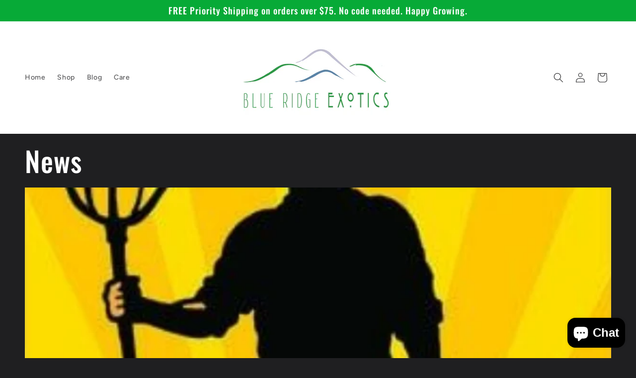

--- FILE ---
content_type: text/html; charset=utf-8
request_url: https://www.blueridgeexotics.com/blogs/news/tagged/tailgate-market
body_size: 34335
content:

<!doctype html>
<html class="js" lang="en">
  <head>
 
<meta charset="utf-8">
    <meta http-equiv="X-UA-Compatible" content="IE=edge">
    <meta name="viewport" content="width=device-width,initial-scale=1">
    <meta name="theme-color" content="">
    <link rel="canonical" href="https://www.blueridgeexotics.com/blogs/news/tagged/tailgate-market"><link rel="preconnect" href="https://fonts.shopifycdn.com" crossorigin><title>
      News
 &ndash; tagged "tailgate market" &ndash; Blue Ridge Exotics</title>

    

    

<meta property="og:site_name" content="Blue Ridge Exotics">
<meta property="og:url" content="https://www.blueridgeexotics.com/blogs/news/tagged/tailgate-market">
<meta property="og:title" content="News">
<meta property="og:type" content="website">
<meta property="og:description" content="Shop live carnivorous plants. From Venus flytraps to pitcher plants, we offer healthy, unique plants for hobbyists and collectors across alike."><meta property="og:image" content="http://www.blueridgeexotics.com/cdn/shop/files/fly_trapped.jpg?v=1747085709">
  <meta property="og:image:secure_url" content="https://www.blueridgeexotics.com/cdn/shop/files/fly_trapped.jpg?v=1747085709">
  <meta property="og:image:width" content="2048">
  <meta property="og:image:height" content="1598"><meta name="twitter:card" content="summary_large_image">
<meta name="twitter:title" content="News">
<meta name="twitter:description" content="Shop live carnivorous plants. From Venus flytraps to pitcher plants, we offer healthy, unique plants for hobbyists and collectors across alike.">


    <script src="//www.blueridgeexotics.com/cdn/shop/t/5/assets/constants.js?v=132983761750457495441738439278" defer="defer"></script>
    <script src="//www.blueridgeexotics.com/cdn/shop/t/5/assets/pubsub.js?v=158357773527763999511738439280" defer="defer"></script>
    <script src="//www.blueridgeexotics.com/cdn/shop/t/5/assets/global.js?v=152862011079830610291738439279" defer="defer"></script>
    <script src="//www.blueridgeexotics.com/cdn/shop/t/5/assets/details-disclosure.js?v=13653116266235556501738439279" defer="defer"></script>
    <script src="//www.blueridgeexotics.com/cdn/shop/t/5/assets/details-modal.js?v=25581673532751508451738439279" defer="defer"></script>
    <script src="//www.blueridgeexotics.com/cdn/shop/t/5/assets/search-form.js?v=133129549252120666541738439280" defer="defer"></script><script src="//www.blueridgeexotics.com/cdn/shop/t/5/assets/animations.js?v=88693664871331136111738439278" defer="defer"></script><script>window.performance && window.performance.mark && window.performance.mark('shopify.content_for_header.start');</script><meta name="google-site-verification" content="NdM3mINS-cTKHZtW7-Izo0ewpa-3NebWjfNlhZpRzuA">
<meta id="shopify-digital-wallet" name="shopify-digital-wallet" content="/12603517/digital_wallets/dialog">
<meta name="shopify-checkout-api-token" content="74ce1d098e8e75a1173c891dd1113acd">
<meta id="in-context-paypal-metadata" data-shop-id="12603517" data-venmo-supported="false" data-environment="production" data-locale="en_US" data-paypal-v4="true" data-currency="USD">
<link rel="alternate" type="application/atom+xml" title="Feed" href="/blogs/news/tagged/tailgate-market.atom" />
<script async="async" src="/checkouts/internal/preloads.js?locale=en-US"></script>
<link rel="preconnect" href="https://shop.app" crossorigin="anonymous">
<script async="async" src="https://shop.app/checkouts/internal/preloads.js?locale=en-US&shop_id=12603517" crossorigin="anonymous"></script>
<script id="apple-pay-shop-capabilities" type="application/json">{"shopId":12603517,"countryCode":"US","currencyCode":"USD","merchantCapabilities":["supports3DS"],"merchantId":"gid:\/\/shopify\/Shop\/12603517","merchantName":"Blue Ridge Exotics","requiredBillingContactFields":["postalAddress","email","phone"],"requiredShippingContactFields":["postalAddress","email","phone"],"shippingType":"shipping","supportedNetworks":["visa","masterCard","amex","discover","elo","jcb"],"total":{"type":"pending","label":"Blue Ridge Exotics","amount":"1.00"},"shopifyPaymentsEnabled":true,"supportsSubscriptions":true}</script>
<script id="shopify-features" type="application/json">{"accessToken":"74ce1d098e8e75a1173c891dd1113acd","betas":["rich-media-storefront-analytics"],"domain":"www.blueridgeexotics.com","predictiveSearch":true,"shopId":12603517,"locale":"en"}</script>
<script>var Shopify = Shopify || {};
Shopify.shop = "blue-ridge-exotics.myshopify.com";
Shopify.locale = "en";
Shopify.currency = {"active":"USD","rate":"1.0"};
Shopify.country = "US";
Shopify.theme = {"name":"Ride","id":175745630522,"schema_name":"Ride","schema_version":"15.2.0","theme_store_id":1500,"role":"main"};
Shopify.theme.handle = "null";
Shopify.theme.style = {"id":null,"handle":null};
Shopify.cdnHost = "www.blueridgeexotics.com/cdn";
Shopify.routes = Shopify.routes || {};
Shopify.routes.root = "/";</script>
<script type="module">!function(o){(o.Shopify=o.Shopify||{}).modules=!0}(window);</script>
<script>!function(o){function n(){var o=[];function n(){o.push(Array.prototype.slice.apply(arguments))}return n.q=o,n}var t=o.Shopify=o.Shopify||{};t.loadFeatures=n(),t.autoloadFeatures=n()}(window);</script>
<script>
  window.ShopifyPay = window.ShopifyPay || {};
  window.ShopifyPay.apiHost = "shop.app\/pay";
  window.ShopifyPay.redirectState = null;
</script>
<script id="shop-js-analytics" type="application/json">{"pageType":"blog"}</script>
<script defer="defer" async type="module" src="//www.blueridgeexotics.com/cdn/shopifycloud/shop-js/modules/v2/client.init-shop-cart-sync_dlpDe4U9.en.esm.js"></script>
<script defer="defer" async type="module" src="//www.blueridgeexotics.com/cdn/shopifycloud/shop-js/modules/v2/chunk.common_FunKbpTJ.esm.js"></script>
<script type="module">
  await import("//www.blueridgeexotics.com/cdn/shopifycloud/shop-js/modules/v2/client.init-shop-cart-sync_dlpDe4U9.en.esm.js");
await import("//www.blueridgeexotics.com/cdn/shopifycloud/shop-js/modules/v2/chunk.common_FunKbpTJ.esm.js");

  window.Shopify.SignInWithShop?.initShopCartSync?.({"fedCMEnabled":true,"windoidEnabled":true});

</script>
<script>
  window.Shopify = window.Shopify || {};
  if (!window.Shopify.featureAssets) window.Shopify.featureAssets = {};
  window.Shopify.featureAssets['shop-js'] = {"shop-cart-sync":["modules/v2/client.shop-cart-sync_DIWHqfTk.en.esm.js","modules/v2/chunk.common_FunKbpTJ.esm.js"],"init-fed-cm":["modules/v2/client.init-fed-cm_CmNkGb1A.en.esm.js","modules/v2/chunk.common_FunKbpTJ.esm.js"],"shop-button":["modules/v2/client.shop-button_Dpfxl9vG.en.esm.js","modules/v2/chunk.common_FunKbpTJ.esm.js"],"shop-cash-offers":["modules/v2/client.shop-cash-offers_CtPYbIPM.en.esm.js","modules/v2/chunk.common_FunKbpTJ.esm.js","modules/v2/chunk.modal_n1zSoh3t.esm.js"],"init-windoid":["modules/v2/client.init-windoid_V_O5I0mt.en.esm.js","modules/v2/chunk.common_FunKbpTJ.esm.js"],"shop-toast-manager":["modules/v2/client.shop-toast-manager_p8J9W8kY.en.esm.js","modules/v2/chunk.common_FunKbpTJ.esm.js"],"init-shop-email-lookup-coordinator":["modules/v2/client.init-shop-email-lookup-coordinator_DUdFDmvK.en.esm.js","modules/v2/chunk.common_FunKbpTJ.esm.js"],"init-shop-cart-sync":["modules/v2/client.init-shop-cart-sync_dlpDe4U9.en.esm.js","modules/v2/chunk.common_FunKbpTJ.esm.js"],"pay-button":["modules/v2/client.pay-button_x_P2fRzB.en.esm.js","modules/v2/chunk.common_FunKbpTJ.esm.js"],"shop-login-button":["modules/v2/client.shop-login-button_C3-NmE42.en.esm.js","modules/v2/chunk.common_FunKbpTJ.esm.js","modules/v2/chunk.modal_n1zSoh3t.esm.js"],"avatar":["modules/v2/client.avatar_BTnouDA3.en.esm.js"],"init-shop-for-new-customer-accounts":["modules/v2/client.init-shop-for-new-customer-accounts_aeWumpsw.en.esm.js","modules/v2/client.shop-login-button_C3-NmE42.en.esm.js","modules/v2/chunk.common_FunKbpTJ.esm.js","modules/v2/chunk.modal_n1zSoh3t.esm.js"],"init-customer-accounts-sign-up":["modules/v2/client.init-customer-accounts-sign-up_CRLhpYdY.en.esm.js","modules/v2/client.shop-login-button_C3-NmE42.en.esm.js","modules/v2/chunk.common_FunKbpTJ.esm.js","modules/v2/chunk.modal_n1zSoh3t.esm.js"],"checkout-modal":["modules/v2/client.checkout-modal_EOl6FxyC.en.esm.js","modules/v2/chunk.common_FunKbpTJ.esm.js","modules/v2/chunk.modal_n1zSoh3t.esm.js"],"init-customer-accounts":["modules/v2/client.init-customer-accounts_BkuyBVsz.en.esm.js","modules/v2/client.shop-login-button_C3-NmE42.en.esm.js","modules/v2/chunk.common_FunKbpTJ.esm.js","modules/v2/chunk.modal_n1zSoh3t.esm.js"],"shop-follow-button":["modules/v2/client.shop-follow-button_DDNA7Aw9.en.esm.js","modules/v2/chunk.common_FunKbpTJ.esm.js","modules/v2/chunk.modal_n1zSoh3t.esm.js"],"lead-capture":["modules/v2/client.lead-capture_LZVhB0lN.en.esm.js","modules/v2/chunk.common_FunKbpTJ.esm.js","modules/v2/chunk.modal_n1zSoh3t.esm.js"],"shop-login":["modules/v2/client.shop-login_D4d_T_FR.en.esm.js","modules/v2/chunk.common_FunKbpTJ.esm.js","modules/v2/chunk.modal_n1zSoh3t.esm.js"],"payment-terms":["modules/v2/client.payment-terms_g-geHK5T.en.esm.js","modules/v2/chunk.common_FunKbpTJ.esm.js","modules/v2/chunk.modal_n1zSoh3t.esm.js"]};
</script>
<script>(function() {
  var isLoaded = false;
  function asyncLoad() {
    if (isLoaded) return;
    isLoaded = true;
    var urls = ["https:\/\/chimpstatic.com\/mcjs-connected\/js\/users\/559e03515b562e5a5b8b2c9b8\/d2e2df642a29d46f8dbdadc1a.js?shop=blue-ridge-exotics.myshopify.com"];
    for (var i = 0; i < urls.length; i++) {
      var s = document.createElement('script');
      s.type = 'text/javascript';
      s.async = true;
      s.src = urls[i];
      var x = document.getElementsByTagName('script')[0];
      x.parentNode.insertBefore(s, x);
    }
  };
  if(window.attachEvent) {
    window.attachEvent('onload', asyncLoad);
  } else {
    window.addEventListener('load', asyncLoad, false);
  }
})();</script>
<script id="__st">var __st={"a":12603517,"offset":-18000,"reqid":"735fc9cf-eaf5-4987-9705-eefd929bc7d4-1765455801","pageurl":"www.blueridgeexotics.com\/blogs\/news\/tagged\/tailgate-market","s":"blogs-66235591","u":"bf98b5387c90","p":"blog","rtyp":"blog","rid":66235591};</script>
<script>window.ShopifyPaypalV4VisibilityTracking = true;</script>
<script id="captcha-bootstrap">!function(){'use strict';const t='contact',e='account',n='new_comment',o=[[t,t],['blogs',n],['comments',n],[t,'customer']],c=[[e,'customer_login'],[e,'guest_login'],[e,'recover_customer_password'],[e,'create_customer']],r=t=>t.map((([t,e])=>`form[action*='/${t}']:not([data-nocaptcha='true']) input[name='form_type'][value='${e}']`)).join(','),a=t=>()=>t?[...document.querySelectorAll(t)].map((t=>t.form)):[];function s(){const t=[...o],e=r(t);return a(e)}const i='password',u='form_key',d=['recaptcha-v3-token','g-recaptcha-response','h-captcha-response',i],f=()=>{try{return window.sessionStorage}catch{return}},m='__shopify_v',_=t=>t.elements[u];function p(t,e,n=!1){try{const o=window.sessionStorage,c=JSON.parse(o.getItem(e)),{data:r}=function(t){const{data:e,action:n}=t;return t[m]||n?{data:e,action:n}:{data:t,action:n}}(c);for(const[e,n]of Object.entries(r))t.elements[e]&&(t.elements[e].value=n);n&&o.removeItem(e)}catch(o){console.error('form repopulation failed',{error:o})}}const l='form_type',E='cptcha';function T(t){t.dataset[E]=!0}const w=window,h=w.document,L='Shopify',v='ce_forms',y='captcha';let A=!1;((t,e)=>{const n=(g='f06e6c50-85a8-45c8-87d0-21a2b65856fe',I='https://cdn.shopify.com/shopifycloud/storefront-forms-hcaptcha/ce_storefront_forms_captcha_hcaptcha.v1.5.2.iife.js',D={infoText:'Protected by hCaptcha',privacyText:'Privacy',termsText:'Terms'},(t,e,n)=>{const o=w[L][v],c=o.bindForm;if(c)return c(t,g,e,D).then(n);var r;o.q.push([[t,g,e,D],n]),r=I,A||(h.body.append(Object.assign(h.createElement('script'),{id:'captcha-provider',async:!0,src:r})),A=!0)});var g,I,D;w[L]=w[L]||{},w[L][v]=w[L][v]||{},w[L][v].q=[],w[L][y]=w[L][y]||{},w[L][y].protect=function(t,e){n(t,void 0,e),T(t)},Object.freeze(w[L][y]),function(t,e,n,w,h,L){const[v,y,A,g]=function(t,e,n){const i=e?o:[],u=t?c:[],d=[...i,...u],f=r(d),m=r(i),_=r(d.filter((([t,e])=>n.includes(e))));return[a(f),a(m),a(_),s()]}(w,h,L),I=t=>{const e=t.target;return e instanceof HTMLFormElement?e:e&&e.form},D=t=>v().includes(t);t.addEventListener('submit',(t=>{const e=I(t);if(!e)return;const n=D(e)&&!e.dataset.hcaptchaBound&&!e.dataset.recaptchaBound,o=_(e),c=g().includes(e)&&(!o||!o.value);(n||c)&&t.preventDefault(),c&&!n&&(function(t){try{if(!f())return;!function(t){const e=f();if(!e)return;const n=_(t);if(!n)return;const o=n.value;o&&e.removeItem(o)}(t);const e=Array.from(Array(32),(()=>Math.random().toString(36)[2])).join('');!function(t,e){_(t)||t.append(Object.assign(document.createElement('input'),{type:'hidden',name:u})),t.elements[u].value=e}(t,e),function(t,e){const n=f();if(!n)return;const o=[...t.querySelectorAll(`input[type='${i}']`)].map((({name:t})=>t)),c=[...d,...o],r={};for(const[a,s]of new FormData(t).entries())c.includes(a)||(r[a]=s);n.setItem(e,JSON.stringify({[m]:1,action:t.action,data:r}))}(t,e)}catch(e){console.error('failed to persist form',e)}}(e),e.submit())}));const S=(t,e)=>{t&&!t.dataset[E]&&(n(t,e.some((e=>e===t))),T(t))};for(const o of['focusin','change'])t.addEventListener(o,(t=>{const e=I(t);D(e)&&S(e,y())}));const B=e.get('form_key'),M=e.get(l),P=B&&M;t.addEventListener('DOMContentLoaded',(()=>{const t=y();if(P)for(const e of t)e.elements[l].value===M&&p(e,B);[...new Set([...A(),...v().filter((t=>'true'===t.dataset.shopifyCaptcha))])].forEach((e=>S(e,t)))}))}(h,new URLSearchParams(w.location.search),n,t,e,['guest_login'])})(!0,!0)}();</script>
<script integrity="sha256-52AcMU7V7pcBOXWImdc/TAGTFKeNjmkeM1Pvks/DTgc=" data-source-attribution="shopify.loadfeatures" defer="defer" src="//www.blueridgeexotics.com/cdn/shopifycloud/storefront/assets/storefront/load_feature-81c60534.js" crossorigin="anonymous"></script>
<script crossorigin="anonymous" defer="defer" src="//www.blueridgeexotics.com/cdn/shopifycloud/storefront/assets/shopify_pay/storefront-65b4c6d7.js?v=20250812"></script>
<script data-source-attribution="shopify.dynamic_checkout.dynamic.init">var Shopify=Shopify||{};Shopify.PaymentButton=Shopify.PaymentButton||{isStorefrontPortableWallets:!0,init:function(){window.Shopify.PaymentButton.init=function(){};var t=document.createElement("script");t.src="https://www.blueridgeexotics.com/cdn/shopifycloud/portable-wallets/latest/portable-wallets.en.js",t.type="module",document.head.appendChild(t)}};
</script>
<script data-source-attribution="shopify.dynamic_checkout.buyer_consent">
  function portableWalletsHideBuyerConsent(e){var t=document.getElementById("shopify-buyer-consent"),n=document.getElementById("shopify-subscription-policy-button");t&&n&&(t.classList.add("hidden"),t.setAttribute("aria-hidden","true"),n.removeEventListener("click",e))}function portableWalletsShowBuyerConsent(e){var t=document.getElementById("shopify-buyer-consent"),n=document.getElementById("shopify-subscription-policy-button");t&&n&&(t.classList.remove("hidden"),t.removeAttribute("aria-hidden"),n.addEventListener("click",e))}window.Shopify?.PaymentButton&&(window.Shopify.PaymentButton.hideBuyerConsent=portableWalletsHideBuyerConsent,window.Shopify.PaymentButton.showBuyerConsent=portableWalletsShowBuyerConsent);
</script>
<script data-source-attribution="shopify.dynamic_checkout.cart.bootstrap">document.addEventListener("DOMContentLoaded",(function(){function t(){return document.querySelector("shopify-accelerated-checkout-cart, shopify-accelerated-checkout")}if(t())Shopify.PaymentButton.init();else{new MutationObserver((function(e,n){t()&&(Shopify.PaymentButton.init(),n.disconnect())})).observe(document.body,{childList:!0,subtree:!0})}}));
</script>
<link id="shopify-accelerated-checkout-styles" rel="stylesheet" media="screen" href="https://www.blueridgeexotics.com/cdn/shopifycloud/portable-wallets/latest/accelerated-checkout-backwards-compat.css" crossorigin="anonymous">
<style id="shopify-accelerated-checkout-cart">
        #shopify-buyer-consent {
  margin-top: 1em;
  display: inline-block;
  width: 100%;
}

#shopify-buyer-consent.hidden {
  display: none;
}

#shopify-subscription-policy-button {
  background: none;
  border: none;
  padding: 0;
  text-decoration: underline;
  font-size: inherit;
  cursor: pointer;
}

#shopify-subscription-policy-button::before {
  box-shadow: none;
}

      </style>
<script id="sections-script" data-sections="header" defer="defer" src="//www.blueridgeexotics.com/cdn/shop/t/5/compiled_assets/scripts.js?640"></script>
<script>window.performance && window.performance.mark && window.performance.mark('shopify.content_for_header.end');</script>


    <style data-shopify>
      @font-face {
  font-family: Figtree;
  font-weight: 500;
  font-style: normal;
  font-display: swap;
  src: url("//www.blueridgeexotics.com/cdn/fonts/figtree/figtree_n5.3b6b7df38aa5986536945796e1f947445832047c.woff2") format("woff2"),
       url("//www.blueridgeexotics.com/cdn/fonts/figtree/figtree_n5.f26bf6dcae278b0ed902605f6605fa3338e81dab.woff") format("woff");
}

      @font-face {
  font-family: Figtree;
  font-weight: 700;
  font-style: normal;
  font-display: swap;
  src: url("//www.blueridgeexotics.com/cdn/fonts/figtree/figtree_n7.2fd9bfe01586148e644724096c9d75e8c7a90e55.woff2") format("woff2"),
       url("//www.blueridgeexotics.com/cdn/fonts/figtree/figtree_n7.ea05de92d862f9594794ab281c4c3a67501ef5fc.woff") format("woff");
}

      @font-face {
  font-family: Figtree;
  font-weight: 500;
  font-style: italic;
  font-display: swap;
  src: url("//www.blueridgeexotics.com/cdn/fonts/figtree/figtree_i5.969396f679a62854cf82dbf67acc5721e41351f0.woff2") format("woff2"),
       url("//www.blueridgeexotics.com/cdn/fonts/figtree/figtree_i5.93bc1cad6c73ca9815f9777c49176dfc9d2890dd.woff") format("woff");
}

      @font-face {
  font-family: Figtree;
  font-weight: 700;
  font-style: italic;
  font-display: swap;
  src: url("//www.blueridgeexotics.com/cdn/fonts/figtree/figtree_i7.06add7096a6f2ab742e09ec7e498115904eda1fe.woff2") format("woff2"),
       url("//www.blueridgeexotics.com/cdn/fonts/figtree/figtree_i7.ee584b5fcaccdbb5518c0228158941f8df81b101.woff") format("woff");
}

      @font-face {
  font-family: Oswald;
  font-weight: 500;
  font-style: normal;
  font-display: swap;
  src: url("//www.blueridgeexotics.com/cdn/fonts/oswald/oswald_n5.8ad4910bfdb43e150746ef7aa67f3553e3abe8e2.woff2") format("woff2"),
       url("//www.blueridgeexotics.com/cdn/fonts/oswald/oswald_n5.93ee52108163c48c91111cf33b0a57021467b66e.woff") format("woff");
}


      
        :root,
        .color-scheme-1 {
          --color-background: 31,31,33;
        
          --gradient-background: #1f1f21;
        

        

        --color-foreground: 255,255,255;
        --color-background-contrast: 43,43,46;
        --color-shadow: 255,255,255;
        --color-button: 7,170,55;
        --color-button-text: 255,255,255;
        --color-secondary-button: 31,31,33;
        --color-secondary-button-text: 7,170,55;
        --color-link: 7,170,55;
        --color-badge-foreground: 255,255,255;
        --color-badge-background: 31,31,33;
        --color-badge-border: 255,255,255;
        --payment-terms-background-color: rgb(31 31 33);
      }
      
        
        .color-scheme-2 {
          --color-background: 31,31,33;
        
          --gradient-background: #1f1f21;
        

        

        --color-foreground: 255,255,255;
        --color-background-contrast: 43,43,46;
        --color-shadow: 255,255,255;
        --color-button: 255,255,255;
        --color-button-text: 31,31,33;
        --color-secondary-button: 31,31,33;
        --color-secondary-button-text: 255,255,255;
        --color-link: 255,255,255;
        --color-badge-foreground: 255,255,255;
        --color-badge-background: 31,31,33;
        --color-badge-border: 255,255,255;
        --payment-terms-background-color: rgb(31 31 33);
      }
      
        
        .color-scheme-3 {
          --color-background: 255,255,255;
        
          --gradient-background: #ffffff;
        

        

        --color-foreground: 31,31,33;
        --color-background-contrast: 191,191,191;
        --color-shadow: 255,255,255;
        --color-button: 31,31,33;
        --color-button-text: 255,255,255;
        --color-secondary-button: 255,255,255;
        --color-secondary-button-text: 31,31,33;
        --color-link: 31,31,33;
        --color-badge-foreground: 31,31,33;
        --color-badge-background: 255,255,255;
        --color-badge-border: 31,31,33;
        --payment-terms-background-color: rgb(255 255 255);
      }
      
        
        .color-scheme-4 {
          --color-background: 7,170,55;
        
          --gradient-background: #07aa37;
        

        

        --color-foreground: 31,31,33;
        --color-background-contrast: 2,48,15;
        --color-shadow: 255,255,255;
        --color-button: 31,31,33;
        --color-button-text: 7,170,55;
        --color-secondary-button: 7,170,55;
        --color-secondary-button-text: 31,31,33;
        --color-link: 31,31,33;
        --color-badge-foreground: 31,31,33;
        --color-badge-background: 7,170,55;
        --color-badge-border: 31,31,33;
        --payment-terms-background-color: rgb(7 170 55);
      }
      
        
        .color-scheme-5 {
          --color-background: 0,252,237;
        
          --gradient-background: #00fced;
        

        

        --color-foreground: 31,31,33;
        --color-background-contrast: 0,125,117;
        --color-shadow: 255,255,255;
        --color-button: 31,31,33;
        --color-button-text: 0,252,237;
        --color-secondary-button: 0,252,237;
        --color-secondary-button-text: 31,31,33;
        --color-link: 31,31,33;
        --color-badge-foreground: 31,31,33;
        --color-badge-background: 0,252,237;
        --color-badge-border: 31,31,33;
        --payment-terms-background-color: rgb(0 252 237);
      }
      
        
        .color-scheme-fd15e6e8-4914-4092-8e14-4a679b46d4fb {
          --color-background: 31,31,33;
        
          --gradient-background: #1f1f21;
        

        

        --color-foreground: 255,255,255;
        --color-background-contrast: 43,43,46;
        --color-shadow: 255,255,255;
        --color-button: 7,170,55;
        --color-button-text: 0,252,237;
        --color-secondary-button: 31,31,33;
        --color-secondary-button-text: 7,170,55;
        --color-link: 7,170,55;
        --color-badge-foreground: 255,255,255;
        --color-badge-background: 31,31,33;
        --color-badge-border: 255,255,255;
        --payment-terms-background-color: rgb(31 31 33);
      }
      
        
        .color-scheme-8ad53b9a-5a7d-49ef-8f00-92e7d905df6d {
          --color-background: 31,31,33;
        
          --gradient-background: #1f1f21;
        

        

        --color-foreground: 255,255,255;
        --color-background-contrast: 43,43,46;
        --color-shadow: 255,255,255;
        --color-button: 7,170,55;
        --color-button-text: 31,31,33;
        --color-secondary-button: 31,31,33;
        --color-secondary-button-text: 7,170,55;
        --color-link: 7,170,55;
        --color-badge-foreground: 255,255,255;
        --color-badge-background: 31,31,33;
        --color-badge-border: 255,255,255;
        --payment-terms-background-color: rgb(31 31 33);
      }
      
        
        .color-scheme-87d9820c-cc1c-466b-a854-839fcad85d93 {
          --color-background: 7,170,55;
        
          --gradient-background: #07aa37;
        

        

        --color-foreground: 255,255,255;
        --color-background-contrast: 2,48,15;
        --color-shadow: 255,255,255;
        --color-button: 7,170,55;
        --color-button-text: 31,31,33;
        --color-secondary-button: 7,170,55;
        --color-secondary-button-text: 7,170,55;
        --color-link: 7,170,55;
        --color-badge-foreground: 255,255,255;
        --color-badge-background: 7,170,55;
        --color-badge-border: 255,255,255;
        --payment-terms-background-color: rgb(7 170 55);
      }
      

      body, .color-scheme-1, .color-scheme-2, .color-scheme-3, .color-scheme-4, .color-scheme-5, .color-scheme-fd15e6e8-4914-4092-8e14-4a679b46d4fb, .color-scheme-8ad53b9a-5a7d-49ef-8f00-92e7d905df6d, .color-scheme-87d9820c-cc1c-466b-a854-839fcad85d93 {
        color: rgba(var(--color-foreground), 0.75);
        background-color: rgb(var(--color-background));
      }

      :root {
        --font-body-family: Figtree, sans-serif;
        --font-body-style: normal;
        --font-body-weight: 500;
        --font-body-weight-bold: 800;

        --font-heading-family: Oswald, sans-serif;
        --font-heading-style: normal;
        --font-heading-weight: 500;

        --font-body-scale: 1.0;
        --font-heading-scale: 1.4;

        --media-padding: px;
        --media-border-opacity: 0.1;
        --media-border-width: 0px;
        --media-radius: 0px;
        --media-shadow-opacity: 0.0;
        --media-shadow-horizontal-offset: 0px;
        --media-shadow-vertical-offset: 4px;
        --media-shadow-blur-radius: 5px;
        --media-shadow-visible: 0;

        --page-width: 160rem;
        --page-width-margin: 0rem;

        --product-card-image-padding: 0.0rem;
        --product-card-corner-radius: 0.0rem;
        --product-card-text-alignment: left;
        --product-card-border-width: 0.0rem;
        --product-card-border-opacity: 0.1;
        --product-card-shadow-opacity: 0.0;
        --product-card-shadow-visible: 0;
        --product-card-shadow-horizontal-offset: 0.0rem;
        --product-card-shadow-vertical-offset: 0.4rem;
        --product-card-shadow-blur-radius: 0.5rem;

        --collection-card-image-padding: 0.0rem;
        --collection-card-corner-radius: 0.0rem;
        --collection-card-text-alignment: left;
        --collection-card-border-width: 0.0rem;
        --collection-card-border-opacity: 0.1;
        --collection-card-shadow-opacity: 0.0;
        --collection-card-shadow-visible: 0;
        --collection-card-shadow-horizontal-offset: 0.0rem;
        --collection-card-shadow-vertical-offset: 0.4rem;
        --collection-card-shadow-blur-radius: 0.5rem;

        --blog-card-image-padding: 0.0rem;
        --blog-card-corner-radius: 0.0rem;
        --blog-card-text-alignment: left;
        --blog-card-border-width: 0.0rem;
        --blog-card-border-opacity: 0.1;
        --blog-card-shadow-opacity: 0.0;
        --blog-card-shadow-visible: 0;
        --blog-card-shadow-horizontal-offset: 0.0rem;
        --blog-card-shadow-vertical-offset: 0.4rem;
        --blog-card-shadow-blur-radius: 0.5rem;

        --badge-corner-radius: 4.0rem;

        --popup-border-width: 1px;
        --popup-border-opacity: 0.1;
        --popup-corner-radius: 0px;
        --popup-shadow-opacity: 0.0;
        --popup-shadow-horizontal-offset: 0px;
        --popup-shadow-vertical-offset: 4px;
        --popup-shadow-blur-radius: 5px;

        --drawer-border-width: 1px;
        --drawer-border-opacity: 0.1;
        --drawer-shadow-opacity: 0.0;
        --drawer-shadow-horizontal-offset: 0px;
        --drawer-shadow-vertical-offset: 4px;
        --drawer-shadow-blur-radius: 5px;

        --spacing-sections-desktop: 52px;
        --spacing-sections-mobile: 36px;

        --grid-desktop-vertical-spacing: 40px;
        --grid-desktop-horizontal-spacing: 40px;
        --grid-mobile-vertical-spacing: 20px;
        --grid-mobile-horizontal-spacing: 20px;

        --text-boxes-border-opacity: 0.1;
        --text-boxes-border-width: 0px;
        --text-boxes-radius: 0px;
        --text-boxes-shadow-opacity: 0.0;
        --text-boxes-shadow-visible: 0;
        --text-boxes-shadow-horizontal-offset: 0px;
        --text-boxes-shadow-vertical-offset: 4px;
        --text-boxes-shadow-blur-radius: 5px;

        --buttons-radius: 0px;
        --buttons-radius-outset: 0px;
        --buttons-border-width: 1px;
        --buttons-border-opacity: 1.0;
        --buttons-shadow-opacity: 0.0;
        --buttons-shadow-visible: 0;
        --buttons-shadow-horizontal-offset: 0px;
        --buttons-shadow-vertical-offset: 4px;
        --buttons-shadow-blur-radius: 5px;
        --buttons-border-offset: 0px;

        --inputs-radius: 0px;
        --inputs-border-width: 1px;
        --inputs-border-opacity: 0.55;
        --inputs-shadow-opacity: 0.0;
        --inputs-shadow-horizontal-offset: 0px;
        --inputs-margin-offset: 0px;
        --inputs-shadow-vertical-offset: 4px;
        --inputs-shadow-blur-radius: 5px;
        --inputs-radius-outset: 0px;

        --variant-pills-radius: 40px;
        --variant-pills-border-width: 1px;
        --variant-pills-border-opacity: 0.55;
        --variant-pills-shadow-opacity: 0.0;
        --variant-pills-shadow-horizontal-offset: 0px;
        --variant-pills-shadow-vertical-offset: 4px;
        --variant-pills-shadow-blur-radius: 5px;
      }

      *,
      *::before,
      *::after {
        box-sizing: inherit;
      }

      html {
        box-sizing: border-box;
        font-size: calc(var(--font-body-scale) * 62.5%);
        height: 100%;
      }

      body {
        display: grid;
        grid-template-rows: auto auto 1fr auto;
        grid-template-columns: 100%;
        min-height: 100%;
        margin: 0;
        font-size: 1.5rem;
        letter-spacing: 0.06rem;
        line-height: calc(1 + 0.8 / var(--font-body-scale));
        font-family: var(--font-body-family);
        font-style: var(--font-body-style);
        font-weight: var(--font-body-weight);
      }

      @media screen and (min-width: 750px) {
        body {
          font-size: 1.6rem;
        }
      }
    </style>

    <link href="//www.blueridgeexotics.com/cdn/shop/t/5/assets/base.css?v=2566461301635371511739155460" rel="stylesheet" type="text/css" media="all" />
    <link rel="stylesheet" href="//www.blueridgeexotics.com/cdn/shop/t/5/assets/component-cart-items.css?v=123238115697927560811738439278" media="print" onload="this.media='all'">
      <link rel="preload" as="font" href="//www.blueridgeexotics.com/cdn/fonts/figtree/figtree_n5.3b6b7df38aa5986536945796e1f947445832047c.woff2" type="font/woff2" crossorigin>
      

      <link rel="preload" as="font" href="//www.blueridgeexotics.com/cdn/fonts/oswald/oswald_n5.8ad4910bfdb43e150746ef7aa67f3553e3abe8e2.woff2" type="font/woff2" crossorigin>
      
<link
        rel="stylesheet"
        href="//www.blueridgeexotics.com/cdn/shop/t/5/assets/component-predictive-search.css?v=118923337488134913561738439278"
        media="print"
        onload="this.media='all'"
      ><script>
      if (Shopify.designMode) {
        document.documentElement.classList.add('shopify-design-mode');
      }
    </script>

<script>(function(w,d,t,r,u){var f,n,i;w[u]=w[u]||[],f=function(){var o={ti:"283023382", enableAutoSpaTracking: true};o.q=w[u],w[u]=new UET(o),w[u].push("pageLoad")},n=d.createElement(t),n.src=r,n.async=1,n.onload=n.onreadystatechange=function(){var s=this.readyState;s&&s!=="loaded"&&s!=="complete"||(f(),n.onload=n.onreadystatechange=null)},i=d.getElementsByTagName(t)[0],i.parentNode.insertBefore(n,i)})(window,document,"script","//bat.bing.com/bat.js","uetq");</script>
    
  <script src="https://cdn.shopify.com/extensions/7bc9bb47-adfa-4267-963e-cadee5096caf/inbox-1252/assets/inbox-chat-loader.js" type="text/javascript" defer="defer"></script>
<script src="https://cdn.shopify.com/extensions/019b0289-a7b2-75c4-bc89-75da59821462/avada-app-75/assets/air-reviews.js" type="text/javascript" defer="defer"></script>
<link href="https://monorail-edge.shopifysvc.com" rel="dns-prefetch">
<script>(function(){if ("sendBeacon" in navigator && "performance" in window) {try {var session_token_from_headers = performance.getEntriesByType('navigation')[0].serverTiming.find(x => x.name == '_s').description;} catch {var session_token_from_headers = undefined;}var session_cookie_matches = document.cookie.match(/_shopify_s=([^;]*)/);var session_token_from_cookie = session_cookie_matches && session_cookie_matches.length === 2 ? session_cookie_matches[1] : "";var session_token = session_token_from_headers || session_token_from_cookie || "";function handle_abandonment_event(e) {var entries = performance.getEntries().filter(function(entry) {return /monorail-edge.shopifysvc.com/.test(entry.name);});if (!window.abandonment_tracked && entries.length === 0) {window.abandonment_tracked = true;var currentMs = Date.now();var navigation_start = performance.timing.navigationStart;var payload = {shop_id: 12603517,url: window.location.href,navigation_start,duration: currentMs - navigation_start,session_token,page_type: "blog"};window.navigator.sendBeacon("https://monorail-edge.shopifysvc.com/v1/produce", JSON.stringify({schema_id: "online_store_buyer_site_abandonment/1.1",payload: payload,metadata: {event_created_at_ms: currentMs,event_sent_at_ms: currentMs}}));}}window.addEventListener('pagehide', handle_abandonment_event);}}());</script>
<script id="web-pixels-manager-setup">(function e(e,d,r,n,o){if(void 0===o&&(o={}),!Boolean(null===(a=null===(i=window.Shopify)||void 0===i?void 0:i.analytics)||void 0===a?void 0:a.replayQueue)){var i,a;window.Shopify=window.Shopify||{};var t=window.Shopify;t.analytics=t.analytics||{};var s=t.analytics;s.replayQueue=[],s.publish=function(e,d,r){return s.replayQueue.push([e,d,r]),!0};try{self.performance.mark("wpm:start")}catch(e){}var l=function(){var e={modern:/Edge?\/(1{2}[4-9]|1[2-9]\d|[2-9]\d{2}|\d{4,})\.\d+(\.\d+|)|Firefox\/(1{2}[4-9]|1[2-9]\d|[2-9]\d{2}|\d{4,})\.\d+(\.\d+|)|Chrom(ium|e)\/(9{2}|\d{3,})\.\d+(\.\d+|)|(Maci|X1{2}).+ Version\/(15\.\d+|(1[6-9]|[2-9]\d|\d{3,})\.\d+)([,.]\d+|)( \(\w+\)|)( Mobile\/\w+|) Safari\/|Chrome.+OPR\/(9{2}|\d{3,})\.\d+\.\d+|(CPU[ +]OS|iPhone[ +]OS|CPU[ +]iPhone|CPU IPhone OS|CPU iPad OS)[ +]+(15[._]\d+|(1[6-9]|[2-9]\d|\d{3,})[._]\d+)([._]\d+|)|Android:?[ /-](13[3-9]|1[4-9]\d|[2-9]\d{2}|\d{4,})(\.\d+|)(\.\d+|)|Android.+Firefox\/(13[5-9]|1[4-9]\d|[2-9]\d{2}|\d{4,})\.\d+(\.\d+|)|Android.+Chrom(ium|e)\/(13[3-9]|1[4-9]\d|[2-9]\d{2}|\d{4,})\.\d+(\.\d+|)|SamsungBrowser\/([2-9]\d|\d{3,})\.\d+/,legacy:/Edge?\/(1[6-9]|[2-9]\d|\d{3,})\.\d+(\.\d+|)|Firefox\/(5[4-9]|[6-9]\d|\d{3,})\.\d+(\.\d+|)|Chrom(ium|e)\/(5[1-9]|[6-9]\d|\d{3,})\.\d+(\.\d+|)([\d.]+$|.*Safari\/(?![\d.]+ Edge\/[\d.]+$))|(Maci|X1{2}).+ Version\/(10\.\d+|(1[1-9]|[2-9]\d|\d{3,})\.\d+)([,.]\d+|)( \(\w+\)|)( Mobile\/\w+|) Safari\/|Chrome.+OPR\/(3[89]|[4-9]\d|\d{3,})\.\d+\.\d+|(CPU[ +]OS|iPhone[ +]OS|CPU[ +]iPhone|CPU IPhone OS|CPU iPad OS)[ +]+(10[._]\d+|(1[1-9]|[2-9]\d|\d{3,})[._]\d+)([._]\d+|)|Android:?[ /-](13[3-9]|1[4-9]\d|[2-9]\d{2}|\d{4,})(\.\d+|)(\.\d+|)|Mobile Safari.+OPR\/([89]\d|\d{3,})\.\d+\.\d+|Android.+Firefox\/(13[5-9]|1[4-9]\d|[2-9]\d{2}|\d{4,})\.\d+(\.\d+|)|Android.+Chrom(ium|e)\/(13[3-9]|1[4-9]\d|[2-9]\d{2}|\d{4,})\.\d+(\.\d+|)|Android.+(UC? ?Browser|UCWEB|U3)[ /]?(15\.([5-9]|\d{2,})|(1[6-9]|[2-9]\d|\d{3,})\.\d+)\.\d+|SamsungBrowser\/(5\.\d+|([6-9]|\d{2,})\.\d+)|Android.+MQ{2}Browser\/(14(\.(9|\d{2,})|)|(1[5-9]|[2-9]\d|\d{3,})(\.\d+|))(\.\d+|)|K[Aa][Ii]OS\/(3\.\d+|([4-9]|\d{2,})\.\d+)(\.\d+|)/},d=e.modern,r=e.legacy,n=navigator.userAgent;return n.match(d)?"modern":n.match(r)?"legacy":"unknown"}(),u="modern"===l?"modern":"legacy",c=(null!=n?n:{modern:"",legacy:""})[u],f=function(e){return[e.baseUrl,"/wpm","/b",e.hashVersion,"modern"===e.buildTarget?"m":"l",".js"].join("")}({baseUrl:d,hashVersion:r,buildTarget:u}),m=function(e){var d=e.version,r=e.bundleTarget,n=e.surface,o=e.pageUrl,i=e.monorailEndpoint;return{emit:function(e){var a=e.status,t=e.errorMsg,s=(new Date).getTime(),l=JSON.stringify({metadata:{event_sent_at_ms:s},events:[{schema_id:"web_pixels_manager_load/3.1",payload:{version:d,bundle_target:r,page_url:o,status:a,surface:n,error_msg:t},metadata:{event_created_at_ms:s}}]});if(!i)return console&&console.warn&&console.warn("[Web Pixels Manager] No Monorail endpoint provided, skipping logging."),!1;try{return self.navigator.sendBeacon.bind(self.navigator)(i,l)}catch(e){}var u=new XMLHttpRequest;try{return u.open("POST",i,!0),u.setRequestHeader("Content-Type","text/plain"),u.send(l),!0}catch(e){return console&&console.warn&&console.warn("[Web Pixels Manager] Got an unhandled error while logging to Monorail."),!1}}}}({version:r,bundleTarget:l,surface:e.surface,pageUrl:self.location.href,monorailEndpoint:e.monorailEndpoint});try{o.browserTarget=l,function(e){var d=e.src,r=e.async,n=void 0===r||r,o=e.onload,i=e.onerror,a=e.sri,t=e.scriptDataAttributes,s=void 0===t?{}:t,l=document.createElement("script"),u=document.querySelector("head"),c=document.querySelector("body");if(l.async=n,l.src=d,a&&(l.integrity=a,l.crossOrigin="anonymous"),s)for(var f in s)if(Object.prototype.hasOwnProperty.call(s,f))try{l.dataset[f]=s[f]}catch(e){}if(o&&l.addEventListener("load",o),i&&l.addEventListener("error",i),u)u.appendChild(l);else{if(!c)throw new Error("Did not find a head or body element to append the script");c.appendChild(l)}}({src:f,async:!0,onload:function(){if(!function(){var e,d;return Boolean(null===(d=null===(e=window.Shopify)||void 0===e?void 0:e.analytics)||void 0===d?void 0:d.initialized)}()){var d=window.webPixelsManager.init(e)||void 0;if(d){var r=window.Shopify.analytics;r.replayQueue.forEach((function(e){var r=e[0],n=e[1],o=e[2];d.publishCustomEvent(r,n,o)})),r.replayQueue=[],r.publish=d.publishCustomEvent,r.visitor=d.visitor,r.initialized=!0}}},onerror:function(){return m.emit({status:"failed",errorMsg:"".concat(f," has failed to load")})},sri:function(e){var d=/^sha384-[A-Za-z0-9+/=]+$/;return"string"==typeof e&&d.test(e)}(c)?c:"",scriptDataAttributes:o}),m.emit({status:"loading"})}catch(e){m.emit({status:"failed",errorMsg:(null==e?void 0:e.message)||"Unknown error"})}}})({shopId: 12603517,storefrontBaseUrl: "https://www.blueridgeexotics.com",extensionsBaseUrl: "https://extensions.shopifycdn.com/cdn/shopifycloud/web-pixels-manager",monorailEndpoint: "https://monorail-edge.shopifysvc.com/unstable/produce_batch",surface: "storefront-renderer",enabledBetaFlags: ["2dca8a86"],webPixelsConfigList: [{"id":"739049786","configuration":"{\"config\":\"{\\\"pixel_id\\\":\\\"AW-740036472\\\",\\\"target_country\\\":\\\"US\\\",\\\"gtag_events\\\":[{\\\"type\\\":\\\"begin_checkout\\\",\\\"action_label\\\":\\\"AW-740036472\\\/oNfbCMids6ABEPie8OAC\\\"},{\\\"type\\\":\\\"search\\\",\\\"action_label\\\":\\\"AW-740036472\\\/1SvUCMuds6ABEPie8OAC\\\"},{\\\"type\\\":\\\"view_item\\\",\\\"action_label\\\":[\\\"AW-740036472\\\/NYF2CMKds6ABEPie8OAC\\\",\\\"MC-S5G68SE3RQ\\\"]},{\\\"type\\\":\\\"purchase\\\",\\\"action_label\\\":[\\\"AW-740036472\\\/sRHnCL-ds6ABEPie8OAC\\\",\\\"MC-S5G68SE3RQ\\\"]},{\\\"type\\\":\\\"page_view\\\",\\\"action_label\\\":[\\\"AW-740036472\\\/0xK1CLyds6ABEPie8OAC\\\",\\\"MC-S5G68SE3RQ\\\"]},{\\\"type\\\":\\\"add_payment_info\\\",\\\"action_label\\\":\\\"AW-740036472\\\/uqEKCM6ds6ABEPie8OAC\\\"},{\\\"type\\\":\\\"add_to_cart\\\",\\\"action_label\\\":\\\"AW-740036472\\\/7Yl6CMWds6ABEPie8OAC\\\"}],\\\"enable_monitoring_mode\\\":false}\"}","eventPayloadVersion":"v1","runtimeContext":"OPEN","scriptVersion":"b2a88bafab3e21179ed38636efcd8a93","type":"APP","apiClientId":1780363,"privacyPurposes":[],"dataSharingAdjustments":{"protectedCustomerApprovalScopes":["read_customer_address","read_customer_email","read_customer_name","read_customer_personal_data","read_customer_phone"]}},{"id":"410353978","configuration":"{\"pixel_id\":\"304574237144269\",\"pixel_type\":\"facebook_pixel\",\"metaapp_system_user_token\":\"-\"}","eventPayloadVersion":"v1","runtimeContext":"OPEN","scriptVersion":"ca16bc87fe92b6042fbaa3acc2fbdaa6","type":"APP","apiClientId":2329312,"privacyPurposes":["ANALYTICS","MARKETING","SALE_OF_DATA"],"dataSharingAdjustments":{"protectedCustomerApprovalScopes":["read_customer_address","read_customer_email","read_customer_name","read_customer_personal_data","read_customer_phone"]}},{"id":"174948666","eventPayloadVersion":"1","runtimeContext":"LAX","scriptVersion":"1","type":"CUSTOM","privacyPurposes":["ANALYTICS","MARKETING","SALE_OF_DATA"],"name":"Bing UET"},{"id":"shopify-app-pixel","configuration":"{}","eventPayloadVersion":"v1","runtimeContext":"STRICT","scriptVersion":"0450","apiClientId":"shopify-pixel","type":"APP","privacyPurposes":["ANALYTICS","MARKETING"]},{"id":"shopify-custom-pixel","eventPayloadVersion":"v1","runtimeContext":"LAX","scriptVersion":"0450","apiClientId":"shopify-pixel","type":"CUSTOM","privacyPurposes":["ANALYTICS","MARKETING"]}],isMerchantRequest: false,initData: {"shop":{"name":"Blue Ridge Exotics","paymentSettings":{"currencyCode":"USD"},"myshopifyDomain":"blue-ridge-exotics.myshopify.com","countryCode":"US","storefrontUrl":"https:\/\/www.blueridgeexotics.com"},"customer":null,"cart":null,"checkout":null,"productVariants":[],"purchasingCompany":null},},"https://www.blueridgeexotics.com/cdn","ae1676cfwd2530674p4253c800m34e853cb",{"modern":"","legacy":""},{"shopId":"12603517","storefrontBaseUrl":"https:\/\/www.blueridgeexotics.com","extensionBaseUrl":"https:\/\/extensions.shopifycdn.com\/cdn\/shopifycloud\/web-pixels-manager","surface":"storefront-renderer","enabledBetaFlags":"[\"2dca8a86\"]","isMerchantRequest":"false","hashVersion":"ae1676cfwd2530674p4253c800m34e853cb","publish":"custom","events":"[[\"page_viewed\",{}]]"});</script><script>
  window.ShopifyAnalytics = window.ShopifyAnalytics || {};
  window.ShopifyAnalytics.meta = window.ShopifyAnalytics.meta || {};
  window.ShopifyAnalytics.meta.currency = 'USD';
  var meta = {"page":{"pageType":"blog","resourceType":"blog","resourceId":66235591}};
  for (var attr in meta) {
    window.ShopifyAnalytics.meta[attr] = meta[attr];
  }
</script>
<script class="analytics">
  (function () {
    var customDocumentWrite = function(content) {
      var jquery = null;

      if (window.jQuery) {
        jquery = window.jQuery;
      } else if (window.Checkout && window.Checkout.$) {
        jquery = window.Checkout.$;
      }

      if (jquery) {
        jquery('body').append(content);
      }
    };

    var hasLoggedConversion = function(token) {
      if (token) {
        return document.cookie.indexOf('loggedConversion=' + token) !== -1;
      }
      return false;
    }

    var setCookieIfConversion = function(token) {
      if (token) {
        var twoMonthsFromNow = new Date(Date.now());
        twoMonthsFromNow.setMonth(twoMonthsFromNow.getMonth() + 2);

        document.cookie = 'loggedConversion=' + token + '; expires=' + twoMonthsFromNow;
      }
    }

    var trekkie = window.ShopifyAnalytics.lib = window.trekkie = window.trekkie || [];
    if (trekkie.integrations) {
      return;
    }
    trekkie.methods = [
      'identify',
      'page',
      'ready',
      'track',
      'trackForm',
      'trackLink'
    ];
    trekkie.factory = function(method) {
      return function() {
        var args = Array.prototype.slice.call(arguments);
        args.unshift(method);
        trekkie.push(args);
        return trekkie;
      };
    };
    for (var i = 0; i < trekkie.methods.length; i++) {
      var key = trekkie.methods[i];
      trekkie[key] = trekkie.factory(key);
    }
    trekkie.load = function(config) {
      trekkie.config = config || {};
      trekkie.config.initialDocumentCookie = document.cookie;
      var first = document.getElementsByTagName('script')[0];
      var script = document.createElement('script');
      script.type = 'text/javascript';
      script.onerror = function(e) {
        var scriptFallback = document.createElement('script');
        scriptFallback.type = 'text/javascript';
        scriptFallback.onerror = function(error) {
                var Monorail = {
      produce: function produce(monorailDomain, schemaId, payload) {
        var currentMs = new Date().getTime();
        var event = {
          schema_id: schemaId,
          payload: payload,
          metadata: {
            event_created_at_ms: currentMs,
            event_sent_at_ms: currentMs
          }
        };
        return Monorail.sendRequest("https://" + monorailDomain + "/v1/produce", JSON.stringify(event));
      },
      sendRequest: function sendRequest(endpointUrl, payload) {
        // Try the sendBeacon API
        if (window && window.navigator && typeof window.navigator.sendBeacon === 'function' && typeof window.Blob === 'function' && !Monorail.isIos12()) {
          var blobData = new window.Blob([payload], {
            type: 'text/plain'
          });

          if (window.navigator.sendBeacon(endpointUrl, blobData)) {
            return true;
          } // sendBeacon was not successful

        } // XHR beacon

        var xhr = new XMLHttpRequest();

        try {
          xhr.open('POST', endpointUrl);
          xhr.setRequestHeader('Content-Type', 'text/plain');
          xhr.send(payload);
        } catch (e) {
          console.log(e);
        }

        return false;
      },
      isIos12: function isIos12() {
        return window.navigator.userAgent.lastIndexOf('iPhone; CPU iPhone OS 12_') !== -1 || window.navigator.userAgent.lastIndexOf('iPad; CPU OS 12_') !== -1;
      }
    };
    Monorail.produce('monorail-edge.shopifysvc.com',
      'trekkie_storefront_load_errors/1.1',
      {shop_id: 12603517,
      theme_id: 175745630522,
      app_name: "storefront",
      context_url: window.location.href,
      source_url: "//www.blueridgeexotics.com/cdn/s/trekkie.storefront.94e7babdf2ec3663c2b14be7d5a3b25b9303ebb0.min.js"});

        };
        scriptFallback.async = true;
        scriptFallback.src = '//www.blueridgeexotics.com/cdn/s/trekkie.storefront.94e7babdf2ec3663c2b14be7d5a3b25b9303ebb0.min.js';
        first.parentNode.insertBefore(scriptFallback, first);
      };
      script.async = true;
      script.src = '//www.blueridgeexotics.com/cdn/s/trekkie.storefront.94e7babdf2ec3663c2b14be7d5a3b25b9303ebb0.min.js';
      first.parentNode.insertBefore(script, first);
    };
    trekkie.load(
      {"Trekkie":{"appName":"storefront","development":false,"defaultAttributes":{"shopId":12603517,"isMerchantRequest":null,"themeId":175745630522,"themeCityHash":"7820658576726218414","contentLanguage":"en","currency":"USD","eventMetadataId":"26dc3a21-d9ac-4797-9a30-8d7bff2c15b3"},"isServerSideCookieWritingEnabled":true,"monorailRegion":"shop_domain","enabledBetaFlags":["f0df213a"]},"Session Attribution":{},"S2S":{"facebookCapiEnabled":true,"source":"trekkie-storefront-renderer","apiClientId":580111}}
    );

    var loaded = false;
    trekkie.ready(function() {
      if (loaded) return;
      loaded = true;

      window.ShopifyAnalytics.lib = window.trekkie;

      var originalDocumentWrite = document.write;
      document.write = customDocumentWrite;
      try { window.ShopifyAnalytics.merchantGoogleAnalytics.call(this); } catch(error) {};
      document.write = originalDocumentWrite;

      window.ShopifyAnalytics.lib.page(null,{"pageType":"blog","resourceType":"blog","resourceId":66235591,"shopifyEmitted":true});

      var match = window.location.pathname.match(/checkouts\/(.+)\/(thank_you|post_purchase)/)
      var token = match? match[1]: undefined;
      if (!hasLoggedConversion(token)) {
        setCookieIfConversion(token);
        
      }
    });


        var eventsListenerScript = document.createElement('script');
        eventsListenerScript.async = true;
        eventsListenerScript.src = "//www.blueridgeexotics.com/cdn/shopifycloud/storefront/assets/shop_events_listener-3da45d37.js";
        document.getElementsByTagName('head')[0].appendChild(eventsListenerScript);

})();</script>
<script
  defer
  src="https://www.blueridgeexotics.com/cdn/shopifycloud/perf-kit/shopify-perf-kit-2.1.2.min.js"
  data-application="storefront-renderer"
  data-shop-id="12603517"
  data-render-region="gcp-us-central1"
  data-page-type="blog"
  data-theme-instance-id="175745630522"
  data-theme-name="Ride"
  data-theme-version="15.2.0"
  data-monorail-region="shop_domain"
  data-resource-timing-sampling-rate="10"
  data-shs="true"
  data-shs-beacon="true"
  data-shs-export-with-fetch="true"
  data-shs-logs-sample-rate="1"
></script>
</head>

  <body class="gradient">
    <a class="skip-to-content-link button visually-hidden" href="#MainContent">
      Skip to content
    </a><!-- BEGIN sections: header-group -->
<div id="shopify-section-sections--24167734870330__announcement-bar" class="shopify-section shopify-section-group-header-group announcement-bar-section"><link href="//www.blueridgeexotics.com/cdn/shop/t/5/assets/component-slideshow.css?v=17933591812325749411738439278" rel="stylesheet" type="text/css" media="all" />
<link href="//www.blueridgeexotics.com/cdn/shop/t/5/assets/component-slider.css?v=14039311878856620671738439278" rel="stylesheet" type="text/css" media="all" />

  <link href="//www.blueridgeexotics.com/cdn/shop/t/5/assets/component-list-social.css?v=35792976012981934991738439278" rel="stylesheet" type="text/css" media="all" />


<div
  class="utility-bar color-scheme-87d9820c-cc1c-466b-a854-839fcad85d93 gradient utility-bar--bottom-border"
  
>
  <div class="page-width utility-bar__grid"><div
        class="announcement-bar"
        role="region"
        aria-label="Announcement"
        
      ><p class="announcement-bar__message h5">
            <span>FREE Priority Shipping on orders over $75. No code needed. Happy Growing.</span></p></div><div class="localization-wrapper">
</div>
  </div>
</div>


</div><div id="shopify-section-sections--24167734870330__header" class="shopify-section shopify-section-group-header-group section-header"><link rel="stylesheet" href="//www.blueridgeexotics.com/cdn/shop/t/5/assets/component-list-menu.css?v=151968516119678728991738439278" media="print" onload="this.media='all'">
<link rel="stylesheet" href="//www.blueridgeexotics.com/cdn/shop/t/5/assets/component-search.css?v=165164710990765432851738439278" media="print" onload="this.media='all'">
<link rel="stylesheet" href="//www.blueridgeexotics.com/cdn/shop/t/5/assets/component-menu-drawer.css?v=147478906057189667651738439278" media="print" onload="this.media='all'">
<link rel="stylesheet" href="//www.blueridgeexotics.com/cdn/shop/t/5/assets/component-cart-notification.css?v=54116361853792938221738439278" media="print" onload="this.media='all'"><link rel="stylesheet" href="//www.blueridgeexotics.com/cdn/shop/t/5/assets/component-price.css?v=70172745017360139101738439278" media="print" onload="this.media='all'"><style>
  header-drawer {
    justify-self: start;
    margin-left: -1.2rem;
  }@media screen and (min-width: 990px) {
      header-drawer {
        display: none;
      }
    }.menu-drawer-container {
    display: flex;
  }

  .list-menu {
    list-style: none;
    padding: 0;
    margin: 0;
  }

  .list-menu--inline {
    display: inline-flex;
    flex-wrap: wrap;
  }

  summary.list-menu__item {
    padding-right: 2.7rem;
  }

  .list-menu__item {
    display: flex;
    align-items: center;
    line-height: calc(1 + 0.3 / var(--font-body-scale));
  }

  .list-menu__item--link {
    text-decoration: none;
    padding-bottom: 1rem;
    padding-top: 1rem;
    line-height: calc(1 + 0.8 / var(--font-body-scale));
  }

  @media screen and (min-width: 750px) {
    .list-menu__item--link {
      padding-bottom: 0.5rem;
      padding-top: 0.5rem;
    }
  }
</style><style data-shopify>.header {
    padding: 10px 3rem 10px 3rem;
  }

  .section-header {
    position: sticky; /* This is for fixing a Safari z-index issue. PR #2147 */
    margin-bottom: 0px;
  }

  @media screen and (min-width: 750px) {
    .section-header {
      margin-bottom: 0px;
    }
  }

  @media screen and (min-width: 990px) {
    .header {
      padding-top: 20px;
      padding-bottom: 20px;
    }
  }</style><script src="//www.blueridgeexotics.com/cdn/shop/t/5/assets/cart-notification.js?v=133508293167896966491738439278" defer="defer"></script><div class="header-wrapper color-scheme-3 gradient"><header class="header header--middle-center header--mobile-center page-width header--has-menu header--has-social header--has-account">

<header-drawer data-breakpoint="tablet">
  <details id="Details-menu-drawer-container" class="menu-drawer-container">
    <summary
      class="header__icon header__icon--menu header__icon--summary link focus-inset"
      aria-label="Menu"
    >
      <span><svg xmlns="http://www.w3.org/2000/svg" fill="none" class="icon icon-hamburger" viewBox="0 0 18 16"><path fill="currentColor" d="M1 .5a.5.5 0 1 0 0 1h15.71a.5.5 0 0 0 0-1zM.5 8a.5.5 0 0 1 .5-.5h15.71a.5.5 0 0 1 0 1H1A.5.5 0 0 1 .5 8m0 7a.5.5 0 0 1 .5-.5h15.71a.5.5 0 0 1 0 1H1a.5.5 0 0 1-.5-.5"/></svg>
<svg xmlns="http://www.w3.org/2000/svg" fill="none" class="icon icon-close" viewBox="0 0 18 17"><path fill="currentColor" d="M.865 15.978a.5.5 0 0 0 .707.707l7.433-7.431 7.579 7.282a.501.501 0 0 0 .846-.37.5.5 0 0 0-.153-.351L9.712 8.546l7.417-7.416a.5.5 0 1 0-.707-.708L8.991 7.853 1.413.573a.5.5 0 1 0-.693.72l7.563 7.268z"/></svg>
</span>
    </summary>
    <div id="menu-drawer" class="gradient menu-drawer motion-reduce color-scheme-1">
      <div class="menu-drawer__inner-container">
        <div class="menu-drawer__navigation-container">
          <nav class="menu-drawer__navigation">
            <ul class="menu-drawer__menu has-submenu list-menu" role="list"><li><a
                      id="HeaderDrawer-home"
                      href="/"
                      class="menu-drawer__menu-item list-menu__item link link--text focus-inset"
                      
                    >
                      Home
                    </a></li><li><a
                      id="HeaderDrawer-shop"
                      href="https://www.blueridgeexotics.com/collections/shop"
                      class="menu-drawer__menu-item list-menu__item link link--text focus-inset"
                      
                    >
                      Shop
                    </a></li><li><a
                      id="HeaderDrawer-blog"
                      href="/blogs/news"
                      class="menu-drawer__menu-item list-menu__item link link--text focus-inset"
                      
                    >
                      Blog
                    </a></li><li><a
                      id="HeaderDrawer-care"
                      href="/pages/carnivorous-plants"
                      class="menu-drawer__menu-item list-menu__item link link--text focus-inset"
                      
                    >
                      Care
                    </a></li></ul>
          </nav>
          <div class="menu-drawer__utility-links"><a
                href="https://www.blueridgeexotics.com/customer_authentication/redirect?locale=en&region_country=US"
                class="menu-drawer__account link focus-inset h5 medium-hide large-up-hide"
                rel="nofollow"
              ><span class="svg-wrapper"><svg xmlns="http://www.w3.org/2000/svg" fill="none" class="icon icon-account" viewBox="0 0 18 19"><path fill="currentColor" fill-rule="evenodd" d="M6 4.5a3 3 0 1 1 6 0 3 3 0 0 1-6 0m3-4a4 4 0 1 0 0 8 4 4 0 0 0 0-8m5.58 12.15c1.12.82 1.83 2.24 1.91 4.85H1.51c.08-2.6.79-4.03 1.9-4.85C4.66 11.75 6.5 11.5 9 11.5s4.35.26 5.58 1.15M9 10.5c-2.5 0-4.65.24-6.17 1.35C1.27 12.98.5 14.93.5 18v.5h17V18c0-3.07-.77-5.02-2.33-6.15-1.52-1.1-3.67-1.35-6.17-1.35" clip-rule="evenodd"/></svg>
</span>Log in</a><div class="menu-drawer__localization header-localization">
</div><ul class="list list-social list-unstyled" role="list"><li class="list-social__item">
                  <a href="https://www.facebook.com/breplants" class="list-social__link link">
                    <span class="svg-wrapper"><svg class="icon icon-facebook" viewBox="0 0 20 20"><path fill="currentColor" d="M18 10.049C18 5.603 14.419 2 10 2s-8 3.603-8 8.049C2 14.067 4.925 17.396 8.75 18v-5.624H6.719v-2.328h2.03V8.275c0-2.017 1.195-3.132 3.023-3.132.874 0 1.79.158 1.79.158v1.98h-1.009c-.994 0-1.303.621-1.303 1.258v1.51h2.219l-.355 2.326H11.25V18c3.825-.604 6.75-3.933 6.75-7.951"/></svg>
</span>
                    <span class="visually-hidden">Facebook</span>
                  </a>
                </li><li class="list-social__item">
                  <a href="https://www.instagram.com/blue.ridge.exotics/" class="list-social__link link">
                    <span class="svg-wrapper"><svg class="icon icon-instagram" viewBox="0 0 20 20"><path fill="currentColor" fill-rule="evenodd" d="M13.23 3.492c-.84-.037-1.096-.046-3.23-.046-2.144 0-2.39.01-3.238.055-.776.027-1.195.164-1.487.273a2.4 2.4 0 0 0-.912.593 2.5 2.5 0 0 0-.602.922c-.11.282-.238.702-.274 1.486-.046.84-.046 1.095-.046 3.23s.01 2.39.046 3.229c.004.51.097 1.016.274 1.495.145.365.319.639.602.913.282.282.538.456.92.602.474.176.974.268 1.479.273.848.046 1.103.046 3.238.046s2.39-.01 3.23-.046c.784-.036 1.203-.164 1.486-.273.374-.146.648-.329.921-.602.283-.283.447-.548.602-.922.177-.476.27-.979.274-1.486.037-.84.046-1.095.046-3.23s-.01-2.39-.055-3.229c-.027-.784-.164-1.204-.274-1.495a2.4 2.4 0 0 0-.593-.913 2.6 2.6 0 0 0-.92-.602c-.284-.11-.703-.237-1.488-.273ZM6.697 2.05c.857-.036 1.131-.045 3.302-.045a63 63 0 0 1 3.302.045c.664.014 1.321.14 1.943.374a4 4 0 0 1 1.414.922c.41.397.728.88.93 1.414.23.622.354 1.279.365 1.942C18 7.56 18 7.824 18 10.005c0 2.17-.01 2.444-.046 3.292-.036.858-.173 1.442-.374 1.943-.2.53-.474.976-.92 1.423a3.9 3.9 0 0 1-1.415.922c-.51.191-1.095.337-1.943.374-.857.036-1.122.045-3.302.045-2.171 0-2.445-.009-3.302-.055-.849-.027-1.432-.164-1.943-.364a4.15 4.15 0 0 1-1.414-.922 4.1 4.1 0 0 1-.93-1.423c-.183-.51-.329-1.085-.365-1.943C2.009 12.45 2 12.167 2 10.004c0-2.161 0-2.435.055-3.302.027-.848.164-1.432.365-1.942a4.4 4.4 0 0 1 .92-1.414 4.2 4.2 0 0 1 1.415-.93c.51-.183 1.094-.33 1.943-.366Zm.427 4.806a4.105 4.105 0 1 1 5.805 5.805 4.105 4.105 0 0 1-5.805-5.805m1.882 5.371a2.668 2.668 0 1 0 2.042-4.93 2.668 2.668 0 0 0-2.042 4.93m5.922-5.942a.958.958 0 1 1-1.355-1.355.958.958 0 0 1 1.355 1.355" clip-rule="evenodd"/></svg>
</span>
                    <span class="visually-hidden">Instagram</span>
                  </a>
                </li></ul>
          </div>
        </div>
      </div>
    </div>
  </details>
</header-drawer>



<nav class="header__inline-menu">
  <ul class="list-menu list-menu--inline" role="list"><li><a
            id="HeaderMenu-home"
            href="/"
            class="header__menu-item list-menu__item link link--text focus-inset"
            
          >
            <span
            >Home</span>
          </a></li><li><a
            id="HeaderMenu-shop"
            href="https://www.blueridgeexotics.com/collections/shop"
            class="header__menu-item list-menu__item link link--text focus-inset"
            
          >
            <span
            >Shop</span>
          </a></li><li><a
            id="HeaderMenu-blog"
            href="/blogs/news"
            class="header__menu-item list-menu__item link link--text focus-inset"
            
          >
            <span
            >Blog</span>
          </a></li><li><a
            id="HeaderMenu-care"
            href="/pages/carnivorous-plants"
            class="header__menu-item list-menu__item link link--text focus-inset"
            
          >
            <span
            >Care</span>
          </a></li></ul>
</nav>

<a href="/" class="header__heading-link link link--text focus-inset"><div class="header__heading-logo-wrapper">
                
                <img src="//www.blueridgeexotics.com/cdn/shop/files/logo.png?v=1738440456&amp;width=600" alt="Blue Ridge Exotics" srcset="//www.blueridgeexotics.com/cdn/shop/files/logo.png?v=1738440456&amp;width=300 300w, //www.blueridgeexotics.com/cdn/shop/files/logo.png?v=1738440456&amp;width=450 450w, //www.blueridgeexotics.com/cdn/shop/files/logo.png?v=1738440456&amp;width=600 600w" width="300" height="171.35294117647058" loading="eager" class="header__heading-logo" sizes="(min-width: 750px) 300px, 50vw">
              </div></a><div class="header__icons">
      <div class="desktop-localization-wrapper">
</div>
      

<details-modal class="header__search">
  <details>
    <summary
      class="header__icon header__icon--search header__icon--summary link focus-inset modal__toggle"
      aria-haspopup="dialog"
      aria-label="Search"
    >
      <span>
        <span class="svg-wrapper"><svg fill="none" class="icon icon-search" viewBox="0 0 18 19"><path fill="currentColor" fill-rule="evenodd" d="M11.03 11.68A5.784 5.784 0 1 1 2.85 3.5a5.784 5.784 0 0 1 8.18 8.18m.26 1.12a6.78 6.78 0 1 1 .72-.7l5.4 5.4a.5.5 0 1 1-.71.7z" clip-rule="evenodd"/></svg>
</span>
        <span class="svg-wrapper header__icon-close"><svg xmlns="http://www.w3.org/2000/svg" fill="none" class="icon icon-close" viewBox="0 0 18 17"><path fill="currentColor" d="M.865 15.978a.5.5 0 0 0 .707.707l7.433-7.431 7.579 7.282a.501.501 0 0 0 .846-.37.5.5 0 0 0-.153-.351L9.712 8.546l7.417-7.416a.5.5 0 1 0-.707-.708L8.991 7.853 1.413.573a.5.5 0 1 0-.693.72l7.563 7.268z"/></svg>
</span>
      </span>
    </summary>
    <div
      class="search-modal modal__content gradient"
      role="dialog"
      aria-modal="true"
      aria-label="Search"
    >
      <div class="modal-overlay"></div>
      <div
        class="search-modal__content search-modal__content-bottom"
        tabindex="-1"
      ><predictive-search class="search-modal__form" data-loading-text="Loading..."><form action="/search" method="get" role="search" class="search search-modal__form">
          <div class="field">
            <input
              class="search__input field__input"
              id="Search-In-Modal"
              type="search"
              name="q"
              value=""
              placeholder="Search"role="combobox"
                aria-expanded="false"
                aria-owns="predictive-search-results"
                aria-controls="predictive-search-results"
                aria-haspopup="listbox"
                aria-autocomplete="list"
                autocorrect="off"
                autocomplete="off"
                autocapitalize="off"
                spellcheck="false">
            <label class="field__label" for="Search-In-Modal">Search</label>
            <input type="hidden" name="options[prefix]" value="last">
            <button
              type="reset"
              class="reset__button field__button hidden"
              aria-label="Clear search term"
            >
              <span class="svg-wrapper"><svg fill="none" stroke="currentColor" class="icon icon-close" viewBox="0 0 18 18"><circle cx="9" cy="9" r="8.5" stroke-opacity=".2"/><path stroke-linecap="round" stroke-linejoin="round" d="M11.83 11.83 6.172 6.17M6.229 11.885l5.544-5.77"/></svg>
</span>
            </button>
            <button class="search__button field__button" aria-label="Search">
              <span class="svg-wrapper"><svg fill="none" class="icon icon-search" viewBox="0 0 18 19"><path fill="currentColor" fill-rule="evenodd" d="M11.03 11.68A5.784 5.784 0 1 1 2.85 3.5a5.784 5.784 0 0 1 8.18 8.18m.26 1.12a6.78 6.78 0 1 1 .72-.7l5.4 5.4a.5.5 0 1 1-.71.7z" clip-rule="evenodd"/></svg>
</span>
            </button>
          </div><div class="predictive-search predictive-search--header" tabindex="-1" data-predictive-search>

<div class="predictive-search__loading-state">
  <svg xmlns="http://www.w3.org/2000/svg" class="spinner" viewBox="0 0 66 66"><circle stroke-width="6" cx="33" cy="33" r="30" fill="none" class="path"/></svg>

</div>
</div>

            <span class="predictive-search-status visually-hidden" role="status" aria-hidden="true"></span></form></predictive-search><button
          type="button"
          class="search-modal__close-button modal__close-button link link--text focus-inset"
          aria-label="Close"
        >
          <span class="svg-wrapper"><svg xmlns="http://www.w3.org/2000/svg" fill="none" class="icon icon-close" viewBox="0 0 18 17"><path fill="currentColor" d="M.865 15.978a.5.5 0 0 0 .707.707l7.433-7.431 7.579 7.282a.501.501 0 0 0 .846-.37.5.5 0 0 0-.153-.351L9.712 8.546l7.417-7.416a.5.5 0 1 0-.707-.708L8.991 7.853 1.413.573a.5.5 0 1 0-.693.72l7.563 7.268z"/></svg>
</span>
        </button>
      </div>
    </div>
  </details>
</details-modal>

<a
          href="https://www.blueridgeexotics.com/customer_authentication/redirect?locale=en&region_country=US"
          class="header__icon header__icon--account link focus-inset small-hide"
          rel="nofollow"
        ><span class="svg-wrapper"><svg xmlns="http://www.w3.org/2000/svg" fill="none" class="icon icon-account" viewBox="0 0 18 19"><path fill="currentColor" fill-rule="evenodd" d="M6 4.5a3 3 0 1 1 6 0 3 3 0 0 1-6 0m3-4a4 4 0 1 0 0 8 4 4 0 0 0 0-8m5.58 12.15c1.12.82 1.83 2.24 1.91 4.85H1.51c.08-2.6.79-4.03 1.9-4.85C4.66 11.75 6.5 11.5 9 11.5s4.35.26 5.58 1.15M9 10.5c-2.5 0-4.65.24-6.17 1.35C1.27 12.98.5 14.93.5 18v.5h17V18c0-3.07-.77-5.02-2.33-6.15-1.52-1.1-3.67-1.35-6.17-1.35" clip-rule="evenodd"/></svg>
</span><span class="visually-hidden">Log in</span>
        </a><a href="/cart" class="header__icon header__icon--cart link focus-inset" id="cart-icon-bubble">
          
            <span class="svg-wrapper"><svg xmlns="http://www.w3.org/2000/svg" fill="none" class="icon icon-cart-empty" viewBox="0 0 40 40"><path fill="currentColor" fill-rule="evenodd" d="M15.75 11.8h-3.16l-.77 11.6a5 5 0 0 0 4.99 5.34h7.38a5 5 0 0 0 4.99-5.33L28.4 11.8zm0 1h-2.22l-.71 10.67a4 4 0 0 0 3.99 4.27h7.38a4 4 0 0 0 4-4.27l-.72-10.67h-2.22v.63a4.75 4.75 0 1 1-9.5 0zm8.5 0h-7.5v.63a3.75 3.75 0 1 0 7.5 0z"/></svg>
</span>
          
        <span class="visually-hidden">Cart</span></a>
    </div>
  </header>
</div>

<cart-notification>
  <div class="cart-notification-wrapper page-width">
    <div
      id="cart-notification"
      class="cart-notification focus-inset color-scheme-3 gradient"
      aria-modal="true"
      aria-label="Item added to your cart"
      role="dialog"
      tabindex="-1"
    >
      <div class="cart-notification__header">
        <h2 class="cart-notification__heading caption-large text-body"><svg xmlns="http://www.w3.org/2000/svg" fill="none" class="icon icon-checkmark" viewBox="0 0 12 9"><path fill="currentColor" fill-rule="evenodd" d="M11.35.643a.5.5 0 0 1 .006.707l-6.77 6.886a.5.5 0 0 1-.719-.006L.638 4.845a.5.5 0 1 1 .724-.69l2.872 3.011 6.41-6.517a.5.5 0 0 1 .707-.006z" clip-rule="evenodd"/></svg>
Item added to your cart
        </h2>
        <button
          type="button"
          class="cart-notification__close modal__close-button link link--text focus-inset"
          aria-label="Close"
        >
          <span class="svg-wrapper"><svg xmlns="http://www.w3.org/2000/svg" fill="none" class="icon icon-close" viewBox="0 0 18 17"><path fill="currentColor" d="M.865 15.978a.5.5 0 0 0 .707.707l7.433-7.431 7.579 7.282a.501.501 0 0 0 .846-.37.5.5 0 0 0-.153-.351L9.712 8.546l7.417-7.416a.5.5 0 1 0-.707-.708L8.991 7.853 1.413.573a.5.5 0 1 0-.693.72l7.563 7.268z"/></svg>
</span>
        </button>
      </div>
      <div id="cart-notification-product" class="cart-notification-product"></div>
      <div class="cart-notification__links">
        <a
          href="/cart"
          id="cart-notification-button"
          class="button button--secondary button--full-width"
        >View cart</a>
        <form action="/cart" method="post" id="cart-notification-form">
          <button class="button button--primary button--full-width" name="checkout">
            Check out
          </button>
        </form>
        <button type="button" class="link button-label">Continue shopping</button>
      </div>
    </div>
  </div>
</cart-notification>
<style data-shopify>
  .cart-notification {
    display: none;
  }
</style>


<script type="application/ld+json">
  {
    "@context": "http://schema.org",
    "@type": "Organization",
    "name": "Blue Ridge Exotics",
    
      "logo": "https:\/\/www.blueridgeexotics.com\/cdn\/shop\/files\/logo.png?v=1738440456\u0026width=500",
    
    "sameAs": [
      "",
      "https:\/\/www.facebook.com\/breplants",
      "",
      "https:\/\/www.instagram.com\/blue.ridge.exotics\/",
      "",
      "",
      "",
      "",
      ""
    ],
    "url": "https:\/\/www.blueridgeexotics.com"
  }
</script>
</div>
<!-- END sections: header-group -->

   

    <main id="MainContent" class="content-for-layout focus-none" role="main" tabindex="-1">
      <section id="shopify-section-template--24167734214970__main" class="shopify-section section"><link href="//www.blueridgeexotics.com/cdn/shop/t/5/assets/component-article-card.css?v=47105078945762260691738439278" rel="stylesheet" type="text/css" media="all" />
<link href="//www.blueridgeexotics.com/cdn/shop/t/5/assets/component-card.css?v=120341546515895839841738439278" rel="stylesheet" type="text/css" media="all" />
<link href="//www.blueridgeexotics.com/cdn/shop/t/5/assets/section-main-blog.css?v=94217760973989691871738439280" rel="stylesheet" type="text/css" media="all" />
<style data-shopify>.section-template--24167734214970__main-padding {
    padding-top: 0px;
    padding-bottom: 0px;
  }

  @media screen and (min-width: 750px) {
    .section-template--24167734214970__main-padding {
      padding-top: 0px;
      padding-bottom: 0px;
    }
  }</style><div class="main-blog page-width section-template--24167734214970__main-padding">
    <h1 class="title--primary scroll-trigger animate--fade-in">
      News
    </h1>

    <div class="blog-articles blog-articles--collage"><div
          class="blog-articles__article article scroll-trigger animate--slide-in"
          
            data-cascade
            style="--animation-order: 1;"
          
        >
<div class="article-card-wrapper card-wrapper underline-links-hover">
    
    <div
      class="
        card article-card
        card--card
         article-card__image--medium
         card--media
         color-scheme-2 gradient
        
      "
      style="--ratio-percent: 169.80519480519482%;"
    >
      <div
        class="card__inner  ratio"
        style="--ratio-percent: 169.80519480519482%;"
      ><div class="article-card__image-wrapper card__media">
            <div
              class="article-card__image media media--hover-effect"
              
            >
              
              <img
                srcset="//www.blueridgeexotics.com/cdn/shop/articles/Screenshot_20240412_182151.jpg?v=1712960563&width=165 165w,//www.blueridgeexotics.com/cdn/shop/articles/Screenshot_20240412_182151.jpg?v=1712960563&width=360 360w,//www.blueridgeexotics.com/cdn/shop/articles/Screenshot_20240412_182151.jpg?v=1712960563&width=533 533w,//www.blueridgeexotics.com/cdn/shop/articles/Screenshot_20240412_182151.jpg?v=1712960563 616w
                "
                src="//www.blueridgeexotics.com/cdn/shop/articles/Screenshot_20240412_182151.jpg?v=1712960563&width=533"
                sizes="(min-width: 1600px) 750px, (min-width: 750px) calc((100vw - 130px) / 2), calc((100vw - 50px) / 2)"
                alt="Haywood&#39;s Historic Farmer&#39;s Market 2024"
                class="motion-reduce"
                
                  loading="lazy"
                
                width="616"
                height="1046"
              >
              
            </div>
          </div><div class="card__content">
          <div class="card__information">
            <h3 class="card__heading h2">
              <a href="/blogs/news/haywoods-historic-farmers-market-2024" class="full-unstyled-link">
                Haywood&#39;s Historic Farmer&#39;s Market 2024
              </a>
            </h3>
            <div class="article-card__info caption-with-letter-spacing h5"><span class="circle-divider"><time datetime="2024-04-12T22:43:32Z">April 12, 2024</time></span></div><p class="article-card__excerpt rte-width">We will be at Haywood's Historic Farmer's Market every other Saturday from April through October! We will bring with us an assortment of carnivorous plants including Drosera, Sarracenia, Flytraps, and...
</p><div class="article-card__footer"></div></div></div>
      </div>
      <div class="card__content">
        <div class="card__information">
          <h3 class="card__heading h2">
            <a href="/blogs/news/haywoods-historic-farmers-market-2024" class="full-unstyled-link">
              Haywood&#39;s Historic Farmer&#39;s Market 2024
            </a>
          </h3>
          <div class="article-card__info caption-with-letter-spacing h5"><span class="circle-divider"><time datetime="2024-04-12T22:43:32Z">April 12, 2024</time></span></div><p class="article-card__excerpt rte-width">We will be at Haywood's Historic Farmer's Market every other Saturday from April through October! We will bring with us an assortment of carnivorous plants including Drosera, Sarracenia, Flytraps, and...
</p><div class="article-card__footer"></div></div></div>
    </div>
  </div></div><div
          class="blog-articles__article article scroll-trigger animate--slide-in"
          
            data-cascade
            style="--animation-order: 2;"
          
        >
<div class="article-card-wrapper card-wrapper underline-links-hover">
    
    <div
      class="
        card article-card
        card--card
         article-card__image--medium
         card--media
         color-scheme-2 gradient
        
      "
      style="--ratio-percent: 123.7037037037037%;"
    >
      <div
        class="card__inner  ratio"
        style="--ratio-percent: 123.7037037037037%;"
      ><div class="article-card__image-wrapper card__media">
            <div
              class="article-card__image media media--hover-effect"
              
            >
              
              <img
                srcset="//www.blueridgeexotics.com/cdn/shop/articles/Screenshot_20240402_105950.jpg?v=1712071267&width=165 165w,//www.blueridgeexotics.com/cdn/shop/articles/Screenshot_20240402_105950.jpg?v=1712071267&width=360 360w,//www.blueridgeexotics.com/cdn/shop/articles/Screenshot_20240402_105950.jpg?v=1712071267&width=533 533w,//www.blueridgeexotics.com/cdn/shop/articles/Screenshot_20240402_105950.jpg?v=1712071267&width=720 720w,//www.blueridgeexotics.com/cdn/shop/articles/Screenshot_20240402_105950.jpg?v=1712071267&width=1000 1000w,//www.blueridgeexotics.com/cdn/shop/articles/Screenshot_20240402_105950.jpg?v=1712071267 1080w
                "
                src="//www.blueridgeexotics.com/cdn/shop/articles/Screenshot_20240402_105950.jpg?v=1712071267&width=533"
                sizes="(min-width: 1600px) 750px, (min-width: 750px) calc((100vw - 130px) / 2), calc((100vw - 50px) / 2)"
                alt="North Asheville Tailgate Market 2024"
                class="motion-reduce"
                
                  loading="lazy"
                
                width="1080"
                height="1336"
              >
              
            </div>
          </div><div class="card__content">
          <div class="card__information">
            <h3 class="card__heading h2">
              <a href="/blogs/news/north-asheville-tailgate-market-2024" class="full-unstyled-link">
                North Asheville Tailgate Market 2024
              </a>
            </h3>
            <div class="article-card__info caption-with-letter-spacing h5"><span class="circle-divider"><time datetime="2024-04-02T15:21:15Z">April 2, 2024</time></span></div><p class="article-card__excerpt rte-width">We will be at the North Asheville Tailgate Market every other Saturday from April to October! We will bring with us an assortment of Drosera, Sarracenia, Flytraps, and Nepenthes each...
</p><div class="article-card__footer"></div></div></div>
      </div>
      <div class="card__content">
        <div class="card__information">
          <h3 class="card__heading h2">
            <a href="/blogs/news/north-asheville-tailgate-market-2024" class="full-unstyled-link">
              North Asheville Tailgate Market 2024
            </a>
          </h3>
          <div class="article-card__info caption-with-letter-spacing h5"><span class="circle-divider"><time datetime="2024-04-02T15:21:15Z">April 2, 2024</time></span></div><p class="article-card__excerpt rte-width">We will be at the North Asheville Tailgate Market every other Saturday from April to October! We will bring with us an assortment of Drosera, Sarracenia, Flytraps, and Nepenthes each...
</p><div class="article-card__footer"></div></div></div>
    </div>
  </div></div></div></div>
</section>
    </main>

    <!-- BEGIN sections: footer-group -->
<section id="shopify-section-sections--24167734837562__newsletter" class="shopify-section shopify-section-group-footer-group section"><link href="//www.blueridgeexotics.com/cdn/shop/t/5/assets/component-newsletter.css?v=4727253280200485261738439278" rel="stylesheet" type="text/css" media="all" />
<link href="//www.blueridgeexotics.com/cdn/shop/t/5/assets/newsletter-section.css?v=62410470717655853621738439280" rel="stylesheet" type="text/css" media="all" />
<style data-shopify>.section-sections--24167734837562__newsletter-padding {
    padding-top: 30px;
    padding-bottom: 42px;
  }

  @media screen and (min-width: 750px) {
    .section-sections--24167734837562__newsletter-padding {
      padding-top: 40px;
      padding-bottom: 56px;
    }
  }</style><div class="newsletter center ">
  <div class="newsletter__wrapper color-scheme-87d9820c-cc1c-466b-a854-839fcad85d93 gradient content-container isolate content-container--full-width section-sections--24167734837562__newsletter-padding"><h2
            class="inline-richtext h1 scroll-trigger animate--slide-in"
            
            
              data-cascade
              style="--animation-order: 1;"
            
          >
            SUBSCRIBE TO OUR EMAILS
          </h2><div
            class="newsletter__subheading rte scroll-trigger animate--slide-in"
            
            
              data-cascade
              style="--animation-order: 2;"
            
          >
            <p>Be the first to know about new collections and exclusive offers.</p>
          </div><div >
            <form method="post" action="/contact#contact_form" id="contact_form" accept-charset="UTF-8" class="newsletter-form"><input type="hidden" name="form_type" value="customer" /><input type="hidden" name="utf8" value="✓" />
              <input type="hidden" name="contact[tags]" value="newsletter">
              <div
                class="newsletter-form__field-wrapper scroll-trigger animate--slide-in"
                
                  data-cascade
                  style="--animation-order: 3;"
                
              >
                <div class="field">
                  <input
                    id="NewsletterForm--sections--24167734837562__newsletter"
                    type="email"
                    name="contact[email]"
                    class="field__input"
                    value=""
                    aria-required="true"
                    autocorrect="off"
                    autocapitalize="off"
                    autocomplete="email"
                    
                    placeholder="Email"
                    required
                  >
                  <label class="field__label" for="NewsletterForm--sections--24167734837562__newsletter">
                    Email
                  </label>
                  <button
                    type="submit"
                    class="newsletter-form__button field__button"
                    name="commit"
                    id="Subscribe"
                    aria-label="Subscribe"
                  >
                    <span class="svg-wrapper"><svg xmlns="http://www.w3.org/2000/svg" fill="none" class="icon icon-arrow" viewBox="0 0 14 10"><path fill="currentColor" fill-rule="evenodd" d="M8.537.808a.5.5 0 0 1 .817-.162l4 4a.5.5 0 0 1 0 .708l-4 4a.5.5 0 1 1-.708-.708L11.793 5.5H1a.5.5 0 0 1 0-1h10.793L8.646 1.354a.5.5 0 0 1-.109-.546" clip-rule="evenodd"/></svg>
</span>
                  </button>
                </div></div></form>
          </div></div>
</div>


</section><div id="shopify-section-sections--24167734837562__footer" class="shopify-section shopify-section-group-footer-group">
<link href="//www.blueridgeexotics.com/cdn/shop/t/5/assets/section-footer.css?v=60318643098753476351738439280" rel="stylesheet" type="text/css" media="all" />
<link href="//www.blueridgeexotics.com/cdn/shop/t/5/assets/component-newsletter.css?v=4727253280200485261738439278" rel="stylesheet" type="text/css" media="all" />
<link href="//www.blueridgeexotics.com/cdn/shop/t/5/assets/component-list-menu.css?v=151968516119678728991738439278" rel="stylesheet" type="text/css" media="all" />
<link href="//www.blueridgeexotics.com/cdn/shop/t/5/assets/component-list-payment.css?v=69253961410771838501738439278" rel="stylesheet" type="text/css" media="all" />
<link href="//www.blueridgeexotics.com/cdn/shop/t/5/assets/component-list-social.css?v=35792976012981934991738439278" rel="stylesheet" type="text/css" media="all" />
<style data-shopify>.footer {
    margin-top: 0px;
  }

  .section-sections--24167734837562__footer-padding {
    padding-top: 33px;
    padding-bottom: 30px;
  }

  @media screen and (min-width: 750px) {
    .footer {
      margin-top: 0px;
    }

    .section-sections--24167734837562__footer-padding {
      padding-top: 44px;
      padding-bottom: 40px;
    }
  }</style><footer class="footer color-scheme-2 gradient section-sections--24167734837562__footer-padding"><div class="footer__content-top page-width"><div
            class="footer__blocks-wrapper grid grid--1-col grid--2-col grid--4-col-tablet  scroll-trigger animate--slide-in"
            
              data-cascade
            
          ><div
                class="footer-block grid__item footer-block--menu scroll-trigger animate--slide-in"
                
                
                  data-cascade
                  style="--animation-order: 1;"
                
              ><h2 class="footer-block__heading inline-richtext">Quick links</h2><ul class="footer-block__details-content list-unstyled"><li>
                            <a
                              href="/search"
                              class="link link--text list-menu__item list-menu__item--link"
                            >
                              Search
                            </a>
                          </li><li>
                            <a
                              href="/pages/about-us"
                              class="link link--text list-menu__item list-menu__item--link"
                            >
                              About us
                            </a>
                          </li><li>
                            <a
                              href="/pages/shipping-information"
                              class="link link--text list-menu__item list-menu__item--link"
                            >
                              Shipping 
                            </a>
                          </li></ul></div><div
                class="footer-block grid__item scroll-trigger animate--slide-in"
                
                
                  data-cascade
                  style="--animation-order: 2;"
                
              ><h2 class="footer-block__heading inline-richtext">Contact Us</h2><div class="footer-block__details-content rte">
                      <p>EMAIL: Sales@blueridgeexotics.com</p><p>PHONE: 828.407.6478</p>
                    </div></div></div><div
          class="footer-block--newsletter scroll-trigger animate--slide-in"
          
            data-cascade
          
        >

<ul class="list-unstyled list-social footer__list-social" role="list"><li class="list-social__item">
      <a href="https://www.facebook.com/breplants" class="link list-social__link">
        <span class="svg-wrapper"><svg class="icon icon-facebook" viewBox="0 0 20 20"><path fill="currentColor" d="M18 10.049C18 5.603 14.419 2 10 2s-8 3.603-8 8.049C2 14.067 4.925 17.396 8.75 18v-5.624H6.719v-2.328h2.03V8.275c0-2.017 1.195-3.132 3.023-3.132.874 0 1.79.158 1.79.158v1.98h-1.009c-.994 0-1.303.621-1.303 1.258v1.51h2.219l-.355 2.326H11.25V18c3.825-.604 6.75-3.933 6.75-7.951"/></svg>
</span>
        <span class="visually-hidden">Facebook</span>
      </a>
    </li><li class="list-social__item">
      <a href="https://www.instagram.com/blue.ridge.exotics/" class="link list-social__link">
        <span class="svg-wrapper"><svg class="icon icon-instagram" viewBox="0 0 20 20"><path fill="currentColor" fill-rule="evenodd" d="M13.23 3.492c-.84-.037-1.096-.046-3.23-.046-2.144 0-2.39.01-3.238.055-.776.027-1.195.164-1.487.273a2.4 2.4 0 0 0-.912.593 2.5 2.5 0 0 0-.602.922c-.11.282-.238.702-.274 1.486-.046.84-.046 1.095-.046 3.23s.01 2.39.046 3.229c.004.51.097 1.016.274 1.495.145.365.319.639.602.913.282.282.538.456.92.602.474.176.974.268 1.479.273.848.046 1.103.046 3.238.046s2.39-.01 3.23-.046c.784-.036 1.203-.164 1.486-.273.374-.146.648-.329.921-.602.283-.283.447-.548.602-.922.177-.476.27-.979.274-1.486.037-.84.046-1.095.046-3.23s-.01-2.39-.055-3.229c-.027-.784-.164-1.204-.274-1.495a2.4 2.4 0 0 0-.593-.913 2.6 2.6 0 0 0-.92-.602c-.284-.11-.703-.237-1.488-.273ZM6.697 2.05c.857-.036 1.131-.045 3.302-.045a63 63 0 0 1 3.302.045c.664.014 1.321.14 1.943.374a4 4 0 0 1 1.414.922c.41.397.728.88.93 1.414.23.622.354 1.279.365 1.942C18 7.56 18 7.824 18 10.005c0 2.17-.01 2.444-.046 3.292-.036.858-.173 1.442-.374 1.943-.2.53-.474.976-.92 1.423a3.9 3.9 0 0 1-1.415.922c-.51.191-1.095.337-1.943.374-.857.036-1.122.045-3.302.045-2.171 0-2.445-.009-3.302-.055-.849-.027-1.432-.164-1.943-.364a4.15 4.15 0 0 1-1.414-.922 4.1 4.1 0 0 1-.93-1.423c-.183-.51-.329-1.085-.365-1.943C2.009 12.45 2 12.167 2 10.004c0-2.161 0-2.435.055-3.302.027-.848.164-1.432.365-1.942a4.4 4.4 0 0 1 .92-1.414 4.2 4.2 0 0 1 1.415-.93c.51-.183 1.094-.33 1.943-.366Zm.427 4.806a4.105 4.105 0 1 1 5.805 5.805 4.105 4.105 0 0 1-5.805-5.805m1.882 5.371a2.668 2.668 0 1 0 2.042-4.93 2.668 2.668 0 0 0-2.042 4.93m5.922-5.942a.958.958 0 1 1-1.355-1.355.958.958 0 0 1 1.355 1.355" clip-rule="evenodd"/></svg>
</span>
        <span class="visually-hidden">Instagram</span>
      </a>
    </li></ul>
</div>
      </div><div
    class="footer__content-bottom scroll-trigger animate--slide-in"
    
      data-cascade
    
  >
    <div class="footer__content-bottom-wrapper page-width">
      <div class="footer__column footer__localization isolate"></div>
      <div class="footer__column footer__column--info"><div class="footer__payment">
            <span class="visually-hidden">Payment methods</span>
            <ul class="list list-payment" role="list"><li class="list-payment__item">
                  <svg class="icon icon--full-color" xmlns="http://www.w3.org/2000/svg" role="img" aria-labelledby="pi-american_express" viewBox="0 0 38 24" width="38" height="24"><title id="pi-american_express">American Express</title><path fill="#000" d="M35 0H3C1.3 0 0 1.3 0 3v18c0 1.7 1.4 3 3 3h32c1.7 0 3-1.3 3-3V3c0-1.7-1.4-3-3-3Z" opacity=".07"/><path fill="#006FCF" d="M35 1c1.1 0 2 .9 2 2v18c0 1.1-.9 2-2 2H3c-1.1 0-2-.9-2-2V3c0-1.1.9-2 2-2h32Z"/><path fill="#FFF" d="M22.012 19.936v-8.421L37 11.528v2.326l-1.732 1.852L37 17.573v2.375h-2.766l-1.47-1.622-1.46 1.628-9.292-.02Z"/><path fill="#006FCF" d="M23.013 19.012v-6.57h5.572v1.513h-3.768v1.028h3.678v1.488h-3.678v1.01h3.768v1.531h-5.572Z"/><path fill="#006FCF" d="m28.557 19.012 3.083-3.289-3.083-3.282h2.386l1.884 2.083 1.89-2.082H37v.051l-3.017 3.23L37 18.92v.093h-2.307l-1.917-2.103-1.898 2.104h-2.321Z"/><path fill="#FFF" d="M22.71 4.04h3.614l1.269 2.881V4.04h4.46l.77 2.159.771-2.159H37v8.421H19l3.71-8.421Z"/><path fill="#006FCF" d="m23.395 4.955-2.916 6.566h2l.55-1.315h2.98l.55 1.315h2.05l-2.904-6.566h-2.31Zm.25 3.777.875-2.09.873 2.09h-1.748Z"/><path fill="#006FCF" d="M28.581 11.52V4.953l2.811.01L32.84 9l1.456-4.046H37v6.565l-1.74.016v-4.51l-1.644 4.494h-1.59L30.35 7.01v4.51h-1.768Z"/></svg>

                </li><li class="list-payment__item">
                  <svg class="icon icon--full-color" version="1.1" xmlns="http://www.w3.org/2000/svg" role="img" x="0" y="0" width="38" height="24" viewBox="0 0 165.521 105.965" xml:space="preserve" aria-labelledby="pi-apple_pay"><title id="pi-apple_pay">Apple Pay</title><path fill="#000" d="M150.698 0H14.823c-.566 0-1.133 0-1.698.003-.477.004-.953.009-1.43.022-1.039.028-2.087.09-3.113.274a10.51 10.51 0 0 0-2.958.975 9.932 9.932 0 0 0-4.35 4.35 10.463 10.463 0 0 0-.975 2.96C.113 9.611.052 10.658.024 11.696a70.22 70.22 0 0 0-.022 1.43C0 13.69 0 14.256 0 14.823v76.318c0 .567 0 1.132.002 1.699.003.476.009.953.022 1.43.028 1.036.09 2.084.275 3.11a10.46 10.46 0 0 0 .974 2.96 9.897 9.897 0 0 0 1.83 2.52 9.874 9.874 0 0 0 2.52 1.83c.947.483 1.917.79 2.96.977 1.025.183 2.073.245 3.112.273.477.011.953.017 1.43.02.565.004 1.132.004 1.698.004h135.875c.565 0 1.132 0 1.697-.004.476-.002.952-.009 1.431-.02 1.037-.028 2.085-.09 3.113-.273a10.478 10.478 0 0 0 2.958-.977 9.955 9.955 0 0 0 4.35-4.35c.483-.947.789-1.917.974-2.96.186-1.026.246-2.074.274-3.11.013-.477.02-.954.022-1.43.004-.567.004-1.132.004-1.699V14.824c0-.567 0-1.133-.004-1.699a63.067 63.067 0 0 0-.022-1.429c-.028-1.038-.088-2.085-.274-3.112a10.4 10.4 0 0 0-.974-2.96 9.94 9.94 0 0 0-4.35-4.35A10.52 10.52 0 0 0 156.939.3c-1.028-.185-2.076-.246-3.113-.274a71.417 71.417 0 0 0-1.431-.022C151.83 0 151.263 0 150.698 0z" /><path fill="#FFF" d="M150.698 3.532l1.672.003c.452.003.905.008 1.36.02.793.022 1.719.065 2.583.22.75.135 1.38.34 1.984.648a6.392 6.392 0 0 1 2.804 2.807c.306.6.51 1.226.645 1.983.154.854.197 1.783.218 2.58.013.45.019.9.02 1.36.005.557.005 1.113.005 1.671v76.318c0 .558 0 1.114-.004 1.682-.002.45-.008.9-.02 1.35-.022.796-.065 1.725-.221 2.589a6.855 6.855 0 0 1-.645 1.975 6.397 6.397 0 0 1-2.808 2.807c-.6.306-1.228.511-1.971.645-.881.157-1.847.2-2.574.22-.457.01-.912.017-1.379.019-.555.004-1.113.004-1.669.004H14.801c-.55 0-1.1 0-1.66-.004a74.993 74.993 0 0 1-1.35-.018c-.744-.02-1.71-.064-2.584-.22a6.938 6.938 0 0 1-1.986-.65 6.337 6.337 0 0 1-1.622-1.18 6.355 6.355 0 0 1-1.178-1.623 6.935 6.935 0 0 1-.646-1.985c-.156-.863-.2-1.788-.22-2.578a66.088 66.088 0 0 1-.02-1.355l-.003-1.327V14.474l.002-1.325a66.7 66.7 0 0 1 .02-1.357c.022-.792.065-1.717.222-2.587a6.924 6.924 0 0 1 .646-1.981c.304-.598.7-1.144 1.18-1.623a6.386 6.386 0 0 1 1.624-1.18 6.96 6.96 0 0 1 1.98-.646c.865-.155 1.792-.198 2.586-.22.452-.012.905-.017 1.354-.02l1.677-.003h135.875" /><g><g><path fill="#000" d="M43.508 35.77c1.404-1.755 2.356-4.112 2.105-6.52-2.054.102-4.56 1.355-6.012 3.112-1.303 1.504-2.456 3.959-2.156 6.266 2.306.2 4.61-1.152 6.063-2.858" /><path fill="#000" d="M45.587 39.079c-3.35-.2-6.196 1.9-7.795 1.9-1.6 0-4.049-1.8-6.698-1.751-3.447.05-6.645 2-8.395 5.1-3.598 6.2-.95 15.4 2.55 20.45 1.699 2.5 3.747 5.25 6.445 5.151 2.55-.1 3.549-1.65 6.647-1.65 3.097 0 3.997 1.65 6.696 1.6 2.798-.05 4.548-2.5 6.247-5 1.95-2.85 2.747-5.6 2.797-5.75-.05-.05-5.396-2.101-5.446-8.251-.05-5.15 4.198-7.6 4.398-7.751-2.399-3.548-6.147-3.948-7.447-4.048" /></g><g><path fill="#000" d="M78.973 32.11c7.278 0 12.347 5.017 12.347 12.321 0 7.33-5.173 12.373-12.529 12.373h-8.058V69.62h-5.822V32.11h14.062zm-8.24 19.807h6.68c5.07 0 7.954-2.729 7.954-7.46 0-4.73-2.885-7.434-7.928-7.434h-6.706v14.894z" /><path fill="#000" d="M92.764 61.847c0-4.809 3.665-7.564 10.423-7.98l7.252-.442v-2.08c0-3.04-2.001-4.704-5.562-4.704-2.938 0-5.07 1.507-5.51 3.82h-5.252c.157-4.86 4.731-8.395 10.918-8.395 6.654 0 10.995 3.483 10.995 8.89v18.663h-5.38v-4.497h-.13c-1.534 2.937-4.914 4.782-8.579 4.782-5.406 0-9.175-3.222-9.175-8.057zm17.675-2.417v-2.106l-6.472.416c-3.64.234-5.536 1.585-5.536 3.95 0 2.288 1.975 3.77 5.068 3.77 3.95 0 6.94-2.522 6.94-6.03z" /><path fill="#000" d="M120.975 79.652v-4.496c.364.051 1.247.103 1.715.103 2.573 0 4.029-1.09 4.913-3.899l.52-1.663-9.852-27.293h6.082l6.863 22.146h.13l6.862-22.146h5.927l-10.216 28.67c-2.34 6.577-5.017 8.735-10.683 8.735-.442 0-1.872-.052-2.261-.157z" /></g></g></svg>

                </li><li class="list-payment__item">
                  <svg class="icon icon--full-color" viewBox="0 0 38 24" xmlns="http://www.w3.org/2000/svg" role="img" width="38" height="24" aria-labelledby="pi-diners_club"><title id="pi-diners_club">Diners Club</title><path opacity=".07" d="M35 0H3C1.3 0 0 1.3 0 3v18c0 1.7 1.4 3 3 3h32c1.7 0 3-1.3 3-3V3c0-1.7-1.4-3-3-3z"/><path fill="#fff" d="M35 1c1.1 0 2 .9 2 2v18c0 1.1-.9 2-2 2H3c-1.1 0-2-.9-2-2V3c0-1.1.9-2 2-2h32"/><path d="M12 12v3.7c0 .3-.2.3-.5.2-1.9-.8-3-3.3-2.3-5.4.4-1.1 1.2-2 2.3-2.4.4-.2.5-.1.5.2V12zm2 0V8.3c0-.3 0-.3.3-.2 2.1.8 3.2 3.3 2.4 5.4-.4 1.1-1.2 2-2.3 2.4-.4.2-.4.1-.4-.2V12zm7.2-7H13c3.8 0 6.8 3.1 6.8 7s-3 7-6.8 7h8.2c3.8 0 6.8-3.1 6.8-7s-3-7-6.8-7z" fill="#3086C8"/></svg>
                </li><li class="list-payment__item">
                  <svg class="icon icon--full-color" viewBox="0 0 38 24" width="38" height="24" role="img" aria-labelledby="pi-discover" fill="none" xmlns="http://www.w3.org/2000/svg"><title id="pi-discover">Discover</title><path fill="#000" opacity=".07" d="M35 0H3C1.3 0 0 1.3 0 3v18c0 1.7 1.4 3 3 3h32c1.7 0 3-1.3 3-3V3c0-1.7-1.4-3-3-3z"/><path d="M35 1c1.1 0 2 .9 2 2v18c0 1.1-.9 2-2 2H3c-1.1 0-2-.9-2-2V3c0-1.1.9-2 2-2h32z" fill="#fff"/><path d="M3.57 7.16H2v5.5h1.57c.83 0 1.43-.2 1.96-.63.63-.52 1-1.3 1-2.11-.01-1.63-1.22-2.76-2.96-2.76zm1.26 4.14c-.34.3-.77.44-1.47.44h-.29V8.1h.29c.69 0 1.11.12 1.47.44.37.33.59.84.59 1.37 0 .53-.22 1.06-.59 1.39zm2.19-4.14h1.07v5.5H7.02v-5.5zm3.69 2.11c-.64-.24-.83-.4-.83-.69 0-.35.34-.61.8-.61.32 0 .59.13.86.45l.56-.73c-.46-.4-1.01-.61-1.62-.61-.97 0-1.72.68-1.72 1.58 0 .76.35 1.15 1.35 1.51.42.15.63.25.74.31.21.14.32.34.32.57 0 .45-.35.78-.83.78-.51 0-.92-.26-1.17-.73l-.69.67c.49.73 1.09 1.05 1.9 1.05 1.11 0 1.9-.74 1.9-1.81.02-.89-.35-1.29-1.57-1.74zm1.92.65c0 1.62 1.27 2.87 2.9 2.87.46 0 .86-.09 1.34-.32v-1.26c-.43.43-.81.6-1.29.6-1.08 0-1.85-.78-1.85-1.9 0-1.06.79-1.89 1.8-1.89.51 0 .9.18 1.34.62V7.38c-.47-.24-.86-.34-1.32-.34-1.61 0-2.92 1.28-2.92 2.88zm12.76.94l-1.47-3.7h-1.17l2.33 5.64h.58l2.37-5.64h-1.16l-1.48 3.7zm3.13 1.8h3.04v-.93h-1.97v-1.48h1.9v-.93h-1.9V8.1h1.97v-.94h-3.04v5.5zm7.29-3.87c0-1.03-.71-1.62-1.95-1.62h-1.59v5.5h1.07v-2.21h.14l1.48 2.21h1.32l-1.73-2.32c.81-.17 1.26-.72 1.26-1.56zm-2.16.91h-.31V8.03h.33c.67 0 1.03.28 1.03.82 0 .55-.36.85-1.05.85z" fill="#231F20"/><path d="M20.16 12.86a2.931 2.931 0 100-5.862 2.931 2.931 0 000 5.862z" fill="url(#pi-paint0_linear)"/><path opacity=".65" d="M20.16 12.86a2.931 2.931 0 100-5.862 2.931 2.931 0 000 5.862z" fill="url(#pi-paint1_linear)"/><path d="M36.57 7.506c0-.1-.07-.15-.18-.15h-.16v.48h.12v-.19l.14.19h.14l-.16-.2c.06-.01.1-.06.1-.13zm-.2.07h-.02v-.13h.02c.06 0 .09.02.09.06 0 .05-.03.07-.09.07z" fill="#231F20"/><path d="M36.41 7.176c-.23 0-.42.19-.42.42 0 .23.19.42.42.42.23 0 .42-.19.42-.42 0-.23-.19-.42-.42-.42zm0 .77c-.18 0-.34-.15-.34-.35 0-.19.15-.35.34-.35.18 0 .33.16.33.35 0 .19-.15.35-.33.35z" fill="#231F20"/><path d="M37 12.984S27.09 19.873 8.976 23h26.023a2 2 0 002-1.984l.024-3.02L37 12.985z" fill="#F48120"/><defs><linearGradient id="pi-paint0_linear" x1="21.657" y1="12.275" x2="19.632" y2="9.104" gradientUnits="userSpaceOnUse"><stop stop-color="#F89F20"/><stop offset=".25" stop-color="#F79A20"/><stop offset=".533" stop-color="#F68D20"/><stop offset=".62" stop-color="#F58720"/><stop offset=".723" stop-color="#F48120"/><stop offset="1" stop-color="#F37521"/></linearGradient><linearGradient id="pi-paint1_linear" x1="21.338" y1="12.232" x2="18.378" y2="6.446" gradientUnits="userSpaceOnUse"><stop stop-color="#F58720"/><stop offset=".359" stop-color="#E16F27"/><stop offset=".703" stop-color="#D4602C"/><stop offset=".982" stop-color="#D05B2E"/></linearGradient></defs></svg>
                </li><li class="list-payment__item">
                  <svg class="icon icon--full-color" xmlns="http://www.w3.org/2000/svg" role="img" viewBox="0 0 38 24" width="38" height="24" aria-labelledby="pi-google_pay"><title id="pi-google_pay">Google Pay</title><path d="M35 0H3C1.3 0 0 1.3 0 3v18c0 1.7 1.4 3 3 3h32c1.7 0 3-1.3 3-3V3c0-1.7-1.4-3-3-3z" fill="#000" opacity=".07"/><path d="M35 1c1.1 0 2 .9 2 2v18c0 1.1-.9 2-2 2H3c-1.1 0-2-.9-2-2V3c0-1.1.9-2 2-2h32" fill="#FFF"/><path d="M18.093 11.976v3.2h-1.018v-7.9h2.691a2.447 2.447 0 0 1 1.747.692 2.28 2.28 0 0 1 .11 3.224l-.11.116c-.47.447-1.098.69-1.747.674l-1.673-.006zm0-3.732v2.788h1.698c.377.012.741-.135 1.005-.404a1.391 1.391 0 0 0-1.005-2.354l-1.698-.03zm6.484 1.348c.65-.03 1.286.188 1.778.613.445.43.682 1.03.65 1.649v3.334h-.969v-.766h-.049a1.93 1.93 0 0 1-1.673.931 2.17 2.17 0 0 1-1.496-.533 1.667 1.667 0 0 1-.613-1.324 1.606 1.606 0 0 1 .613-1.336 2.746 2.746 0 0 1 1.698-.515c.517-.02 1.03.093 1.49.331v-.208a1.134 1.134 0 0 0-.417-.901 1.416 1.416 0 0 0-.98-.368 1.545 1.545 0 0 0-1.319.717l-.895-.564a2.488 2.488 0 0 1 2.182-1.06zM23.29 13.52a.79.79 0 0 0 .337.662c.223.176.5.269.785.263.429-.001.84-.17 1.146-.472.305-.286.478-.685.478-1.103a2.047 2.047 0 0 0-1.324-.374 1.716 1.716 0 0 0-1.03.294.883.883 0 0 0-.392.73zm9.286-3.75l-3.39 7.79h-1.048l1.281-2.728-2.224-5.062h1.103l1.612 3.885 1.569-3.885h1.097z" fill="#5F6368"/><path d="M13.986 11.284c0-.308-.024-.616-.073-.92h-4.29v1.747h2.451a2.096 2.096 0 0 1-.9 1.373v1.134h1.464a4.433 4.433 0 0 0 1.348-3.334z" fill="#4285F4"/><path d="M9.629 15.721a4.352 4.352 0 0 0 3.01-1.097l-1.466-1.14a2.752 2.752 0 0 1-4.094-1.44H5.577v1.17a4.53 4.53 0 0 0 4.052 2.507z" fill="#34A853"/><path d="M7.079 12.05a2.709 2.709 0 0 1 0-1.735v-1.17H5.577a4.505 4.505 0 0 0 0 4.075l1.502-1.17z" fill="#FBBC04"/><path d="M9.629 8.44a2.452 2.452 0 0 1 1.74.68l1.3-1.293a4.37 4.37 0 0 0-3.065-1.183 4.53 4.53 0 0 0-4.027 2.5l1.502 1.171a2.715 2.715 0 0 1 2.55-1.875z" fill="#EA4335"/></svg>

                </li><li class="list-payment__item">
                  <svg class="icon icon--full-color" viewBox="0 0 38 24" xmlns="http://www.w3.org/2000/svg" role="img" width="38" height="24" aria-labelledby="pi-master"><title id="pi-master">Mastercard</title><path opacity=".07" d="M35 0H3C1.3 0 0 1.3 0 3v18c0 1.7 1.4 3 3 3h32c1.7 0 3-1.3 3-3V3c0-1.7-1.4-3-3-3z"/><path fill="#fff" d="M35 1c1.1 0 2 .9 2 2v18c0 1.1-.9 2-2 2H3c-1.1 0-2-.9-2-2V3c0-1.1.9-2 2-2h32"/><circle fill="#EB001B" cx="15" cy="12" r="7"/><circle fill="#F79E1B" cx="23" cy="12" r="7"/><path fill="#FF5F00" d="M22 12c0-2.4-1.2-4.5-3-5.7-1.8 1.3-3 3.4-3 5.7s1.2 4.5 3 5.7c1.8-1.2 3-3.3 3-5.7z"/></svg>
                </li><li class="list-payment__item">
                  <svg class="icon icon--full-color" viewBox="0 0 38 24" xmlns="http://www.w3.org/2000/svg" width="38" height="24" role="img" aria-labelledby="pi-paypal"><title id="pi-paypal">PayPal</title><path opacity=".07" d="M35 0H3C1.3 0 0 1.3 0 3v18c0 1.7 1.4 3 3 3h32c1.7 0 3-1.3 3-3V3c0-1.7-1.4-3-3-3z"/><path fill="#fff" d="M35 1c1.1 0 2 .9 2 2v18c0 1.1-.9 2-2 2H3c-1.1 0-2-.9-2-2V3c0-1.1.9-2 2-2h32"/><path fill="#003087" d="M23.9 8.3c.2-1 0-1.7-.6-2.3-.6-.7-1.7-1-3.1-1h-4.1c-.3 0-.5.2-.6.5L14 15.6c0 .2.1.4.3.4H17l.4-3.4 1.8-2.2 4.7-2.1z"/><path fill="#3086C8" d="M23.9 8.3l-.2.2c-.5 2.8-2.2 3.8-4.6 3.8H18c-.3 0-.5.2-.6.5l-.6 3.9-.2 1c0 .2.1.4.3.4H19c.3 0 .5-.2.5-.4v-.1l.4-2.4v-.1c0-.2.3-.4.5-.4h.3c2.1 0 3.7-.8 4.1-3.2.2-1 .1-1.8-.4-2.4-.1-.5-.3-.7-.5-.8z"/><path fill="#012169" d="M23.3 8.1c-.1-.1-.2-.1-.3-.1-.1 0-.2 0-.3-.1-.3-.1-.7-.1-1.1-.1h-3c-.1 0-.2 0-.2.1-.2.1-.3.2-.3.4l-.7 4.4v.1c0-.3.3-.5.6-.5h1.3c2.5 0 4.1-1 4.6-3.8v-.2c-.1-.1-.3-.2-.5-.2h-.1z"/></svg>
                </li><li class="list-payment__item">
                  <svg class="icon icon--full-color" xmlns="http://www.w3.org/2000/svg" role="img" viewBox="0 0 38 24" width="38" height="24" aria-labelledby="pi-shopify_pay"><title id="pi-shopify_pay">Shop Pay</title><path opacity=".07" d="M35 0H3C1.3 0 0 1.3 0 3v18c0 1.7 1.4 3 3 3h32c1.7 0 3-1.3 3-3V3c0-1.7-1.4-3-3-3z" fill="#000"/><path d="M35.889 0C37.05 0 38 .982 38 2.182v19.636c0 1.2-.95 2.182-2.111 2.182H2.11C.95 24 0 23.018 0 21.818V2.182C0 .982.95 0 2.111 0H35.89z" fill="#5A31F4"/><path d="M9.35 11.368c-1.017-.223-1.47-.31-1.47-.705 0-.372.306-.558.92-.558.54 0 .934.238 1.225.704a.079.079 0 00.104.03l1.146-.584a.082.082 0 00.032-.114c-.475-.831-1.353-1.286-2.51-1.286-1.52 0-2.464.755-2.464 1.956 0 1.275 1.15 1.597 2.17 1.82 1.02.222 1.474.31 1.474.705 0 .396-.332.582-.993.582-.612 0-1.065-.282-1.34-.83a.08.08 0 00-.107-.035l-1.143.57a.083.083 0 00-.036.111c.454.92 1.384 1.437 2.627 1.437 1.583 0 2.539-.742 2.539-1.98s-1.155-1.598-2.173-1.82v-.003zM15.49 8.855c-.65 0-1.224.232-1.636.646a.04.04 0 01-.069-.03v-2.64a.08.08 0 00-.08-.081H12.27a.08.08 0 00-.08.082v8.194a.08.08 0 00.08.082h1.433a.08.08 0 00.081-.082v-3.594c0-.695.528-1.227 1.239-1.227.71 0 1.226.521 1.226 1.227v3.594a.08.08 0 00.081.082h1.433a.08.08 0 00.081-.082v-3.594c0-1.51-.981-2.577-2.355-2.577zM20.753 8.62c-.778 0-1.507.24-2.03.588a.082.082 0 00-.027.109l.632 1.088a.08.08 0 00.11.03 2.5 2.5 0 011.318-.366c1.25 0 2.17.891 2.17 2.068 0 1.003-.736 1.745-1.669 1.745-.76 0-1.288-.446-1.288-1.077 0-.361.152-.657.548-.866a.08.08 0 00.032-.113l-.596-1.018a.08.08 0 00-.098-.035c-.799.299-1.359 1.018-1.359 1.984 0 1.46 1.152 2.55 2.76 2.55 1.877 0 3.227-1.313 3.227-3.195 0-2.018-1.57-3.492-3.73-3.492zM28.675 8.843c-.724 0-1.373.27-1.845.746-.026.027-.069.007-.069-.029v-.572a.08.08 0 00-.08-.082h-1.397a.08.08 0 00-.08.082v8.182a.08.08 0 00.08.081h1.433a.08.08 0 00.081-.081v-2.683c0-.036.043-.054.069-.03a2.6 2.6 0 001.808.7c1.682 0 2.993-1.373 2.993-3.157s-1.313-3.157-2.993-3.157zm-.271 4.929c-.956 0-1.681-.768-1.681-1.783s.723-1.783 1.681-1.783c.958 0 1.68.755 1.68 1.783 0 1.027-.713 1.783-1.681 1.783h.001z" fill="#fff"/></svg>

                </li><li class="list-payment__item">
                  <svg class="icon icon--full-color" viewBox="0 0 38 24" xmlns="http://www.w3.org/2000/svg" role="img" width="38" height="24" aria-labelledby="pi-visa"><title id="pi-visa">Visa</title><path opacity=".07" d="M35 0H3C1.3 0 0 1.3 0 3v18c0 1.7 1.4 3 3 3h32c1.7 0 3-1.3 3-3V3c0-1.7-1.4-3-3-3z"/><path fill="#fff" d="M35 1c1.1 0 2 .9 2 2v18c0 1.1-.9 2-2 2H3c-1.1 0-2-.9-2-2V3c0-1.1.9-2 2-2h32"/><path d="M28.3 10.1H28c-.4 1-.7 1.5-1 3h1.9c-.3-1.5-.3-2.2-.6-3zm2.9 5.9h-1.7c-.1 0-.1 0-.2-.1l-.2-.9-.1-.2h-2.4c-.1 0-.2 0-.2.2l-.3.9c0 .1-.1.1-.1.1h-2.1l.2-.5L27 8.7c0-.5.3-.7.8-.7h1.5c.1 0 .2 0 .2.2l1.4 6.5c.1.4.2.7.2 1.1.1.1.1.1.1.2zm-13.4-.3l.4-1.8c.1 0 .2.1.2.1.7.3 1.4.5 2.1.4.2 0 .5-.1.7-.2.5-.2.5-.7.1-1.1-.2-.2-.5-.3-.8-.5-.4-.2-.8-.4-1.1-.7-1.2-1-.8-2.4-.1-3.1.6-.4.9-.8 1.7-.8 1.2 0 2.5 0 3.1.2h.1c-.1.6-.2 1.1-.4 1.7-.5-.2-1-.4-1.5-.4-.3 0-.6 0-.9.1-.2 0-.3.1-.4.2-.2.2-.2.5 0 .7l.5.4c.4.2.8.4 1.1.6.5.3 1 .8 1.1 1.4.2.9-.1 1.7-.9 2.3-.5.4-.7.6-1.4.6-1.4 0-2.5.1-3.4-.2-.1.2-.1.2-.2.1zm-3.5.3c.1-.7.1-.7.2-1 .5-2.2 1-4.5 1.4-6.7.1-.2.1-.3.3-.3H18c-.2 1.2-.4 2.1-.7 3.2-.3 1.5-.6 3-1 4.5 0 .2-.1.2-.3.2M5 8.2c0-.1.2-.2.3-.2h3.4c.5 0 .9.3 1 .8l.9 4.4c0 .1 0 .1.1.2 0-.1.1-.1.1-.1l2.1-5.1c-.1-.1 0-.2.1-.2h2.1c0 .1 0 .1-.1.2l-3.1 7.3c-.1.2-.1.3-.2.4-.1.1-.3 0-.5 0H9.7c-.1 0-.2 0-.2-.2L7.9 9.5c-.2-.2-.5-.5-.9-.6-.6-.3-1.7-.5-1.9-.5L5 8.2z" fill="#142688"/></svg>
                </li></ul>
          </div></div>
    </div>
    <div class="footer__content-bottom-wrapper page-width footer__content-bottom-wrapper--center">
      <div class="footer__copyright caption">
        <small class="copyright__content"
          >&copy; 2025, <a href="/" title="">Blue Ridge Exotics</a></small>
        <small class="copyright__content"><a target="_blank" rel="nofollow" href="https://www.shopify.com?utm_campaign=poweredby&amp;utm_medium=shopify&amp;utm_source=onlinestore">Powered by Shopify</a></small><ul class="policies list-unstyled"><li>
                  <small class="copyright__content"
                    ><a href="/policies/refund-policy">Refund policy</a></small
                  >
                </li><li>
                  <small class="copyright__content"
                    ><a href="/policies/privacy-policy">Privacy policy</a></small
                  >
                </li><li>
                  <small class="copyright__content"
                    ><a href="/policies/terms-of-service">Terms of service</a></small
                  >
                </li><li>
                  <small class="copyright__content"
                    ><a href="/policies/shipping-policy">Shipping policy</a></small
                  >
                </li><li>
                  <small class="copyright__content"
                    ><a href="/policies/contact-information">Contact information</a></small
                  >
                </li></ul></div>
    </div>
  </div>
</footer>


</div>
<!-- END sections: footer-group -->

    <ul hidden>
      <li id="a11y-refresh-page-message">Choosing a selection results in a full page refresh.</li>
      <li id="a11y-new-window-message">Opens in a new window.</li>
    </ul>

    <script>
      window.shopUrl = 'https://www.blueridgeexotics.com';
      window.routes = {
        cart_add_url: '/cart/add',
        cart_change_url: '/cart/change',
        cart_update_url: '/cart/update',
        cart_url: '/cart',
        predictive_search_url: '/search/suggest',
      };

      window.cartStrings = {
        error: `There was an error while updating your cart. Please try again.`,
        quantityError: `You can only add [quantity] of this item to your cart.`,
      };

      window.variantStrings = {
        addToCart: `Add to cart`,
        soldOut: `Sold out`,
        unavailable: `Unavailable`,
        unavailable_with_option: `[value] - Unavailable`,
      };

      window.quickOrderListStrings = {
        itemsAdded: `[quantity] items added`,
        itemAdded: `[quantity] item added`,
        itemsRemoved: `[quantity] items removed`,
        itemRemoved: `[quantity] item removed`,
        viewCart: `View cart`,
        each: `[money]/ea`,
        min_error: `This item has a minimum of [min]`,
        max_error: `This item has a maximum of [max]`,
        step_error: `You can only add this item in increments of [step]`,
      };

      window.accessibilityStrings = {
        imageAvailable: `Image [index] is now available in gallery view`,
        shareSuccess: `Link copied to clipboard`,
        pauseSlideshow: `Pause slideshow`,
        playSlideshow: `Play slideshow`,
        recipientFormExpanded: `Gift card recipient form expanded`,
        recipientFormCollapsed: `Gift card recipient form collapsed`,
        countrySelectorSearchCount: `[count] countries/regions found`,
      };
    </script><script src="//www.blueridgeexotics.com/cdn/shop/t/5/assets/predictive-search.js?v=57209189334897115771738439280" defer="defer"></script><div id="shopify-block-Aajk0TllTV2lJZTdoT__15683396631634586217" class="shopify-block shopify-app-block"><script
  id="chat-button-container"
  data-horizontal-position=bottom_right
  data-vertical-position=lowest
  data-icon=chat_bubble
  data-text=chat_with_us
  data-color=#000000
  data-secondary-color=#ffffff
  data-ternary-color=#6a6a6a
  
  data-domain=www.blueridgeexotics.com
  data-shop-domain=www.blueridgeexotics.com
  data-external-identifier=alMzpSJiqqqoZXu3mlX6F5WsPdywSnrplnsK5tkD7T0
  
>
</script>


</div><div id="shopify-block-AcVpGSUx0VE4xT1ZVZ__14710238943034738919" class="shopify-block shopify-app-block"><script>
  try {
    if (!window.AIR_REVIEWS) {
      const shopData = {};
      const settings = {"allReviewBlock":{"bgColor":"#ffffff","heading":"All reviews page","hideProductThumbnails":"false","maxReview":"20","onlyMedia":"false","onlyPositive":"false","selectedProduct":"","summaryBgColor":"#f8f8f8","useSimpleSummary":"false"},"createdAt":"2024-03-05T12:11:08.838Z","reviewCarouselWidget":{"customPositionHomeDirection":"after","customPositionCatalog":"","showPreview":true,"displayBadge":"after-customer-name","carouselHeading":"See what our customers said","enableCarousel":false,"customPositionCatalogDirection":"after","hideCarouselImages":false,"badgeIconType":"badge-circle","customPositionProductDirection":"after","carouselHeadingColor":"#000000","carouselMinimumRating":"all-reviews","customPositionProduct":"","customPositionHome":"","showMobileNavigation":false,"hideCarouselProductName":false,"isEnableBadge":true},"shopDomain":"blue-ridge-exotics.myshopify.com","reviewPop":{"includedPages":"","popDesktopStyle":"pop-vertical-image-1","showOnMobile":true,"emptyImage":"https://cdnapps.avada.io/airReviews/imgCarrouselExm.png","showReviewImage":true,"desktopPosition":"desktop-bottom-left","enabled":false,"minimumRating":"all-reviews","emptyImageCustom":"","pageShow":[],"excludedPages":"","showOnDesktop":true,"popMobileStyle":"pop-horizontal-image-1","mobilePosition":"mobile-horizontal-bottom","customCss":""},"shopId":"cxClzP8LeXYV0QrPivG5","reviewWidget":{"customPositionCatalog":"","showOnMobile":true,"showOnHomePage":false,"desktopPosition":"desktop-right","enablePopupReview":false,"hideNoStarRating":false,"minimumRating":"all-reviews","floatButtonLabel":"Our Reviews","enableSidebar":false,"mobilePosition":"mobile-left","starRatingStyle":"show_reviews_within_separately","showProductPageBlock":true,"showOnProductList":true,"floatBtnIconCustom":"","showPreview":false,"enableStarRating":true,"showCatalogPage":true,"customPositionCatalogDirection":"after","previewType":"star-rating-settings","showProductPage":true,"floatBtnBgColor":"#000000","presetStarRating":"detail","customPositionProductDirection":"after","floatBtnIcon":"https://cdnapps.avada.io/airReviews/icon/star-rating-2.png","showByProduct":true,"starRatingStyleOptions":"show_reviews_within_total_rating","customPositionProduct":"","customProductContainer":"","showOnDesktop":true,"floatBtnTextColor":"#FFFFFF"},"submitForm":{"designPreset":"submit-popup","backgroundColor":"#FFFFFF","textColor":"#202223","buttonColor":"#F7C501","buttonTextColor":"#FFFFFF","validationsColor":"#D72C0D","cancelButtonColor":"#FFFFFF","cancelTextColor":"#202223","customCss":"","isUseDynamicQuestion":false},"testimonialSettings":{"selectedProducts":[],"selectedReviews":[],"layout":"modern","autoNavigate":true,"autoNavigateInterval":10,"showOnDesktop":true,"showOnMobile":false,"testimonialsSource":"recentReviews","font":"Noto Sans","quoteIcon":"first","customerNameColor":"#303030","contentColor":"#303030","quoteIconColor":"#303030","backgroundColor":"#FFFFFF","borderColor":"#303030","maxRecentReviews":3,"enableTestimonial":false,"customCss":""},"generalSetting":{"maxReviewImport":"20","autoTranslate":"english","autoSubmitPublish":"disabled","isTrashFeatureEnabled":false,"hideReviewDate":"","ratingOption":"All positive","sortOption":"sortlarest@feedback","photoOption":"all","amzRatingOption":"positive","amzSortOption":"recent","amzReviewerOption":"all_reviews","amzPhotoOption":"all_contents","cjdRatingOption":"5 star","cjdSortOption":"sortlarest@feedback","cjdPhotoOption":"all","shopeeRatingOption":"all_stars","shopeeSortOption":"default","shopeePhotoOption":"all_contents","enableAggregateRating":false,"eligibility":"everyone","enableTrashReview":false,"deleteAfterDays":15,"enableCountryFlag":false,"enableUGCContent":false,"isUsingPresetV2":false,"isInfiniteScrollingBlockAll":false,"enableGGTopQuality":false,"positionGGTopQuality":"","hideProductDetailOnSeeMore":false,"isRtlStore":false},"reviewBlock":{"enabledVariant":false,"preset":1,"layout":"list","inlinePosition":"custom","customPosition":".tab-switch__content","customPositionDirection":"after","requiredName":true,"requiredEmail":false,"isPrioritizeImageReviews":false,"sortingDefault":"recent","hasPolicy":true,"policy":"By submitting, I acknowledge the Privacy and that my reviews will be publicly posted and shared online","submitButtonColor":"#166CE1","submitTextColor":"#ffffff","advancedSetting":true,"starColorType":"single-color","fiveStarColor":"#16A086","fourStarColor":"#27AE61","threeStarColor":"#F1C40F","twoStarColor":"#E67F22","oneStarColor":"#E84C3D","emptyStarColor":"#BFBFBF","singleStarColor":"#07AA37","dateFormat":"mm_dd_yyyy","summaryButton":"Write a review","primaryColor":"#07AA37","secondaryColor":"#383838","headingColor":"#000000","backgroundColor":"#EDEDED","designPreset":"simple","boxBackgroundColor":"#F6F6F6","customerNameColor":"#202223","contentColor":"#6D7175","cardBackgroundColor":"#FFFFFF","isHideSummaryWhenNoReview":false,"buttonBorderRadius":4,"font":"Inter","customCss":".AirReviews-Blocks__Date {\n    color: #07AA37 !important;\n}","starIconType":"trustpilot","isEnableBadge":false,"badgeColor":"#2C6ECB","badgeIconType":"badge-circle","displayBadge":"after-customer-name","shopLogoNotify":"","storeLogo":"","isShowBadgeText":false,"defaultSort":"10","formatCustomerName":"full_name","styleAvatar":"pastel","cardSizeCarousel":"320","mediaPositionCarousel":"top","showNavigationCarousel":false,"themeId":"","replaceAliexpressShopperText":false,"mobileGridColumnsCount":1,"enableCustomHoverColor":false,"isShowHelpful":false,"displayHelpful":"everyone","appearanceHelpful":"only-helpful","likedColor":"#2C6ECB","dislikedColor":"#CB2C2C","likeDefaultColor":"#BEBEBE","dislikeDefaultColor":"#BEBEBE","isHelpfulInBox":true,"isHelpfulInCarousel":false,"isHelpfulInSidebar":false,"id":1,"summaryHeading":"Review","styleShopLogo":"show_shop_logo","textColor":"#000000","buttonBackgroundColor":"#F7C501","starDefaultColor":"#E5E3BA","buttonTextColor":"#FFFFFF","starHoverColor":"#E0A71D","summaryTextColor":"#07AA37"},"allReviewsPage":[{"firstName":"William","lastName":"Miller","images":["https://firebasestorage.googleapis.com/v0/b/air-reviews.appspot.com/o/submitReview%2FcxClzP8LeXYV0QrPivG5%2F1759617475259_1000017221.webp?alt=media&token=b90d715d-c7cd-461a-96fb-0512b34179cf"],"rate":5,"content":"Showed up extremely well packaged, very healthy looking specimen. Barely any of the traps were triggered during shipping. Very pleased.","variants":[],"id":"xop0205epjmq0KW2ra05","first_name":"William","last_name":"Miller","shopDomain":"blue-ridge-exotics.myshopify.com","products":[{"image":"https://cdn.shopify.com/s/files/1/1260/3517/products/IMG_20220528_131002_432.jpg?v=1653757955","productLink":"https://blue-ridge-exotics.myshopify.com/products/venus-flytrap-b-52-live-carnivorous-plant-potted-wysiwyg","title":"Venus Flytrap 'B52', live carnivorous plant, potted,"}],"productIds":[6623946080325],"verifyBuyer":false,"countryCode":"US","helpful":0,"notHelpful":0,"hasImages":true,"verified":false,"source":"Writed by customer","pinned":false,"isFeatured":false,"createdAt":"2025-10-04T22:38:29.591Z","status":"approved","isProductExists":true,"statusBeforeTrash":"disapproved","product":{"image":"https://cdn.shopify.com/s/files/1/1260/3517/products/IMG_20220528_131002_432.jpg?v=1653757955","productLink":"https://blue-ridge-exotics.myshopify.com/products/venus-flytrap-b-52-live-carnivorous-plant-potted-wysiwyg","title":"Venus Flytrap 'B52', live carnivorous plant, potted,"},"productId":6623946080325},{"firstName":"Dan","lastName":"","images":[],"rate":5,"content":"Bought this from them and it's a delightful plant, great looking and has adapted well to my environment!","variants":[],"first_name":"Dan","last_name":"","shopDomain":"blue-ridge-exotics.myshopify.com","products":[{"image":"https://cdn.shopify.com/s/files/1/1260/3517/files/rn-image_picker_lib_temp_0656ad0e-9eb4-4421-878b-1fe1494c5f11.jpg?v=1733145918","productLink":"https://blue-ridge-exotics.myshopify.com/products/drosera-graomogolensis-sundew-live-carnivorous-plant-potted","title":"Drosera graomogolensis, Sundew, live carnivorous plant, potted"}],"productIds":[9713509761338],"verifyBuyer":false,"countryCode":"US","helpful":0,"notHelpful":0,"hasImages":false,"verified":false,"source":"Writed by customer","pinned":false,"isFeatured":false,"createdAt":"2025-06-24T18:29:30.746Z","status":"approved","id":"wUZ0ZcYcSlxZ0ASEGOhK","isProductExists":true,"statusBeforeTrash":"disapproved","product":{"image":"https://cdn.shopify.com/s/files/1/1260/3517/files/rn-image_picker_lib_temp_0656ad0e-9eb4-4421-878b-1fe1494c5f11.jpg?v=1733145918","productLink":"https://blue-ridge-exotics.myshopify.com/products/drosera-graomogolensis-sundew-live-carnivorous-plant-potted","title":"Drosera graomogolensis, Sundew, live carnivorous plant, potted"},"productId":9713509761338},{"images":[],"variants":[],"firstName":"Maxwell Ramey","lastName":"","rate":5,"content":"Arrived quickly and in excellent condition. Appears to be a mature or nearly mature plant, and I think that’s pretty great for the price!","first_name":"Maxwell Ramey","last_name":"","shopDomain":"blue-ridge-exotics.myshopify.com","products":[{"image":"https://cdn.shopify.com/s/files/1/1260/3517/files/rn-image_picker_lib_temp_b6e8a08c-1d09-4884-aed1-8a5d95e3b442.jpg?v=1742737160","productLink":"https://blue-ridge-exotics.myshopify.com/products/drosera-spiralis-live-carnivorous-plant-potted","title":"Drosera spiralis, live carnivorous plant, potted"}],"productIds":[9843282837818],"verifyBuyer":false,"countryCode":"US","helpful":0,"notHelpful":0,"hasImages":false,"verified":false,"source":"Writed by customer","pinned":false,"isFeatured":false,"createdAt":"2025-04-08T17:17:37.646Z","status":"approved","id":"zH0M1aRfixGYWq7aR3XM","isProductExists":true,"statusBeforeTrash":"disapproved","product":{"image":"https://cdn.shopify.com/s/files/1/1260/3517/files/rn-image_picker_lib_temp_b6e8a08c-1d09-4884-aed1-8a5d95e3b442.jpg?v=1742737160","productLink":"https://blue-ridge-exotics.myshopify.com/products/drosera-spiralis-live-carnivorous-plant-potted","title":"Drosera spiralis, live carnivorous plant, potted"},"productId":9843282837818},{"images":[],"variants":[],"firstName":"Sarah sickles","lastName":"","rate":5,"content":"Packaged well and the plant is very healthy. He is now getting settled into his new home","first_name":"Sarah sickles","last_name":"","shopDomain":"blue-ridge-exotics.myshopify.com","products":[{"image":"https://cdn.shopify.com/s/files/1/1260/3517/products/il_fullxfull.1003902214_b9jb.jpg?v=1733163257","productLink":"https://blue-ridge-exotics.myshopify.com/products/drosera-spatulata-spoon-sundew-live-carnivorous-plant-potted-1","title":"Drosera spatulata, Spoon Sundew, live carnivorous plant, potted"}],"productIds":[1614322663493],"verifyBuyer":false,"countryCode":"US","helpful":0,"notHelpful":0,"hasImages":false,"verified":false,"source":"Writed by customer","pinned":false,"isFeatured":false,"createdAt":"2025-03-31T20:25:05.219Z","status":"approved","id":"L4Fyijg4ejt9IYwmiP8L","isProductExists":true,"statusBeforeTrash":"disapproved","product":{"image":"https://cdn.shopify.com/s/files/1/1260/3517/products/il_fullxfull.1003902214_b9jb.jpg?v=1733163257","productLink":"https://blue-ridge-exotics.myshopify.com/products/drosera-spatulata-spoon-sundew-live-carnivorous-plant-potted-1","title":"Drosera spatulata, Spoon Sundew, live carnivorous plant, potted"},"productId":1614322663493},{"variants":[],"firstName":"Demi ","lastName":"","images":["https://firebasestorage.googleapis.com/v0/b/air-reviews.appspot.com/o/submitReview%2FcxClzP8LeXYV0QrPivG5%2F1742415157197_image.webp?alt=media&token=86402c9c-d844-44bc-82cb-ae5b8aff500b"],"rate":5,"content":"Super impressed! Packaging was perfect, and plant arrived healthy ! Love it !","first_name":"Demi ","last_name":"","shopDomain":"blue-ridge-exotics.myshopify.com","products":[{"image":"https://cdn.shopify.com/s/files/1/1260/3517/products/il_fullxfull.1311779993_ef03.jpg?v=1571439563","productLink":"https://blue-ridge-exotics.myshopify.com/products/venus-flytrap-king-henry-live-carnivorous-plant-potted-1","title":"Venus Flytrap 'King Henry', live carnivorous plant, potted"}],"productIds":[1614403895365],"verifyBuyer":false,"countryCode":"US","helpful":0,"notHelpful":0,"hasImages":true,"verified":false,"source":"Writed by customer","pinned":false,"isFeatured":false,"createdAt":"2025-03-19T20:13:13.072Z","status":"approved","id":"oQPSr00LQfGxlDSeOjyR","isProductExists":true,"statusBeforeTrash":"disapproved","product":{"image":"https://cdn.shopify.com/s/files/1/1260/3517/products/il_fullxfull.1311779993_ef03.jpg?v=1571439563","productLink":"https://blue-ridge-exotics.myshopify.com/products/venus-flytrap-king-henry-live-carnivorous-plant-potted-1","title":"Venus Flytrap 'King Henry', live carnivorous plant, potted"},"productId":1614403895365},{"variants":[],"firstName":"Jackson","lastName":"","images":["https://firebasestorage.googleapis.com/v0/b/air-reviews.appspot.com/o/submitReview%2FcxClzP8LeXYV0QrPivG5%2F1739463826032_1000003683.webp?alt=media&token=cf1683cc-cdff-487a-8c3e-f58ae928dd54","https://firebasestorage.googleapis.com/v0/b/air-reviews.appspot.com/o/submitReview%2FcxClzP8LeXYV0QrPivG5%2F1739463826033_1000003684.webp?alt=media&token=ef49db48-f650-4612-be0f-7f355ac400ff"],"rate":5,"content":"Dreamsicle came very healthy and vibrant, I'm so excited!","first_name":"Jackson","last_name":"","shopDomain":"blue-ridge-exotics.myshopify.com","products":[{"image":"https://cdn.shopify.com/s/files/1/1260/3517/products/20230301_100401.jpg?v=1677698589","productLink":"https://blue-ridge-exotics.myshopify.com/products/copy-of-drosera-x-dreamsicle-thread-leaf-sundew-live-carnivorous-plant-potted","title":"Drosera x Dreamsicle, Thread leaf sundew, live carnivorous plant, potted"}],"productIds":[8170411196730],"verifyBuyer":false,"countryCode":"US","helpful":0,"notHelpful":0,"hasImages":true,"verified":false,"source":"Written by guest","pinned":false,"isFeatured":false,"createdAt":"2025-02-13T16:24:02.054Z","status":"approved","id":"Ej8QtZT9itIwaec4qRWD","isProductExists":true,"statusBeforeTrash":"disapproved","product":{"image":"https://cdn.shopify.com/s/files/1/1260/3517/products/20230301_100401.jpg?v=1677698589","productLink":"https://blue-ridge-exotics.myshopify.com/products/copy-of-drosera-x-dreamsicle-thread-leaf-sundew-live-carnivorous-plant-potted","title":"Drosera x Dreamsicle, Thread leaf sundew, live carnivorous plant, potted"},"productId":8170411196730},{"images":[],"variants":[],"firstName":"Bonnie Wernex","lastName":"","rate":5,"content":"Beautiful healthy plants. Packaging was perfect. Definitely a great company to buy from.","first_name":"Bonnie Wernex","shopDomain":"blue-ridge-exotics.myshopify.com","products":[{"image":"https://cdn.shopify.com/s/files/1/1260/3517/files/20230810-113300_335fb541-c27e-4607-bd81-2bbd8d07a2c7.jpg?v=1733160871","productLink":"https://blue-ridge-exotics.myshopify.com/products/cephalotus-follicularis-australian-pitcher-plant-live-carnivorous-plant-potted","title":"Cephalotus follicularis, Australian Pitcher Plant, live carnivorous plant, potted"}],"productIds":[8572389982522],"verifyBuyer":false,"countryCode":"US","helpful":0,"notHelpful":0,"hasImages":false,"verified":false,"source":"Writed by customer","pinned":false,"isFeatured":false,"createdAt":"2024-12-12T22:52:12.044Z","status":"approved","id":"ZjGUOvdi5XmtNuF93D1E","isProductExists":true,"statusBeforeTrash":"disapproved","product":{"image":"https://cdn.shopify.com/s/files/1/1260/3517/files/20230810-113300_335fb541-c27e-4607-bd81-2bbd8d07a2c7.jpg?v=1733160871","productLink":"https://blue-ridge-exotics.myshopify.com/products/cephalotus-follicularis-australian-pitcher-plant-live-carnivorous-plant-potted","title":"Cephalotus follicularis, Australian Pitcher Plant, live carnivorous plant, potted"},"productId":8572389982522},{"images":[],"variants":[],"firstName":"Marcus","lastName":"","rate":5,"content":"My Lady Luck arrived quickly and was packaged well. The plant arrived with many pitchers and they were in good condition. Overall very happy with my purchase.","first_name":"Marcus","shopDomain":"blue-ridge-exotics.myshopify.com","products":[{"image":"https://cdn.shopify.com/s/files/1/1260/3517/products/PhotoEditor-20190814-111124203.jpg?v=1571439564","productLink":"https://blue-ridge-exotics.myshopify.com/products/nepenthes-lady-luck-tropical-pitcher-plant-live-carnivorous-plant-potted","title":"Nepenthes 'Lady Luck', tropical pitcher plant, live carnivorous plant, potted"}],"productIds":[3923840991301],"verifyBuyer":false,"countryCode":"US","helpful":0,"notHelpful":0,"hasImages":false,"verified":false,"source":"Written by guest","pinned":false,"isFeatured":false,"createdAt":"2024-11-06T21:37:46.734Z","status":"approved","id":"SEAuE3l22vHAka02VKM4","isProductExists":true,"statusBeforeTrash":"disapproved","product":{"image":"https://cdn.shopify.com/s/files/1/1260/3517/products/PhotoEditor-20190814-111124203.jpg?v=1571439564","productLink":"https://blue-ridge-exotics.myshopify.com/products/nepenthes-lady-luck-tropical-pitcher-plant-live-carnivorous-plant-potted","title":"Nepenthes 'Lady Luck', tropical pitcher plant, live carnivorous plant, potted"},"productId":3923840991301},{"images":[],"variants":[],"firstName":"Meagan","lastName":"","rate":4,"content":"It was packaged very well and arrived safe! Would've been 5 stars but the plant I received was a lot smaller than the pictures made it seem. (I wasn't expecting a full grown Sundew or anything.)","first_name":"Meagan","shopDomain":"blue-ridge-exotics.myshopify.com","products":[{"image":"https://cdn.shopify.com/s/files/1/1260/3517/files/20231205-145042.jpg?v=1733150045","productLink":"https://blue-ridge-exotics.myshopify.com/products/drosera-coccicaulis-sundew-live-carnivorous-plant-potted","title":"Drosera coccicaulis, Sundew, live carnivorous plant, potted"}],"productIds":[8877433454906],"verifyBuyer":false,"countryCode":"US","helpful":0,"notHelpful":0,"hasImages":false,"verified":false,"source":"Written by guest","pinned":false,"isFeatured":false,"createdAt":"2024-10-30T22:07:17.281Z","status":"approved","id":"XiH6BNcgTmjVL3NVhSMq","isProductExists":true,"statusBeforeTrash":"disapproved","product":{"image":"https://cdn.shopify.com/s/files/1/1260/3517/files/20231205-145042.jpg?v=1733150045","productLink":"https://blue-ridge-exotics.myshopify.com/products/drosera-coccicaulis-sundew-live-carnivorous-plant-potted","title":"Drosera coccicaulis, Sundew, live carnivorous plant, potted"},"productId":8877433454906},{"variants":[],"firstName":"Galina Suastegui","lastName":"","images":["https://firebasestorage.googleapis.com/v0/b/air-reviews.appspot.com/o/submitReview%2FcxClzP8LeXYV0QrPivG5%2F1730300716585_IMG_6107.webp?alt=media&token=73863025-d20d-45a3-b5b4-86e9d021d912"],"rate":5,"content":"Is a healthy plant. Exelent condition shipping.","id":"6yW7eTamwKBI5buWxm3V","first_name":"Galina Suastegui","shopDomain":"blue-ridge-exotics.myshopify.com","products":[{"image":"https://cdn.shopify.com/s/files/1/1260/3517/products/il_fullxfull.1588538078_26ei.jpg?v=1571439563","productLink":"https://blue-ridge-exotics.myshopify.com/products/venus-flytrap-red-dragon-live-carnivorous-plant-potted","title":"Venus Flytrap 'Red Dragon', live carnivorous plant, potted"}],"productIds":[1642355589189],"verifyBuyer":false,"countryCode":"US","helpful":0,"notHelpful":0,"hasImages":true,"verified":false,"source":"Writed by customer","pinned":false,"isFeatured":false,"createdAt":"2024-10-30T15:06:41.591Z","status":"approved","isProductExists":true,"statusBeforeTrash":"disapproved","product":{"image":"https://cdn.shopify.com/s/files/1/1260/3517/products/il_fullxfull.1588538078_26ei.jpg?v=1571439563","productLink":"https://blue-ridge-exotics.myshopify.com/products/venus-flytrap-red-dragon-live-carnivorous-plant-potted","title":"Venus Flytrap 'Red Dragon', live carnivorous plant, potted"},"productId":1642355589189},{"variants":[],"firstName":"Galina Suastegui","lastName":"","images":["https://firebasestorage.googleapis.com/v0/b/air-reviews.appspot.com/o/submitReview%2FcxClzP8LeXYV0QrPivG5%2F1729704144251_Resized_20241020_163235.webp?alt=media&token=9740bb69-7f5d-44a6-a549-8c0748ddfb69"],"rate":5,"content":"O love my nepenthes. Adapted slowly in a 145ppm water and i’ts very well grow Pitchers.","id":"0XBmkEvIiaZfu0kthDiu","first_name":"Galina Suastegui","shopDomain":"blue-ridge-exotics.myshopify.com","products":[{"image":"https://cdn.shopify.com/s/files/1/1260/3517/files/Screenshot-20240619_175157.jpg?v=1718833977","productLink":"https://blue-ridge-exotics.myshopify.com/products/nepenthes-x-miranda-tropical-pitcher-plant-live-carnivorous-plant-hanging-basket","title":"Nepenthes x 'Miranda', tropical pitcher plant, live carnivorous plant, potted"}],"productIds":[6616363991109],"verifyBuyer":false,"countryCode":"US","helpful":0,"notHelpful":0,"hasImages":true,"verified":false,"source":"Writed by customer","pinned":false,"isFeatured":false,"createdAt":"2024-10-23T17:22:37.453Z","status":"approved","isProductExists":true,"statusBeforeTrash":"disapproved","product":{"image":"https://cdn.shopify.com/s/files/1/1260/3517/files/Screenshot-20240619_175157.jpg?v=1718833977","productLink":"https://blue-ridge-exotics.myshopify.com/products/nepenthes-x-miranda-tropical-pitcher-plant-live-carnivorous-plant-hanging-basket","title":"Nepenthes x 'Miranda', tropical pitcher plant, live carnivorous plant, potted"},"productId":6616363991109},{"images":[],"variants":[],"firstName":"Galina Suastegui","lastName":"","rate":5,"content":"Very easy yo mantiene","id":"TrnRF0AvyGpmMfFm8grR","first_name":"Galina Suastegui","shopDomain":"blue-ridge-exotics.myshopify.com","products":[{"image":"https://cdn.shopify.com/s/files/1/1260/3517/files/20231205-145042.jpg?v=1733150045","productLink":"https://blue-ridge-exotics.myshopify.com/products/drosera-coccicaulis-sundew-live-carnivorous-plant-potted","title":"Drosera coccicaulis, Sundew, live carnivorous plant, potted"}],"productIds":[8877433454906],"verifyBuyer":false,"countryCode":"US","helpful":0,"notHelpful":0,"hasImages":false,"verified":false,"source":"Writed by customer","pinned":false,"isFeatured":false,"createdAt":"2024-10-23T17:16:35.882Z","status":"approved","isProductExists":true,"statusBeforeTrash":"disapproved","product":{"image":"https://cdn.shopify.com/s/files/1/1260/3517/files/20231205-145042.jpg?v=1733150045","productLink":"https://blue-ridge-exotics.myshopify.com/products/drosera-coccicaulis-sundew-live-carnivorous-plant-potted","title":"Drosera coccicaulis, Sundew, live carnivorous plant, potted"},"productId":8877433454906},{"lastName":"","images":[],"pinned":false,"verified":false,"notHelpful":0,"variants":[],"source":"Writed by customer","content":"I love my sundew plant.  it is awesome!","products":[{"image":"https://cdn.shopify.com/s/files/1/1260/3517/files/20231205-145042.jpg?v=1733150045","productLink":"https://blue-ridge-exotics.myshopify.com/products/drosera-coccicaulis-sundew-live-carnivorous-plant-potted","title":"Drosera coccicaulis, Sundew, live carnivorous plant, potted"}],"firstName":"joan","createdAt":"2024-09-08T18:45:56.162Z","rate":5,"productIds":[8877433454906],"countryCode":"US","hasImages":false,"shopDomain":"blue-ridge-exotics.myshopify.com","helpful":0,"isFeatured":false,"first_name":"joan","verifyBuyer":false,"status":"approved","id":"QDwO9JTvc1f2DN8R9Jvu","isProductExists":true,"statusBeforeTrash":"disapproved","product":{"image":"https://cdn.shopify.com/s/files/1/1260/3517/files/20231205-145042.jpg?v=1733150045","productLink":"https://blue-ridge-exotics.myshopify.com/products/drosera-coccicaulis-sundew-live-carnivorous-plant-potted","title":"Drosera coccicaulis, Sundew, live carnivorous plant, potted"},"productId":8877433454906},{"lastName":"","images":["https://firebasestorage.googleapis.com/v0/b/air-reviews.appspot.com/o/submitReview%2FcxClzP8LeXYV0QrPivG5%2F1723920615908_IMG_7584.webp?alt=media&token=fb1ad795-cca6-4778-ab6a-1e45368093f7"],"pinned":false,"verified":false,"notHelpful":0,"variants":[],"source":"Writed by customer","content":"I received my new baby flytrap today and placed it in its nursery I made pending its delivery. He name is Audrey and I am excited to see her grow up! Wish me luck, I have a baby sundew that is thriving so I’m hoping I can continue to be a good mommy❤️ The baby came packaged quite well and in great shape. She is resting comfortably in a tray of rain water in a sunny window for now. This is my second purchase from Blue Ridge Exotics and I am very pleased with their service and answering my many questions regarding my new babies. If you have always wanted to grow carnivorous plants, try it! It’s very rewarding and quite a lot of fun too. 🥰","products":[{"image":"https://cdn.shopify.com/s/files/1/1260/3517/products/PhotoEditor-20190824-171330009.jpg?v=1571439564","productLink":"https://blue-ridge-exotics.myshopify.com/products/copy-of-venus-flytrap-live-carnivorous-plant-potted","title":"Venus Flytrap, Dionaea muscipula, live carnivorous plant, potted"}],"firstName":"Melissa Foster","createdAt":"2024-08-17T18:51:15.874Z","rate":5,"productIds":[2140608135237],"countryCode":"US","hasImages":true,"shopDomain":"blue-ridge-exotics.myshopify.com","helpful":0,"isFeatured":false,"first_name":"Melissa Foster","verifyBuyer":false,"status":"approved","id":"GyCbTVUrSHJpXWgJ6mXy","isProductExists":true,"statusBeforeTrash":"disapproved","product":{"image":"https://cdn.shopify.com/s/files/1/1260/3517/products/PhotoEditor-20190824-171330009.jpg?v=1571439564","productLink":"https://blue-ridge-exotics.myshopify.com/products/copy-of-venus-flytrap-live-carnivorous-plant-potted","title":"Venus Flytrap, Dionaea muscipula, live carnivorous plant, potted"},"productId":2140608135237},{"lastName":"","images":["https://firebasestorage.googleapis.com/v0/b/air-reviews.appspot.com/o/submitReview%2FcxClzP8LeXYV0QrPivG5%2F1721476947028_IMG_20240703_145959496_HDR.webp?alt=media&token=4321f51a-337a-4b98-b31d-5af0817822b9"],"pinned":false,"verified":false,"notHelpful":0,"variants":[],"source":"Written by guest","content":"I received my Cape sundew on the 3rd of July and he's already flowing. I'm very happy about it","products":[{"image":"https://cdn.shopify.com/s/files/1/1260/3517/files/rn-image_picker_lib_temp_e1c6f39d-bca1-40c2-b80e-c1d46c9e15b2.jpg?v=1733079958","productLink":"https://blue-ridge-exotics.myshopify.com/products/drosera-capensis-cape-sundew-live-carnivorous-plant-potted","title":"Drosera capensis 'Bainskloof', Cape Sundew, live carnivorous plant, potted"}],"firstName":"Kesha","createdAt":"2024-07-20T12:02:51.992Z","rate":5,"productIds":[8961733591354],"countryCode":"US","hasImages":true,"shopDomain":"blue-ridge-exotics.myshopify.com","helpful":0,"isFeatured":false,"first_name":"Kesha","verifyBuyer":false,"status":"approved","id":"gCf6epbsVOyndJAfqN2M","isProductExists":true,"statusBeforeTrash":"disapproved","product":{"image":"https://cdn.shopify.com/s/files/1/1260/3517/files/rn-image_picker_lib_temp_e1c6f39d-bca1-40c2-b80e-c1d46c9e15b2.jpg?v=1733079958","productLink":"https://blue-ridge-exotics.myshopify.com/products/drosera-capensis-cape-sundew-live-carnivorous-plant-potted","title":"Drosera capensis 'Bainskloof', Cape Sundew, live carnivorous plant, potted"},"productId":8961733591354},{"lastName":"","images":["https://firebasestorage.googleapis.com/v0/b/air-reviews.appspot.com/o/submitReview%2FcxClzP8LeXYV0QrPivG5%2F1715094285131_a23d3873-b88c-461b-afbe-4dff2b989226.webp?alt=media&token=715ebe8d-7e39-4f69-89d1-ec25bac59782"],"notHelpful":0,"variants":[],"source":"Writed by customer","content":"My ping is doing beautifully. It arrived in good condition, along with my Drosera Binata, and the customer service with Blue Ridge has gone above and beyond in helping me learn to take care of my plants. I've just ordered two more! If you're looking for a reliable, well-informed provider of carnivorous plants, look no further.","products":[{"image":"https://cdn.shopify.com/s/files/1/1260/3517/products/2016-05-17_16.32.05.jpg?v=1571439561","productLink":"https://blue-ridge-exotics.myshopify.com/products/pinguicula-primuliflora","title":"Pinguicula primuliflora, live carnivorous butterwort, bareroot"}],"firstName":"Taylor Dimas","createdAt":"2024-05-07T15:05:55.400Z","rate":5,"productIds":[6213266951],"countryCode":"US","hasImages":true,"helpful":0,"first_name":"Taylor Dimas","verifyBuyer":false,"status":"approved","pinned":false,"isFeatured":false,"id":"y7ejphFTPBZv4hQd4lxs","isProductExists":true,"statusBeforeTrash":"disapproved","product":{"image":"https://cdn.shopify.com/s/files/1/1260/3517/products/2016-05-17_16.32.05.jpg?v=1571439561","productLink":"https://blue-ridge-exotics.myshopify.com/products/pinguicula-primuliflora","title":"Pinguicula primuliflora, live carnivorous butterwort, bareroot"},"productId":6213266951},{"lastName":"","images":["https://firebasestorage.googleapis.com/v0/b/air-reviews.appspot.com/o/submitReview%2FcxClzP8LeXYV0QrPivG5%2F1714156284973_IMG_8366.webp?alt=media&token=1e336a86-142f-46ff-8b20-b56c79819bb0","https://firebasestorage.googleapis.com/v0/b/air-reviews.appspot.com/o/submitReview%2FcxClzP8LeXYV0QrPivG5%2F1714156284973_IMG_8372.webp?alt=media&token=67b2970f-8d79-43f2-ad51-3afa4282f72e"],"notHelpful":0,"variants":[],"source":"Writed by customer","content":"Beautiful plant came fed and within 3 days Best packaging I’ve seen","products":[{"image":"https://cdn.shopify.com/s/files/1/1260/3517/files/20240420-171640.jpg?v=1713653661","productLink":"https://blue-ridge-exotics.myshopify.com/products/multiple-venus-flytrap-g-16-slacks-giant-live-carnivorous-plant-potted","title":"Multiple Growth Venus Flytrap 'G-16 Slack's Giant', live carnivorous plant, potted, WYSIWYG"}],"firstName":"Ryan ","createdAt":"2024-04-26T18:32:04.041Z","rate":5,"productIds":[8197038014778],"countryCode":"US","hasImages":true,"helpful":0,"first_name":"Ryan ","verifyBuyer":false,"status":"approved","pinned":false,"isFeatured":false,"id":"mR1FJLuSdsoV7cn1GedY","isProductExists":true,"statusBeforeTrash":"disapproved","product":{"image":"https://cdn.shopify.com/s/files/1/1260/3517/files/20240420-171640.jpg?v=1713653661","productLink":"https://blue-ridge-exotics.myshopify.com/products/multiple-venus-flytrap-g-16-slacks-giant-live-carnivorous-plant-potted","title":"Multiple Growth Venus Flytrap 'G-16 Slack's Giant', live carnivorous plant, potted, WYSIWYG"},"productId":8197038014778},{"lastName":"","images":[],"notHelpful":0,"variants":[],"source":"Written by guest","content":"Ordered 3 sundew varieties.  All were packaged very well and all had a small bit of dirt on a leaf or two.  Rinsed off with distilled water.  The next day under grow lamps all 3 plants stickied back up.  Plants are healthy and the packaging kept the plants in great shape.  Very pleased with the process, communications and plants.","products":[{"image":"https://cdn.shopify.com/s/files/1/1260/3517/files/rn-image_picker_lib_temp_e1c6f39d-bca1-40c2-b80e-c1d46c9e15b2.jpg?v=1733079958","productLink":"https://blue-ridge-exotics.myshopify.com/products/drosera-capensis-cape-sundew-live-carnivorous-plant-potted","title":"Drosera capensis 'Bainskloof', Cape Sundew, live carnivorous plant, potted"}],"firstName":"D","createdAt":"2024-04-15T16:16:27.356Z","rate":5,"productIds":[8961733591354],"countryCode":"US","hasImages":false,"helpful":0,"verifyBuyer":false,"status":"approved","pinned":false,"isFeatured":false,"id":"iwAvYLubyADxoLSvPPiv","isProductExists":true,"statusBeforeTrash":"disapproved","product":{"image":"https://cdn.shopify.com/s/files/1/1260/3517/files/rn-image_picker_lib_temp_e1c6f39d-bca1-40c2-b80e-c1d46c9e15b2.jpg?v=1733079958","productLink":"https://blue-ridge-exotics.myshopify.com/products/drosera-capensis-cape-sundew-live-carnivorous-plant-potted","title":"Drosera capensis 'Bainskloof', Cape Sundew, live carnivorous plant, potted"},"productId":8961733591354},{"lastName":"","images":[],"notHelpful":0,"variants":[],"source":"Writed by customer","content":"I worked at a nursery (not carnivorous) in Florida for over a year and learned it takes nothing short of everything to run one well. We'd get small trees, put them in a pot double the size then sell them shortly for twice the price. All to say, this company has blown me away with their quality. See for yourself, you won't be disappointed.","products":[{"image":"https://cdn.shopify.com/s/files/1/1260/3517/products/20220405_102756.jpg?v=1736164062","productLink":"https://blue-ridge-exotics.myshopify.com/products/drosera-regia-king-sundew-live-carnivorous-plant-potted","title":"Drosera regia, King Sundew, live carnivorous plant, potted"}],"firstName":"Dan Entenberg","createdAt":"2024-04-04T14:00:08.640Z","rate":5,"productIds":[3930752942149],"countryCode":"US","hasImages":false,"helpful":0,"verifyBuyer":false,"status":"approved","pinned":false,"isFeatured":false,"id":"l4MIlT3exA5Ps31tIJKp","isProductExists":true,"statusBeforeTrash":"disapproved","product":{"image":"https://cdn.shopify.com/s/files/1/1260/3517/products/20220405_102756.jpg?v=1736164062","productLink":"https://blue-ridge-exotics.myshopify.com/products/drosera-regia-king-sundew-live-carnivorous-plant-potted","title":"Drosera regia, King Sundew, live carnivorous plant, potted"},"productId":3930752942149},{"lastName":"","images":["https://firebasestorage.googleapis.com/v0/b/air-reviews.appspot.com/o/submitReview%2FcxClzP8LeXYV0QrPivG5%2F1711829680441_1000007190.webp?alt=media&token=7cb1446f-458e-4a11-a25f-a212768d60a0","https://firebasestorage.googleapis.com/v0/b/air-reviews.appspot.com/o/submitReview%2FcxClzP8LeXYV0QrPivG5%2F1711829687538_1000007188.webp?alt=media&token=61d08765-474b-474b-8ec1-5a3bf938e123"],"notHelpful":0,"variants":[],"source":"Writed by customer","content":"These plants came well packed with no damage.  They thrived and really took car of my fungus gnat problems.","products":[{"image":"https://cdn.shopify.com/s/files/1/1260/3517/products/20220901_090607.jpg?v=1662037666","productLink":"https://blue-ridge-exotics.myshopify.com/products/drosera-capensis-live-carnivorous-plant-potted","title":"Drosera capensis, Cape Sundew, live carnivorous plant, potted"}],"firstName":"Julia Timmons","createdAt":"2024-03-30T20:15:12.670Z","rate":5,"productIds":[11706445396],"countryCode":"US","hasImages":true,"shopDomain":"blue-ridge-exotics.myshopify.com","helpful":0,"verifyBuyer":false,"status":"approved","pinned":false,"isFeatured":false,"id":"oKgExBi0NCZX7v1GYpBl","isProductExists":true,"statusBeforeTrash":"disapproved","product":{"image":"https://cdn.shopify.com/s/files/1/1260/3517/products/20220901_090607.jpg?v=1662037666","productLink":"https://blue-ridge-exotics.myshopify.com/products/drosera-capensis-live-carnivorous-plant-potted","title":"Drosera capensis, Cape Sundew, live carnivorous plant, potted"},"productId":11706445396}],"popReviews":[{"firstName":"William","lastName":"Miller","images":["https://firebasestorage.googleapis.com/v0/b/air-reviews.appspot.com/o/submitReview%2FcxClzP8LeXYV0QrPivG5%2F1759617475259_1000017221.webp?alt=media&token=b90d715d-c7cd-461a-96fb-0512b34179cf"],"rate":5,"content":"Showed up extremely well packaged, very healthy looking specimen. Barely any of the traps were triggered during shipping. Very pleased.","variants":[],"id":"xop0205epjmq0KW2ra05","first_name":"William","last_name":"Miller","shopDomain":"blue-ridge-exotics.myshopify.com","products":[{"image":"https://cdn.shopify.com/s/files/1/1260/3517/products/IMG_20220528_131002_432.jpg?v=1653757955","productLink":"https://blue-ridge-exotics.myshopify.com/products/venus-flytrap-b-52-live-carnivorous-plant-potted-wysiwyg","title":"Venus Flytrap 'B52', live carnivorous plant, potted,"}],"productIds":[6623946080325],"verifyBuyer":false,"countryCode":"US","helpful":0,"notHelpful":0,"hasImages":true,"verified":false,"source":"Writed by customer","pinned":false,"isFeatured":false,"createdAt":"2025-10-04T22:38:29.591Z","status":"approved","isProductExists":true,"statusBeforeTrash":"disapproved","product":{"image":"https://cdn.shopify.com/s/files/1/1260/3517/products/IMG_20220528_131002_432.jpg?v=1653757955","productLink":"https://blue-ridge-exotics.myshopify.com/products/venus-flytrap-b-52-live-carnivorous-plant-potted-wysiwyg","title":"Venus Flytrap 'B52', live carnivorous plant, potted,"},"productId":6623946080325},{"firstName":"Dan","lastName":"","images":[],"rate":5,"content":"Bought this from them and it's a delightful plant, great looking and has adapted well to my environment!","variants":[],"first_name":"Dan","last_name":"","shopDomain":"blue-ridge-exotics.myshopify.com","products":[{"image":"https://cdn.shopify.com/s/files/1/1260/3517/files/rn-image_picker_lib_temp_0656ad0e-9eb4-4421-878b-1fe1494c5f11.jpg?v=1733145918","productLink":"https://blue-ridge-exotics.myshopify.com/products/drosera-graomogolensis-sundew-live-carnivorous-plant-potted","title":"Drosera graomogolensis, Sundew, live carnivorous plant, potted"}],"productIds":[9713509761338],"verifyBuyer":false,"countryCode":"US","helpful":0,"notHelpful":0,"hasImages":false,"verified":false,"source":"Writed by customer","pinned":false,"isFeatured":false,"createdAt":"2025-06-24T18:29:30.746Z","status":"approved","id":"wUZ0ZcYcSlxZ0ASEGOhK","isProductExists":true,"statusBeforeTrash":"disapproved","product":{"image":"https://cdn.shopify.com/s/files/1/1260/3517/files/rn-image_picker_lib_temp_0656ad0e-9eb4-4421-878b-1fe1494c5f11.jpg?v=1733145918","productLink":"https://blue-ridge-exotics.myshopify.com/products/drosera-graomogolensis-sundew-live-carnivorous-plant-potted","title":"Drosera graomogolensis, Sundew, live carnivorous plant, potted"},"productId":9713509761338},{"images":[],"variants":[],"firstName":"Maxwell Ramey","lastName":"","rate":5,"content":"Arrived quickly and in excellent condition. Appears to be a mature or nearly mature plant, and I think that’s pretty great for the price!","first_name":"Maxwell Ramey","last_name":"","shopDomain":"blue-ridge-exotics.myshopify.com","products":[{"image":"https://cdn.shopify.com/s/files/1/1260/3517/files/rn-image_picker_lib_temp_b6e8a08c-1d09-4884-aed1-8a5d95e3b442.jpg?v=1742737160","productLink":"https://blue-ridge-exotics.myshopify.com/products/drosera-spiralis-live-carnivorous-plant-potted","title":"Drosera spiralis, live carnivorous plant, potted"}],"productIds":[9843282837818],"verifyBuyer":false,"countryCode":"US","helpful":0,"notHelpful":0,"hasImages":false,"verified":false,"source":"Writed by customer","pinned":false,"isFeatured":false,"createdAt":"2025-04-08T17:17:37.646Z","status":"approved","id":"zH0M1aRfixGYWq7aR3XM","isProductExists":true,"statusBeforeTrash":"disapproved","product":{"image":"https://cdn.shopify.com/s/files/1/1260/3517/files/rn-image_picker_lib_temp_b6e8a08c-1d09-4884-aed1-8a5d95e3b442.jpg?v=1742737160","productLink":"https://blue-ridge-exotics.myshopify.com/products/drosera-spiralis-live-carnivorous-plant-potted","title":"Drosera spiralis, live carnivorous plant, potted"},"productId":9843282837818},{"images":[],"variants":[],"firstName":"Sarah sickles","lastName":"","rate":5,"content":"Packaged well and the plant is very healthy. He is now getting settled into his new home","first_name":"Sarah sickles","last_name":"","shopDomain":"blue-ridge-exotics.myshopify.com","products":[{"image":"https://cdn.shopify.com/s/files/1/1260/3517/products/il_fullxfull.1003902214_b9jb.jpg?v=1733163257","productLink":"https://blue-ridge-exotics.myshopify.com/products/drosera-spatulata-spoon-sundew-live-carnivorous-plant-potted-1","title":"Drosera spatulata, Spoon Sundew, live carnivorous plant, potted"}],"productIds":[1614322663493],"verifyBuyer":false,"countryCode":"US","helpful":0,"notHelpful":0,"hasImages":false,"verified":false,"source":"Writed by customer","pinned":false,"isFeatured":false,"createdAt":"2025-03-31T20:25:05.219Z","status":"approved","id":"L4Fyijg4ejt9IYwmiP8L","isProductExists":true,"statusBeforeTrash":"disapproved","product":{"image":"https://cdn.shopify.com/s/files/1/1260/3517/products/il_fullxfull.1003902214_b9jb.jpg?v=1733163257","productLink":"https://blue-ridge-exotics.myshopify.com/products/drosera-spatulata-spoon-sundew-live-carnivorous-plant-potted-1","title":"Drosera spatulata, Spoon Sundew, live carnivorous plant, potted"},"productId":1614322663493},{"variants":[],"firstName":"Demi ","lastName":"","images":["https://firebasestorage.googleapis.com/v0/b/air-reviews.appspot.com/o/submitReview%2FcxClzP8LeXYV0QrPivG5%2F1742415157197_image.webp?alt=media&token=86402c9c-d844-44bc-82cb-ae5b8aff500b"],"rate":5,"content":"Super impressed! Packaging was perfect, and plant arrived healthy ! Love it !","first_name":"Demi ","last_name":"","shopDomain":"blue-ridge-exotics.myshopify.com","products":[{"image":"https://cdn.shopify.com/s/files/1/1260/3517/products/il_fullxfull.1311779993_ef03.jpg?v=1571439563","productLink":"https://blue-ridge-exotics.myshopify.com/products/venus-flytrap-king-henry-live-carnivorous-plant-potted-1","title":"Venus Flytrap 'King Henry', live carnivorous plant, potted"}],"productIds":[1614403895365],"verifyBuyer":false,"countryCode":"US","helpful":0,"notHelpful":0,"hasImages":true,"verified":false,"source":"Writed by customer","pinned":false,"isFeatured":false,"createdAt":"2025-03-19T20:13:13.072Z","status":"approved","id":"oQPSr00LQfGxlDSeOjyR","isProductExists":true,"statusBeforeTrash":"disapproved","product":{"image":"https://cdn.shopify.com/s/files/1/1260/3517/products/il_fullxfull.1311779993_ef03.jpg?v=1571439563","productLink":"https://blue-ridge-exotics.myshopify.com/products/venus-flytrap-king-henry-live-carnivorous-plant-potted-1","title":"Venus Flytrap 'King Henry', live carnivorous plant, potted"},"productId":1614403895365},{"variants":[],"firstName":"Jackson","lastName":"","images":["https://firebasestorage.googleapis.com/v0/b/air-reviews.appspot.com/o/submitReview%2FcxClzP8LeXYV0QrPivG5%2F1739463826032_1000003683.webp?alt=media&token=cf1683cc-cdff-487a-8c3e-f58ae928dd54","https://firebasestorage.googleapis.com/v0/b/air-reviews.appspot.com/o/submitReview%2FcxClzP8LeXYV0QrPivG5%2F1739463826033_1000003684.webp?alt=media&token=ef49db48-f650-4612-be0f-7f355ac400ff"],"rate":5,"content":"Dreamsicle came very healthy and vibrant, I'm so excited!","first_name":"Jackson","last_name":"","shopDomain":"blue-ridge-exotics.myshopify.com","products":[{"image":"https://cdn.shopify.com/s/files/1/1260/3517/products/20230301_100401.jpg?v=1677698589","productLink":"https://blue-ridge-exotics.myshopify.com/products/copy-of-drosera-x-dreamsicle-thread-leaf-sundew-live-carnivorous-plant-potted","title":"Drosera x Dreamsicle, Thread leaf sundew, live carnivorous plant, potted"}],"productIds":[8170411196730],"verifyBuyer":false,"countryCode":"US","helpful":0,"notHelpful":0,"hasImages":true,"verified":false,"source":"Written by guest","pinned":false,"isFeatured":false,"createdAt":"2025-02-13T16:24:02.054Z","status":"approved","id":"Ej8QtZT9itIwaec4qRWD","isProductExists":true,"statusBeforeTrash":"disapproved","product":{"image":"https://cdn.shopify.com/s/files/1/1260/3517/products/20230301_100401.jpg?v=1677698589","productLink":"https://blue-ridge-exotics.myshopify.com/products/copy-of-drosera-x-dreamsicle-thread-leaf-sundew-live-carnivorous-plant-potted","title":"Drosera x Dreamsicle, Thread leaf sundew, live carnivorous plant, potted"},"productId":8170411196730},{"images":[],"variants":[],"firstName":"Bonnie Wernex","lastName":"","rate":5,"content":"Beautiful healthy plants. Packaging was perfect. Definitely a great company to buy from.","first_name":"Bonnie Wernex","shopDomain":"blue-ridge-exotics.myshopify.com","products":[{"image":"https://cdn.shopify.com/s/files/1/1260/3517/files/20230810-113300_335fb541-c27e-4607-bd81-2bbd8d07a2c7.jpg?v=1733160871","productLink":"https://blue-ridge-exotics.myshopify.com/products/cephalotus-follicularis-australian-pitcher-plant-live-carnivorous-plant-potted","title":"Cephalotus follicularis, Australian Pitcher Plant, live carnivorous plant, potted"}],"productIds":[8572389982522],"verifyBuyer":false,"countryCode":"US","helpful":0,"notHelpful":0,"hasImages":false,"verified":false,"source":"Writed by customer","pinned":false,"isFeatured":false,"createdAt":"2024-12-12T22:52:12.044Z","status":"approved","id":"ZjGUOvdi5XmtNuF93D1E","isProductExists":true,"statusBeforeTrash":"disapproved","product":{"image":"https://cdn.shopify.com/s/files/1/1260/3517/files/20230810-113300_335fb541-c27e-4607-bd81-2bbd8d07a2c7.jpg?v=1733160871","productLink":"https://blue-ridge-exotics.myshopify.com/products/cephalotus-follicularis-australian-pitcher-plant-live-carnivorous-plant-potted","title":"Cephalotus follicularis, Australian Pitcher Plant, live carnivorous plant, potted"},"productId":8572389982522},{"images":[],"variants":[],"firstName":"Marcus","lastName":"","rate":5,"content":"My Lady Luck arrived quickly and was packaged well. The plant arrived with many pitchers and they were in good condition. Overall very happy with my purchase.","first_name":"Marcus","shopDomain":"blue-ridge-exotics.myshopify.com","products":[{"image":"https://cdn.shopify.com/s/files/1/1260/3517/products/PhotoEditor-20190814-111124203.jpg?v=1571439564","productLink":"https://blue-ridge-exotics.myshopify.com/products/nepenthes-lady-luck-tropical-pitcher-plant-live-carnivorous-plant-potted","title":"Nepenthes 'Lady Luck', tropical pitcher plant, live carnivorous plant, potted"}],"productIds":[3923840991301],"verifyBuyer":false,"countryCode":"US","helpful":0,"notHelpful":0,"hasImages":false,"verified":false,"source":"Written by guest","pinned":false,"isFeatured":false,"createdAt":"2024-11-06T21:37:46.734Z","status":"approved","id":"SEAuE3l22vHAka02VKM4","isProductExists":true,"statusBeforeTrash":"disapproved","product":{"image":"https://cdn.shopify.com/s/files/1/1260/3517/products/PhotoEditor-20190814-111124203.jpg?v=1571439564","productLink":"https://blue-ridge-exotics.myshopify.com/products/nepenthes-lady-luck-tropical-pitcher-plant-live-carnivorous-plant-potted","title":"Nepenthes 'Lady Luck', tropical pitcher plant, live carnivorous plant, potted"},"productId":3923840991301},{"images":[],"variants":[],"firstName":"Meagan","lastName":"","rate":4,"content":"It was packaged very well and arrived safe! Would've been 5 stars but the plant I received was a lot smaller than the pictures made it seem. (I wasn't expecting a full grown Sundew or anything.)","first_name":"Meagan","shopDomain":"blue-ridge-exotics.myshopify.com","products":[{"image":"https://cdn.shopify.com/s/files/1/1260/3517/files/20231205-145042.jpg?v=1733150045","productLink":"https://blue-ridge-exotics.myshopify.com/products/drosera-coccicaulis-sundew-live-carnivorous-plant-potted","title":"Drosera coccicaulis, Sundew, live carnivorous plant, potted"}],"productIds":[8877433454906],"verifyBuyer":false,"countryCode":"US","helpful":0,"notHelpful":0,"hasImages":false,"verified":false,"source":"Written by guest","pinned":false,"isFeatured":false,"createdAt":"2024-10-30T22:07:17.281Z","status":"approved","id":"XiH6BNcgTmjVL3NVhSMq","isProductExists":true,"statusBeforeTrash":"disapproved","product":{"image":"https://cdn.shopify.com/s/files/1/1260/3517/files/20231205-145042.jpg?v=1733150045","productLink":"https://blue-ridge-exotics.myshopify.com/products/drosera-coccicaulis-sundew-live-carnivorous-plant-potted","title":"Drosera coccicaulis, Sundew, live carnivorous plant, potted"},"productId":8877433454906},{"variants":[],"firstName":"Galina Suastegui","lastName":"","images":["https://firebasestorage.googleapis.com/v0/b/air-reviews.appspot.com/o/submitReview%2FcxClzP8LeXYV0QrPivG5%2F1730300716585_IMG_6107.webp?alt=media&token=73863025-d20d-45a3-b5b4-86e9d021d912"],"rate":5,"content":"Is a healthy plant. Exelent condition shipping.","id":"6yW7eTamwKBI5buWxm3V","first_name":"Galina Suastegui","shopDomain":"blue-ridge-exotics.myshopify.com","products":[{"image":"https://cdn.shopify.com/s/files/1/1260/3517/products/il_fullxfull.1588538078_26ei.jpg?v=1571439563","productLink":"https://blue-ridge-exotics.myshopify.com/products/venus-flytrap-red-dragon-live-carnivorous-plant-potted","title":"Venus Flytrap 'Red Dragon', live carnivorous plant, potted"}],"productIds":[1642355589189],"verifyBuyer":false,"countryCode":"US","helpful":0,"notHelpful":0,"hasImages":true,"verified":false,"source":"Writed by customer","pinned":false,"isFeatured":false,"createdAt":"2024-10-30T15:06:41.591Z","status":"approved","isProductExists":true,"statusBeforeTrash":"disapproved","product":{"image":"https://cdn.shopify.com/s/files/1/1260/3517/products/il_fullxfull.1588538078_26ei.jpg?v=1571439563","productLink":"https://blue-ridge-exotics.myshopify.com/products/venus-flytrap-red-dragon-live-carnivorous-plant-potted","title":"Venus Flytrap 'Red Dragon', live carnivorous plant, potted"},"productId":1642355589189},{"variants":[],"firstName":"Galina Suastegui","lastName":"","images":["https://firebasestorage.googleapis.com/v0/b/air-reviews.appspot.com/o/submitReview%2FcxClzP8LeXYV0QrPivG5%2F1729704144251_Resized_20241020_163235.webp?alt=media&token=9740bb69-7f5d-44a6-a549-8c0748ddfb69"],"rate":5,"content":"O love my nepenthes. Adapted slowly in a 145ppm water and i’ts very well grow Pitchers.","id":"0XBmkEvIiaZfu0kthDiu","first_name":"Galina Suastegui","shopDomain":"blue-ridge-exotics.myshopify.com","products":[{"image":"https://cdn.shopify.com/s/files/1/1260/3517/files/Screenshot-20240619_175157.jpg?v=1718833977","productLink":"https://blue-ridge-exotics.myshopify.com/products/nepenthes-x-miranda-tropical-pitcher-plant-live-carnivorous-plant-hanging-basket","title":"Nepenthes x 'Miranda', tropical pitcher plant, live carnivorous plant, potted"}],"productIds":[6616363991109],"verifyBuyer":false,"countryCode":"US","helpful":0,"notHelpful":0,"hasImages":true,"verified":false,"source":"Writed by customer","pinned":false,"isFeatured":false,"createdAt":"2024-10-23T17:22:37.453Z","status":"approved","isProductExists":true,"statusBeforeTrash":"disapproved","product":{"image":"https://cdn.shopify.com/s/files/1/1260/3517/files/Screenshot-20240619_175157.jpg?v=1718833977","productLink":"https://blue-ridge-exotics.myshopify.com/products/nepenthes-x-miranda-tropical-pitcher-plant-live-carnivorous-plant-hanging-basket","title":"Nepenthes x 'Miranda', tropical pitcher plant, live carnivorous plant, potted"},"productId":6616363991109},{"images":[],"variants":[],"firstName":"Galina Suastegui","lastName":"","rate":5,"content":"Very easy yo mantiene","id":"TrnRF0AvyGpmMfFm8grR","first_name":"Galina Suastegui","shopDomain":"blue-ridge-exotics.myshopify.com","products":[{"image":"https://cdn.shopify.com/s/files/1/1260/3517/files/20231205-145042.jpg?v=1733150045","productLink":"https://blue-ridge-exotics.myshopify.com/products/drosera-coccicaulis-sundew-live-carnivorous-plant-potted","title":"Drosera coccicaulis, Sundew, live carnivorous plant, potted"}],"productIds":[8877433454906],"verifyBuyer":false,"countryCode":"US","helpful":0,"notHelpful":0,"hasImages":false,"verified":false,"source":"Writed by customer","pinned":false,"isFeatured":false,"createdAt":"2024-10-23T17:16:35.882Z","status":"approved","isProductExists":true,"statusBeforeTrash":"disapproved","product":{"image":"https://cdn.shopify.com/s/files/1/1260/3517/files/20231205-145042.jpg?v=1733150045","productLink":"https://blue-ridge-exotics.myshopify.com/products/drosera-coccicaulis-sundew-live-carnivorous-plant-potted","title":"Drosera coccicaulis, Sundew, live carnivorous plant, potted"},"productId":8877433454906},{"lastName":"","images":[],"pinned":false,"verified":false,"notHelpful":0,"variants":[],"source":"Writed by customer","content":"I love my sundew plant.  it is awesome!","products":[{"image":"https://cdn.shopify.com/s/files/1/1260/3517/files/20231205-145042.jpg?v=1733150045","productLink":"https://blue-ridge-exotics.myshopify.com/products/drosera-coccicaulis-sundew-live-carnivorous-plant-potted","title":"Drosera coccicaulis, Sundew, live carnivorous plant, potted"}],"firstName":"joan","createdAt":"2024-09-08T18:45:56.162Z","rate":5,"productIds":[8877433454906],"countryCode":"US","hasImages":false,"shopDomain":"blue-ridge-exotics.myshopify.com","helpful":0,"isFeatured":false,"first_name":"joan","verifyBuyer":false,"status":"approved","id":"QDwO9JTvc1f2DN8R9Jvu","isProductExists":true,"statusBeforeTrash":"disapproved","product":{"image":"https://cdn.shopify.com/s/files/1/1260/3517/files/20231205-145042.jpg?v=1733150045","productLink":"https://blue-ridge-exotics.myshopify.com/products/drosera-coccicaulis-sundew-live-carnivorous-plant-potted","title":"Drosera coccicaulis, Sundew, live carnivorous plant, potted"},"productId":8877433454906},{"lastName":"","images":["https://firebasestorage.googleapis.com/v0/b/air-reviews.appspot.com/o/submitReview%2FcxClzP8LeXYV0QrPivG5%2F1723920615908_IMG_7584.webp?alt=media&token=fb1ad795-cca6-4778-ab6a-1e45368093f7"],"pinned":false,"verified":false,"notHelpful":0,"variants":[],"source":"Writed by customer","content":"I received my new baby flytrap today and placed it in its nursery I made pending its delivery. He name is Audrey and I am excited to see her grow up! Wish me luck, I have a baby sundew that is thriving so I’m hoping I can continue to be a good mommy❤️ The baby came packaged quite well and in great shape. She is resting comfortably in a tray of rain water in a sunny window for now. This is my second purchase from Blue Ridge Exotics and I am very pleased with their service and answering my many questions regarding my new babies. If you have always wanted to grow carnivorous plants, try it! It’s very rewarding and quite a lot of fun too. 🥰","products":[{"image":"https://cdn.shopify.com/s/files/1/1260/3517/products/PhotoEditor-20190824-171330009.jpg?v=1571439564","productLink":"https://blue-ridge-exotics.myshopify.com/products/copy-of-venus-flytrap-live-carnivorous-plant-potted","title":"Venus Flytrap, Dionaea muscipula, live carnivorous plant, potted"}],"firstName":"Melissa Foster","createdAt":"2024-08-17T18:51:15.874Z","rate":5,"productIds":[2140608135237],"countryCode":"US","hasImages":true,"shopDomain":"blue-ridge-exotics.myshopify.com","helpful":0,"isFeatured":false,"first_name":"Melissa Foster","verifyBuyer":false,"status":"approved","id":"GyCbTVUrSHJpXWgJ6mXy","isProductExists":true,"statusBeforeTrash":"disapproved","product":{"image":"https://cdn.shopify.com/s/files/1/1260/3517/products/PhotoEditor-20190824-171330009.jpg?v=1571439564","productLink":"https://blue-ridge-exotics.myshopify.com/products/copy-of-venus-flytrap-live-carnivorous-plant-potted","title":"Venus Flytrap, Dionaea muscipula, live carnivorous plant, potted"},"productId":2140608135237},{"lastName":"","images":["https://firebasestorage.googleapis.com/v0/b/air-reviews.appspot.com/o/submitReview%2FcxClzP8LeXYV0QrPivG5%2F1721476947028_IMG_20240703_145959496_HDR.webp?alt=media&token=4321f51a-337a-4b98-b31d-5af0817822b9"],"pinned":false,"verified":false,"notHelpful":0,"variants":[],"source":"Written by guest","content":"I received my Cape sundew on the 3rd of July and he's already flowing. I'm very happy about it","products":[{"image":"https://cdn.shopify.com/s/files/1/1260/3517/files/rn-image_picker_lib_temp_e1c6f39d-bca1-40c2-b80e-c1d46c9e15b2.jpg?v=1733079958","productLink":"https://blue-ridge-exotics.myshopify.com/products/drosera-capensis-cape-sundew-live-carnivorous-plant-potted","title":"Drosera capensis 'Bainskloof', Cape Sundew, live carnivorous plant, potted"}],"firstName":"Kesha","createdAt":"2024-07-20T12:02:51.992Z","rate":5,"productIds":[8961733591354],"countryCode":"US","hasImages":true,"shopDomain":"blue-ridge-exotics.myshopify.com","helpful":0,"isFeatured":false,"first_name":"Kesha","verifyBuyer":false,"status":"approved","id":"gCf6epbsVOyndJAfqN2M","isProductExists":true,"statusBeforeTrash":"disapproved","product":{"image":"https://cdn.shopify.com/s/files/1/1260/3517/files/rn-image_picker_lib_temp_e1c6f39d-bca1-40c2-b80e-c1d46c9e15b2.jpg?v=1733079958","productLink":"https://blue-ridge-exotics.myshopify.com/products/drosera-capensis-cape-sundew-live-carnivorous-plant-potted","title":"Drosera capensis 'Bainskloof', Cape Sundew, live carnivorous plant, potted"},"productId":8961733591354},{"lastName":"","images":["https://firebasestorage.googleapis.com/v0/b/air-reviews.appspot.com/o/submitReview%2FcxClzP8LeXYV0QrPivG5%2F1715094285131_a23d3873-b88c-461b-afbe-4dff2b989226.webp?alt=media&token=715ebe8d-7e39-4f69-89d1-ec25bac59782"],"notHelpful":0,"variants":[],"source":"Writed by customer","content":"My ping is doing beautifully. It arrived in good condition, along with my Drosera Binata, and the customer service with Blue Ridge has gone above and beyond in helping me learn to take care of my plants. I've just ordered two more! If you're looking for a reliable, well-informed provider of carnivorous plants, look no further.","products":[{"image":"https://cdn.shopify.com/s/files/1/1260/3517/products/2016-05-17_16.32.05.jpg?v=1571439561","productLink":"https://blue-ridge-exotics.myshopify.com/products/pinguicula-primuliflora","title":"Pinguicula primuliflora, live carnivorous butterwort, bareroot"}],"firstName":"Taylor Dimas","createdAt":"2024-05-07T15:05:55.400Z","rate":5,"productIds":[6213266951],"countryCode":"US","hasImages":true,"helpful":0,"first_name":"Taylor Dimas","verifyBuyer":false,"status":"approved","pinned":false,"isFeatured":false,"id":"y7ejphFTPBZv4hQd4lxs","isProductExists":true,"statusBeforeTrash":"disapproved","product":{"image":"https://cdn.shopify.com/s/files/1/1260/3517/products/2016-05-17_16.32.05.jpg?v=1571439561","productLink":"https://blue-ridge-exotics.myshopify.com/products/pinguicula-primuliflora","title":"Pinguicula primuliflora, live carnivorous butterwort, bareroot"},"productId":6213266951},{"lastName":"","images":["https://firebasestorage.googleapis.com/v0/b/air-reviews.appspot.com/o/submitReview%2FcxClzP8LeXYV0QrPivG5%2F1714156284973_IMG_8366.webp?alt=media&token=1e336a86-142f-46ff-8b20-b56c79819bb0","https://firebasestorage.googleapis.com/v0/b/air-reviews.appspot.com/o/submitReview%2FcxClzP8LeXYV0QrPivG5%2F1714156284973_IMG_8372.webp?alt=media&token=67b2970f-8d79-43f2-ad51-3afa4282f72e"],"notHelpful":0,"variants":[],"source":"Writed by customer","content":"Beautiful plant came fed and within 3 days Best packaging I’ve seen","products":[{"image":"https://cdn.shopify.com/s/files/1/1260/3517/files/20240420-171640.jpg?v=1713653661","productLink":"https://blue-ridge-exotics.myshopify.com/products/multiple-venus-flytrap-g-16-slacks-giant-live-carnivorous-plant-potted","title":"Multiple Growth Venus Flytrap 'G-16 Slack's Giant', live carnivorous plant, potted, WYSIWYG"}],"firstName":"Ryan ","createdAt":"2024-04-26T18:32:04.041Z","rate":5,"productIds":[8197038014778],"countryCode":"US","hasImages":true,"helpful":0,"first_name":"Ryan ","verifyBuyer":false,"status":"approved","pinned":false,"isFeatured":false,"id":"mR1FJLuSdsoV7cn1GedY","isProductExists":true,"statusBeforeTrash":"disapproved","product":{"image":"https://cdn.shopify.com/s/files/1/1260/3517/files/20240420-171640.jpg?v=1713653661","productLink":"https://blue-ridge-exotics.myshopify.com/products/multiple-venus-flytrap-g-16-slacks-giant-live-carnivorous-plant-potted","title":"Multiple Growth Venus Flytrap 'G-16 Slack's Giant', live carnivorous plant, potted, WYSIWYG"},"productId":8197038014778},{"lastName":"","images":[],"notHelpful":0,"variants":[],"source":"Written by guest","content":"Ordered 3 sundew varieties.  All were packaged very well and all had a small bit of dirt on a leaf or two.  Rinsed off with distilled water.  The next day under grow lamps all 3 plants stickied back up.  Plants are healthy and the packaging kept the plants in great shape.  Very pleased with the process, communications and plants.","products":[{"image":"https://cdn.shopify.com/s/files/1/1260/3517/files/rn-image_picker_lib_temp_e1c6f39d-bca1-40c2-b80e-c1d46c9e15b2.jpg?v=1733079958","productLink":"https://blue-ridge-exotics.myshopify.com/products/drosera-capensis-cape-sundew-live-carnivorous-plant-potted","title":"Drosera capensis 'Bainskloof', Cape Sundew, live carnivorous plant, potted"}],"firstName":"D","createdAt":"2024-04-15T16:16:27.356Z","rate":5,"productIds":[8961733591354],"countryCode":"US","hasImages":false,"helpful":0,"verifyBuyer":false,"status":"approved","pinned":false,"isFeatured":false,"id":"iwAvYLubyADxoLSvPPiv","isProductExists":true,"statusBeforeTrash":"disapproved","product":{"image":"https://cdn.shopify.com/s/files/1/1260/3517/files/rn-image_picker_lib_temp_e1c6f39d-bca1-40c2-b80e-c1d46c9e15b2.jpg?v=1733079958","productLink":"https://blue-ridge-exotics.myshopify.com/products/drosera-capensis-cape-sundew-live-carnivorous-plant-potted","title":"Drosera capensis 'Bainskloof', Cape Sundew, live carnivorous plant, potted"},"productId":8961733591354},{"lastName":"","images":[],"notHelpful":0,"variants":[],"source":"Writed by customer","content":"I worked at a nursery (not carnivorous) in Florida for over a year and learned it takes nothing short of everything to run one well. We'd get small trees, put them in a pot double the size then sell them shortly for twice the price. All to say, this company has blown me away with their quality. See for yourself, you won't be disappointed.","products":[{"image":"https://cdn.shopify.com/s/files/1/1260/3517/products/20220405_102756.jpg?v=1736164062","productLink":"https://blue-ridge-exotics.myshopify.com/products/drosera-regia-king-sundew-live-carnivorous-plant-potted","title":"Drosera regia, King Sundew, live carnivorous plant, potted"}],"firstName":"Dan Entenberg","createdAt":"2024-04-04T14:00:08.640Z","rate":5,"productIds":[3930752942149],"countryCode":"US","hasImages":false,"helpful":0,"verifyBuyer":false,"status":"approved","pinned":false,"isFeatured":false,"id":"l4MIlT3exA5Ps31tIJKp","isProductExists":true,"statusBeforeTrash":"disapproved","product":{"image":"https://cdn.shopify.com/s/files/1/1260/3517/products/20220405_102756.jpg?v=1736164062","productLink":"https://blue-ridge-exotics.myshopify.com/products/drosera-regia-king-sundew-live-carnivorous-plant-potted","title":"Drosera regia, King Sundew, live carnivorous plant, potted"},"productId":3930752942149},{"lastName":"","images":["https://firebasestorage.googleapis.com/v0/b/air-reviews.appspot.com/o/submitReview%2FcxClzP8LeXYV0QrPivG5%2F1711829680441_1000007190.webp?alt=media&token=7cb1446f-458e-4a11-a25f-a212768d60a0","https://firebasestorage.googleapis.com/v0/b/air-reviews.appspot.com/o/submitReview%2FcxClzP8LeXYV0QrPivG5%2F1711829687538_1000007188.webp?alt=media&token=61d08765-474b-474b-8ec1-5a3bf938e123"],"notHelpful":0,"variants":[],"source":"Writed by customer","content":"These plants came well packed with no damage.  They thrived and really took car of my fungus gnat problems.","products":[{"image":"https://cdn.shopify.com/s/files/1/1260/3517/products/20220901_090607.jpg?v=1662037666","productLink":"https://blue-ridge-exotics.myshopify.com/products/drosera-capensis-live-carnivorous-plant-potted","title":"Drosera capensis, Cape Sundew, live carnivorous plant, potted"}],"firstName":"Julia Timmons","createdAt":"2024-03-30T20:15:12.670Z","rate":5,"productIds":[11706445396],"countryCode":"US","hasImages":true,"shopDomain":"blue-ridge-exotics.myshopify.com","helpful":0,"verifyBuyer":false,"status":"approved","pinned":false,"isFeatured":false,"id":"oKgExBi0NCZX7v1GYpBl","isProductExists":true,"statusBeforeTrash":"disapproved","product":{"image":"https://cdn.shopify.com/s/files/1/1260/3517/products/20220901_090607.jpg?v=1662037666","productLink":"https://blue-ridge-exotics.myshopify.com/products/drosera-capensis-live-carnivorous-plant-potted","title":"Drosera capensis, Cape Sundew, live carnivorous plant, potted"},"productId":11706445396}],"carouselReviews":[{"firstName":"William","lastName":"Miller","images":["https://firebasestorage.googleapis.com/v0/b/air-reviews.appspot.com/o/submitReview%2FcxClzP8LeXYV0QrPivG5%2F1759617475259_1000017221.webp?alt=media&token=b90d715d-c7cd-461a-96fb-0512b34179cf"],"rate":5,"content":"Showed up extremely well packaged, very healthy looking specimen. Barely any of the traps were triggered during shipping. Very pleased.","variants":[],"id":"xop0205epjmq0KW2ra05","first_name":"William","last_name":"Miller","shopDomain":"blue-ridge-exotics.myshopify.com","products":[{"image":"https://cdn.shopify.com/s/files/1/1260/3517/products/IMG_20220528_131002_432.jpg?v=1653757955","productLink":"https://blue-ridge-exotics.myshopify.com/products/venus-flytrap-b-52-live-carnivorous-plant-potted-wysiwyg","title":"Venus Flytrap 'B52', live carnivorous plant, potted,"}],"productIds":[6623946080325],"verifyBuyer":false,"countryCode":"US","helpful":0,"notHelpful":0,"hasImages":true,"verified":false,"source":"Writed by customer","pinned":false,"isFeatured":false,"createdAt":"2025-10-04T22:38:29.591Z","status":"approved","isProductExists":true,"statusBeforeTrash":"disapproved","product":{"image":"https://cdn.shopify.com/s/files/1/1260/3517/products/IMG_20220528_131002_432.jpg?v=1653757955","productLink":"https://blue-ridge-exotics.myshopify.com/products/venus-flytrap-b-52-live-carnivorous-plant-potted-wysiwyg","title":"Venus Flytrap 'B52', live carnivorous plant, potted,"},"productId":6623946080325},{"firstName":"Dan","lastName":"","images":[],"rate":5,"content":"Bought this from them and it's a delightful plant, great looking and has adapted well to my environment!","variants":[],"first_name":"Dan","last_name":"","shopDomain":"blue-ridge-exotics.myshopify.com","products":[{"image":"https://cdn.shopify.com/s/files/1/1260/3517/files/rn-image_picker_lib_temp_0656ad0e-9eb4-4421-878b-1fe1494c5f11.jpg?v=1733145918","productLink":"https://blue-ridge-exotics.myshopify.com/products/drosera-graomogolensis-sundew-live-carnivorous-plant-potted","title":"Drosera graomogolensis, Sundew, live carnivorous plant, potted"}],"productIds":[9713509761338],"verifyBuyer":false,"countryCode":"US","helpful":0,"notHelpful":0,"hasImages":false,"verified":false,"source":"Writed by customer","pinned":false,"isFeatured":false,"createdAt":"2025-06-24T18:29:30.746Z","status":"approved","id":"wUZ0ZcYcSlxZ0ASEGOhK","isProductExists":true,"statusBeforeTrash":"disapproved","product":{"image":"https://cdn.shopify.com/s/files/1/1260/3517/files/rn-image_picker_lib_temp_0656ad0e-9eb4-4421-878b-1fe1494c5f11.jpg?v=1733145918","productLink":"https://blue-ridge-exotics.myshopify.com/products/drosera-graomogolensis-sundew-live-carnivorous-plant-potted","title":"Drosera graomogolensis, Sundew, live carnivorous plant, potted"},"productId":9713509761338},{"images":[],"variants":[],"firstName":"Maxwell Ramey","lastName":"","rate":5,"content":"Arrived quickly and in excellent condition. Appears to be a mature or nearly mature plant, and I think that’s pretty great for the price!","first_name":"Maxwell Ramey","last_name":"","shopDomain":"blue-ridge-exotics.myshopify.com","products":[{"image":"https://cdn.shopify.com/s/files/1/1260/3517/files/rn-image_picker_lib_temp_b6e8a08c-1d09-4884-aed1-8a5d95e3b442.jpg?v=1742737160","productLink":"https://blue-ridge-exotics.myshopify.com/products/drosera-spiralis-live-carnivorous-plant-potted","title":"Drosera spiralis, live carnivorous plant, potted"}],"productIds":[9843282837818],"verifyBuyer":false,"countryCode":"US","helpful":0,"notHelpful":0,"hasImages":false,"verified":false,"source":"Writed by customer","pinned":false,"isFeatured":false,"createdAt":"2025-04-08T17:17:37.646Z","status":"approved","id":"zH0M1aRfixGYWq7aR3XM","isProductExists":true,"statusBeforeTrash":"disapproved","product":{"image":"https://cdn.shopify.com/s/files/1/1260/3517/files/rn-image_picker_lib_temp_b6e8a08c-1d09-4884-aed1-8a5d95e3b442.jpg?v=1742737160","productLink":"https://blue-ridge-exotics.myshopify.com/products/drosera-spiralis-live-carnivorous-plant-potted","title":"Drosera spiralis, live carnivorous plant, potted"},"productId":9843282837818},{"images":[],"variants":[],"firstName":"Sarah sickles","lastName":"","rate":5,"content":"Packaged well and the plant is very healthy. He is now getting settled into his new home","first_name":"Sarah sickles","last_name":"","shopDomain":"blue-ridge-exotics.myshopify.com","products":[{"image":"https://cdn.shopify.com/s/files/1/1260/3517/products/il_fullxfull.1003902214_b9jb.jpg?v=1733163257","productLink":"https://blue-ridge-exotics.myshopify.com/products/drosera-spatulata-spoon-sundew-live-carnivorous-plant-potted-1","title":"Drosera spatulata, Spoon Sundew, live carnivorous plant, potted"}],"productIds":[1614322663493],"verifyBuyer":false,"countryCode":"US","helpful":0,"notHelpful":0,"hasImages":false,"verified":false,"source":"Writed by customer","pinned":false,"isFeatured":false,"createdAt":"2025-03-31T20:25:05.219Z","status":"approved","id":"L4Fyijg4ejt9IYwmiP8L","isProductExists":true,"statusBeforeTrash":"disapproved","product":{"image":"https://cdn.shopify.com/s/files/1/1260/3517/products/il_fullxfull.1003902214_b9jb.jpg?v=1733163257","productLink":"https://blue-ridge-exotics.myshopify.com/products/drosera-spatulata-spoon-sundew-live-carnivorous-plant-potted-1","title":"Drosera spatulata, Spoon Sundew, live carnivorous plant, potted"},"productId":1614322663493},{"variants":[],"firstName":"Demi ","lastName":"","images":["https://firebasestorage.googleapis.com/v0/b/air-reviews.appspot.com/o/submitReview%2FcxClzP8LeXYV0QrPivG5%2F1742415157197_image.webp?alt=media&token=86402c9c-d844-44bc-82cb-ae5b8aff500b"],"rate":5,"content":"Super impressed! Packaging was perfect, and plant arrived healthy ! Love it !","first_name":"Demi ","last_name":"","shopDomain":"blue-ridge-exotics.myshopify.com","products":[{"image":"https://cdn.shopify.com/s/files/1/1260/3517/products/il_fullxfull.1311779993_ef03.jpg?v=1571439563","productLink":"https://blue-ridge-exotics.myshopify.com/products/venus-flytrap-king-henry-live-carnivorous-plant-potted-1","title":"Venus Flytrap 'King Henry', live carnivorous plant, potted"}],"productIds":[1614403895365],"verifyBuyer":false,"countryCode":"US","helpful":0,"notHelpful":0,"hasImages":true,"verified":false,"source":"Writed by customer","pinned":false,"isFeatured":false,"createdAt":"2025-03-19T20:13:13.072Z","status":"approved","id":"oQPSr00LQfGxlDSeOjyR","isProductExists":true,"statusBeforeTrash":"disapproved","product":{"image":"https://cdn.shopify.com/s/files/1/1260/3517/products/il_fullxfull.1311779993_ef03.jpg?v=1571439563","productLink":"https://blue-ridge-exotics.myshopify.com/products/venus-flytrap-king-henry-live-carnivorous-plant-potted-1","title":"Venus Flytrap 'King Henry', live carnivorous plant, potted"},"productId":1614403895365},{"variants":[],"firstName":"Jackson","lastName":"","images":["https://firebasestorage.googleapis.com/v0/b/air-reviews.appspot.com/o/submitReview%2FcxClzP8LeXYV0QrPivG5%2F1739463826032_1000003683.webp?alt=media&token=cf1683cc-cdff-487a-8c3e-f58ae928dd54","https://firebasestorage.googleapis.com/v0/b/air-reviews.appspot.com/o/submitReview%2FcxClzP8LeXYV0QrPivG5%2F1739463826033_1000003684.webp?alt=media&token=ef49db48-f650-4612-be0f-7f355ac400ff"],"rate":5,"content":"Dreamsicle came very healthy and vibrant, I'm so excited!","first_name":"Jackson","last_name":"","shopDomain":"blue-ridge-exotics.myshopify.com","products":[{"image":"https://cdn.shopify.com/s/files/1/1260/3517/products/20230301_100401.jpg?v=1677698589","productLink":"https://blue-ridge-exotics.myshopify.com/products/copy-of-drosera-x-dreamsicle-thread-leaf-sundew-live-carnivorous-plant-potted","title":"Drosera x Dreamsicle, Thread leaf sundew, live carnivorous plant, potted"}],"productIds":[8170411196730],"verifyBuyer":false,"countryCode":"US","helpful":0,"notHelpful":0,"hasImages":true,"verified":false,"source":"Written by guest","pinned":false,"isFeatured":false,"createdAt":"2025-02-13T16:24:02.054Z","status":"approved","id":"Ej8QtZT9itIwaec4qRWD","isProductExists":true,"statusBeforeTrash":"disapproved","product":{"image":"https://cdn.shopify.com/s/files/1/1260/3517/products/20230301_100401.jpg?v=1677698589","productLink":"https://blue-ridge-exotics.myshopify.com/products/copy-of-drosera-x-dreamsicle-thread-leaf-sundew-live-carnivorous-plant-potted","title":"Drosera x Dreamsicle, Thread leaf sundew, live carnivorous plant, potted"},"productId":8170411196730},{"images":[],"variants":[],"firstName":"Bonnie Wernex","lastName":"","rate":5,"content":"Beautiful healthy plants. Packaging was perfect. Definitely a great company to buy from.","first_name":"Bonnie Wernex","shopDomain":"blue-ridge-exotics.myshopify.com","products":[{"image":"https://cdn.shopify.com/s/files/1/1260/3517/files/20230810-113300_335fb541-c27e-4607-bd81-2bbd8d07a2c7.jpg?v=1733160871","productLink":"https://blue-ridge-exotics.myshopify.com/products/cephalotus-follicularis-australian-pitcher-plant-live-carnivorous-plant-potted","title":"Cephalotus follicularis, Australian Pitcher Plant, live carnivorous plant, potted"}],"productIds":[8572389982522],"verifyBuyer":false,"countryCode":"US","helpful":0,"notHelpful":0,"hasImages":false,"verified":false,"source":"Writed by customer","pinned":false,"isFeatured":false,"createdAt":"2024-12-12T22:52:12.044Z","status":"approved","id":"ZjGUOvdi5XmtNuF93D1E","isProductExists":true,"statusBeforeTrash":"disapproved","product":{"image":"https://cdn.shopify.com/s/files/1/1260/3517/files/20230810-113300_335fb541-c27e-4607-bd81-2bbd8d07a2c7.jpg?v=1733160871","productLink":"https://blue-ridge-exotics.myshopify.com/products/cephalotus-follicularis-australian-pitcher-plant-live-carnivorous-plant-potted","title":"Cephalotus follicularis, Australian Pitcher Plant, live carnivorous plant, potted"},"productId":8572389982522},{"images":[],"variants":[],"firstName":"Marcus","lastName":"","rate":5,"content":"My Lady Luck arrived quickly and was packaged well. The plant arrived with many pitchers and they were in good condition. Overall very happy with my purchase.","first_name":"Marcus","shopDomain":"blue-ridge-exotics.myshopify.com","products":[{"image":"https://cdn.shopify.com/s/files/1/1260/3517/products/PhotoEditor-20190814-111124203.jpg?v=1571439564","productLink":"https://blue-ridge-exotics.myshopify.com/products/nepenthes-lady-luck-tropical-pitcher-plant-live-carnivorous-plant-potted","title":"Nepenthes 'Lady Luck', tropical pitcher plant, live carnivorous plant, potted"}],"productIds":[3923840991301],"verifyBuyer":false,"countryCode":"US","helpful":0,"notHelpful":0,"hasImages":false,"verified":false,"source":"Written by guest","pinned":false,"isFeatured":false,"createdAt":"2024-11-06T21:37:46.734Z","status":"approved","id":"SEAuE3l22vHAka02VKM4","isProductExists":true,"statusBeforeTrash":"disapproved","product":{"image":"https://cdn.shopify.com/s/files/1/1260/3517/products/PhotoEditor-20190814-111124203.jpg?v=1571439564","productLink":"https://blue-ridge-exotics.myshopify.com/products/nepenthes-lady-luck-tropical-pitcher-plant-live-carnivorous-plant-potted","title":"Nepenthes 'Lady Luck', tropical pitcher plant, live carnivorous plant, potted"},"productId":3923840991301},{"images":[],"variants":[],"firstName":"Meagan","lastName":"","rate":4,"content":"It was packaged very well and arrived safe! Would've been 5 stars but the plant I received was a lot smaller than the pictures made it seem. (I wasn't expecting a full grown Sundew or anything.)","first_name":"Meagan","shopDomain":"blue-ridge-exotics.myshopify.com","products":[{"image":"https://cdn.shopify.com/s/files/1/1260/3517/files/20231205-145042.jpg?v=1733150045","productLink":"https://blue-ridge-exotics.myshopify.com/products/drosera-coccicaulis-sundew-live-carnivorous-plant-potted","title":"Drosera coccicaulis, Sundew, live carnivorous plant, potted"}],"productIds":[8877433454906],"verifyBuyer":false,"countryCode":"US","helpful":0,"notHelpful":0,"hasImages":false,"verified":false,"source":"Written by guest","pinned":false,"isFeatured":false,"createdAt":"2024-10-30T22:07:17.281Z","status":"approved","id":"XiH6BNcgTmjVL3NVhSMq","isProductExists":true,"statusBeforeTrash":"disapproved","product":{"image":"https://cdn.shopify.com/s/files/1/1260/3517/files/20231205-145042.jpg?v=1733150045","productLink":"https://blue-ridge-exotics.myshopify.com/products/drosera-coccicaulis-sundew-live-carnivorous-plant-potted","title":"Drosera coccicaulis, Sundew, live carnivorous plant, potted"},"productId":8877433454906},{"variants":[],"firstName":"Galina Suastegui","lastName":"","images":["https://firebasestorage.googleapis.com/v0/b/air-reviews.appspot.com/o/submitReview%2FcxClzP8LeXYV0QrPivG5%2F1730300716585_IMG_6107.webp?alt=media&token=73863025-d20d-45a3-b5b4-86e9d021d912"],"rate":5,"content":"Is a healthy plant. Exelent condition shipping.","id":"6yW7eTamwKBI5buWxm3V","first_name":"Galina Suastegui","shopDomain":"blue-ridge-exotics.myshopify.com","products":[{"image":"https://cdn.shopify.com/s/files/1/1260/3517/products/il_fullxfull.1588538078_26ei.jpg?v=1571439563","productLink":"https://blue-ridge-exotics.myshopify.com/products/venus-flytrap-red-dragon-live-carnivorous-plant-potted","title":"Venus Flytrap 'Red Dragon', live carnivorous plant, potted"}],"productIds":[1642355589189],"verifyBuyer":false,"countryCode":"US","helpful":0,"notHelpful":0,"hasImages":true,"verified":false,"source":"Writed by customer","pinned":false,"isFeatured":false,"createdAt":"2024-10-30T15:06:41.591Z","status":"approved","isProductExists":true,"statusBeforeTrash":"disapproved","product":{"image":"https://cdn.shopify.com/s/files/1/1260/3517/products/il_fullxfull.1588538078_26ei.jpg?v=1571439563","productLink":"https://blue-ridge-exotics.myshopify.com/products/venus-flytrap-red-dragon-live-carnivorous-plant-potted","title":"Venus Flytrap 'Red Dragon', live carnivorous plant, potted"},"productId":1642355589189},{"variants":[],"firstName":"Galina Suastegui","lastName":"","images":["https://firebasestorage.googleapis.com/v0/b/air-reviews.appspot.com/o/submitReview%2FcxClzP8LeXYV0QrPivG5%2F1729704144251_Resized_20241020_163235.webp?alt=media&token=9740bb69-7f5d-44a6-a549-8c0748ddfb69"],"rate":5,"content":"O love my nepenthes. Adapted slowly in a 145ppm water and i’ts very well grow Pitchers.","id":"0XBmkEvIiaZfu0kthDiu","first_name":"Galina Suastegui","shopDomain":"blue-ridge-exotics.myshopify.com","products":[{"image":"https://cdn.shopify.com/s/files/1/1260/3517/files/Screenshot-20240619_175157.jpg?v=1718833977","productLink":"https://blue-ridge-exotics.myshopify.com/products/nepenthes-x-miranda-tropical-pitcher-plant-live-carnivorous-plant-hanging-basket","title":"Nepenthes x 'Miranda', tropical pitcher plant, live carnivorous plant, potted"}],"productIds":[6616363991109],"verifyBuyer":false,"countryCode":"US","helpful":0,"notHelpful":0,"hasImages":true,"verified":false,"source":"Writed by customer","pinned":false,"isFeatured":false,"createdAt":"2024-10-23T17:22:37.453Z","status":"approved","isProductExists":true,"statusBeforeTrash":"disapproved","product":{"image":"https://cdn.shopify.com/s/files/1/1260/3517/files/Screenshot-20240619_175157.jpg?v=1718833977","productLink":"https://blue-ridge-exotics.myshopify.com/products/nepenthes-x-miranda-tropical-pitcher-plant-live-carnivorous-plant-hanging-basket","title":"Nepenthes x 'Miranda', tropical pitcher plant, live carnivorous plant, potted"},"productId":6616363991109},{"images":[],"variants":[],"firstName":"Galina Suastegui","lastName":"","rate":5,"content":"Very easy yo mantiene","id":"TrnRF0AvyGpmMfFm8grR","first_name":"Galina Suastegui","shopDomain":"blue-ridge-exotics.myshopify.com","products":[{"image":"https://cdn.shopify.com/s/files/1/1260/3517/files/20231205-145042.jpg?v=1733150045","productLink":"https://blue-ridge-exotics.myshopify.com/products/drosera-coccicaulis-sundew-live-carnivorous-plant-potted","title":"Drosera coccicaulis, Sundew, live carnivorous plant, potted"}],"productIds":[8877433454906],"verifyBuyer":false,"countryCode":"US","helpful":0,"notHelpful":0,"hasImages":false,"verified":false,"source":"Writed by customer","pinned":false,"isFeatured":false,"createdAt":"2024-10-23T17:16:35.882Z","status":"approved","isProductExists":true,"statusBeforeTrash":"disapproved","product":{"image":"https://cdn.shopify.com/s/files/1/1260/3517/files/20231205-145042.jpg?v=1733150045","productLink":"https://blue-ridge-exotics.myshopify.com/products/drosera-coccicaulis-sundew-live-carnivorous-plant-potted","title":"Drosera coccicaulis, Sundew, live carnivorous plant, potted"},"productId":8877433454906},{"lastName":"","images":[],"pinned":false,"verified":false,"notHelpful":0,"variants":[],"source":"Writed by customer","content":"I love my sundew plant.  it is awesome!","products":[{"image":"https://cdn.shopify.com/s/files/1/1260/3517/files/20231205-145042.jpg?v=1733150045","productLink":"https://blue-ridge-exotics.myshopify.com/products/drosera-coccicaulis-sundew-live-carnivorous-plant-potted","title":"Drosera coccicaulis, Sundew, live carnivorous plant, potted"}],"firstName":"joan","createdAt":"2024-09-08T18:45:56.162Z","rate":5,"productIds":[8877433454906],"countryCode":"US","hasImages":false,"shopDomain":"blue-ridge-exotics.myshopify.com","helpful":0,"isFeatured":false,"first_name":"joan","verifyBuyer":false,"status":"approved","id":"QDwO9JTvc1f2DN8R9Jvu","isProductExists":true,"statusBeforeTrash":"disapproved","product":{"image":"https://cdn.shopify.com/s/files/1/1260/3517/files/20231205-145042.jpg?v=1733150045","productLink":"https://blue-ridge-exotics.myshopify.com/products/drosera-coccicaulis-sundew-live-carnivorous-plant-potted","title":"Drosera coccicaulis, Sundew, live carnivorous plant, potted"},"productId":8877433454906},{"lastName":"","images":["https://firebasestorage.googleapis.com/v0/b/air-reviews.appspot.com/o/submitReview%2FcxClzP8LeXYV0QrPivG5%2F1723920615908_IMG_7584.webp?alt=media&token=fb1ad795-cca6-4778-ab6a-1e45368093f7"],"pinned":false,"verified":false,"notHelpful":0,"variants":[],"source":"Writed by customer","content":"I received my new baby flytrap today and placed it in its nursery I made pending its delivery. He name is Audrey and I am excited to see her grow up! Wish me luck, I have a baby sundew that is thriving so I’m hoping I can continue to be a good mommy❤️ The baby came packaged quite well and in great shape. She is resting comfortably in a tray of rain water in a sunny window for now. This is my second purchase from Blue Ridge Exotics and I am very pleased with their service and answering my many questions regarding my new babies. If you have always wanted to grow carnivorous plants, try it! It’s very rewarding and quite a lot of fun too. 🥰","products":[{"image":"https://cdn.shopify.com/s/files/1/1260/3517/products/PhotoEditor-20190824-171330009.jpg?v=1571439564","productLink":"https://blue-ridge-exotics.myshopify.com/products/copy-of-venus-flytrap-live-carnivorous-plant-potted","title":"Venus Flytrap, Dionaea muscipula, live carnivorous plant, potted"}],"firstName":"Melissa Foster","createdAt":"2024-08-17T18:51:15.874Z","rate":5,"productIds":[2140608135237],"countryCode":"US","hasImages":true,"shopDomain":"blue-ridge-exotics.myshopify.com","helpful":0,"isFeatured":false,"first_name":"Melissa Foster","verifyBuyer":false,"status":"approved","id":"GyCbTVUrSHJpXWgJ6mXy","isProductExists":true,"statusBeforeTrash":"disapproved","product":{"image":"https://cdn.shopify.com/s/files/1/1260/3517/products/PhotoEditor-20190824-171330009.jpg?v=1571439564","productLink":"https://blue-ridge-exotics.myshopify.com/products/copy-of-venus-flytrap-live-carnivorous-plant-potted","title":"Venus Flytrap, Dionaea muscipula, live carnivorous plant, potted"},"productId":2140608135237},{"lastName":"","images":["https://firebasestorage.googleapis.com/v0/b/air-reviews.appspot.com/o/submitReview%2FcxClzP8LeXYV0QrPivG5%2F1721476947028_IMG_20240703_145959496_HDR.webp?alt=media&token=4321f51a-337a-4b98-b31d-5af0817822b9"],"pinned":false,"verified":false,"notHelpful":0,"variants":[],"source":"Written by guest","content":"I received my Cape sundew on the 3rd of July and he's already flowing. I'm very happy about it","products":[{"image":"https://cdn.shopify.com/s/files/1/1260/3517/files/rn-image_picker_lib_temp_e1c6f39d-bca1-40c2-b80e-c1d46c9e15b2.jpg?v=1733079958","productLink":"https://blue-ridge-exotics.myshopify.com/products/drosera-capensis-cape-sundew-live-carnivorous-plant-potted","title":"Drosera capensis 'Bainskloof', Cape Sundew, live carnivorous plant, potted"}],"firstName":"Kesha","createdAt":"2024-07-20T12:02:51.992Z","rate":5,"productIds":[8961733591354],"countryCode":"US","hasImages":true,"shopDomain":"blue-ridge-exotics.myshopify.com","helpful":0,"isFeatured":false,"first_name":"Kesha","verifyBuyer":false,"status":"approved","id":"gCf6epbsVOyndJAfqN2M","isProductExists":true,"statusBeforeTrash":"disapproved","product":{"image":"https://cdn.shopify.com/s/files/1/1260/3517/files/rn-image_picker_lib_temp_e1c6f39d-bca1-40c2-b80e-c1d46c9e15b2.jpg?v=1733079958","productLink":"https://blue-ridge-exotics.myshopify.com/products/drosera-capensis-cape-sundew-live-carnivorous-plant-potted","title":"Drosera capensis 'Bainskloof', Cape Sundew, live carnivorous plant, potted"},"productId":8961733591354},{"lastName":"","images":["https://firebasestorage.googleapis.com/v0/b/air-reviews.appspot.com/o/submitReview%2FcxClzP8LeXYV0QrPivG5%2F1715094285131_a23d3873-b88c-461b-afbe-4dff2b989226.webp?alt=media&token=715ebe8d-7e39-4f69-89d1-ec25bac59782"],"notHelpful":0,"variants":[],"source":"Writed by customer","content":"My ping is doing beautifully. It arrived in good condition, along with my Drosera Binata, and the customer service with Blue Ridge has gone above and beyond in helping me learn to take care of my plants. I've just ordered two more! If you're looking for a reliable, well-informed provider of carnivorous plants, look no further.","products":[{"image":"https://cdn.shopify.com/s/files/1/1260/3517/products/2016-05-17_16.32.05.jpg?v=1571439561","productLink":"https://blue-ridge-exotics.myshopify.com/products/pinguicula-primuliflora","title":"Pinguicula primuliflora, live carnivorous butterwort, bareroot"}],"firstName":"Taylor Dimas","createdAt":"2024-05-07T15:05:55.400Z","rate":5,"productIds":[6213266951],"countryCode":"US","hasImages":true,"helpful":0,"first_name":"Taylor Dimas","verifyBuyer":false,"status":"approved","pinned":false,"isFeatured":false,"id":"y7ejphFTPBZv4hQd4lxs","isProductExists":true,"statusBeforeTrash":"disapproved","product":{"image":"https://cdn.shopify.com/s/files/1/1260/3517/products/2016-05-17_16.32.05.jpg?v=1571439561","productLink":"https://blue-ridge-exotics.myshopify.com/products/pinguicula-primuliflora","title":"Pinguicula primuliflora, live carnivorous butterwort, bareroot"},"productId":6213266951},{"lastName":"","images":["https://firebasestorage.googleapis.com/v0/b/air-reviews.appspot.com/o/submitReview%2FcxClzP8LeXYV0QrPivG5%2F1714156284973_IMG_8366.webp?alt=media&token=1e336a86-142f-46ff-8b20-b56c79819bb0","https://firebasestorage.googleapis.com/v0/b/air-reviews.appspot.com/o/submitReview%2FcxClzP8LeXYV0QrPivG5%2F1714156284973_IMG_8372.webp?alt=media&token=67b2970f-8d79-43f2-ad51-3afa4282f72e"],"notHelpful":0,"variants":[],"source":"Writed by customer","content":"Beautiful plant came fed and within 3 days Best packaging I’ve seen","products":[{"image":"https://cdn.shopify.com/s/files/1/1260/3517/files/20240420-171640.jpg?v=1713653661","productLink":"https://blue-ridge-exotics.myshopify.com/products/multiple-venus-flytrap-g-16-slacks-giant-live-carnivorous-plant-potted","title":"Multiple Growth Venus Flytrap 'G-16 Slack's Giant', live carnivorous plant, potted, WYSIWYG"}],"firstName":"Ryan ","createdAt":"2024-04-26T18:32:04.041Z","rate":5,"productIds":[8197038014778],"countryCode":"US","hasImages":true,"helpful":0,"first_name":"Ryan ","verifyBuyer":false,"status":"approved","pinned":false,"isFeatured":false,"id":"mR1FJLuSdsoV7cn1GedY","isProductExists":true,"statusBeforeTrash":"disapproved","product":{"image":"https://cdn.shopify.com/s/files/1/1260/3517/files/20240420-171640.jpg?v=1713653661","productLink":"https://blue-ridge-exotics.myshopify.com/products/multiple-venus-flytrap-g-16-slacks-giant-live-carnivorous-plant-potted","title":"Multiple Growth Venus Flytrap 'G-16 Slack's Giant', live carnivorous plant, potted, WYSIWYG"},"productId":8197038014778},{"lastName":"","images":[],"notHelpful":0,"variants":[],"source":"Written by guest","content":"Ordered 3 sundew varieties.  All were packaged very well and all had a small bit of dirt on a leaf or two.  Rinsed off with distilled water.  The next day under grow lamps all 3 plants stickied back up.  Plants are healthy and the packaging kept the plants in great shape.  Very pleased with the process, communications and plants.","products":[{"image":"https://cdn.shopify.com/s/files/1/1260/3517/files/rn-image_picker_lib_temp_e1c6f39d-bca1-40c2-b80e-c1d46c9e15b2.jpg?v=1733079958","productLink":"https://blue-ridge-exotics.myshopify.com/products/drosera-capensis-cape-sundew-live-carnivorous-plant-potted","title":"Drosera capensis 'Bainskloof', Cape Sundew, live carnivorous plant, potted"}],"firstName":"D","createdAt":"2024-04-15T16:16:27.356Z","rate":5,"productIds":[8961733591354],"countryCode":"US","hasImages":false,"helpful":0,"verifyBuyer":false,"status":"approved","pinned":false,"isFeatured":false,"id":"iwAvYLubyADxoLSvPPiv","isProductExists":true,"statusBeforeTrash":"disapproved","product":{"image":"https://cdn.shopify.com/s/files/1/1260/3517/files/rn-image_picker_lib_temp_e1c6f39d-bca1-40c2-b80e-c1d46c9e15b2.jpg?v=1733079958","productLink":"https://blue-ridge-exotics.myshopify.com/products/drosera-capensis-cape-sundew-live-carnivorous-plant-potted","title":"Drosera capensis 'Bainskloof', Cape Sundew, live carnivorous plant, potted"},"productId":8961733591354},{"lastName":"","images":[],"notHelpful":0,"variants":[],"source":"Writed by customer","content":"I worked at a nursery (not carnivorous) in Florida for over a year and learned it takes nothing short of everything to run one well. We'd get small trees, put them in a pot double the size then sell them shortly for twice the price. All to say, this company has blown me away with their quality. See for yourself, you won't be disappointed.","products":[{"image":"https://cdn.shopify.com/s/files/1/1260/3517/products/20220405_102756.jpg?v=1736164062","productLink":"https://blue-ridge-exotics.myshopify.com/products/drosera-regia-king-sundew-live-carnivorous-plant-potted","title":"Drosera regia, King Sundew, live carnivorous plant, potted"}],"firstName":"Dan Entenberg","createdAt":"2024-04-04T14:00:08.640Z","rate":5,"productIds":[3930752942149],"countryCode":"US","hasImages":false,"helpful":0,"verifyBuyer":false,"status":"approved","pinned":false,"isFeatured":false,"id":"l4MIlT3exA5Ps31tIJKp","isProductExists":true,"statusBeforeTrash":"disapproved","product":{"image":"https://cdn.shopify.com/s/files/1/1260/3517/products/20220405_102756.jpg?v=1736164062","productLink":"https://blue-ridge-exotics.myshopify.com/products/drosera-regia-king-sundew-live-carnivorous-plant-potted","title":"Drosera regia, King Sundew, live carnivorous plant, potted"},"productId":3930752942149},{"lastName":"","images":["https://firebasestorage.googleapis.com/v0/b/air-reviews.appspot.com/o/submitReview%2FcxClzP8LeXYV0QrPivG5%2F1711829680441_1000007190.webp?alt=media&token=7cb1446f-458e-4a11-a25f-a212768d60a0","https://firebasestorage.googleapis.com/v0/b/air-reviews.appspot.com/o/submitReview%2FcxClzP8LeXYV0QrPivG5%2F1711829687538_1000007188.webp?alt=media&token=61d08765-474b-474b-8ec1-5a3bf938e123"],"notHelpful":0,"variants":[],"source":"Writed by customer","content":"These plants came well packed with no damage.  They thrived and really took car of my fungus gnat problems.","products":[{"image":"https://cdn.shopify.com/s/files/1/1260/3517/products/20220901_090607.jpg?v=1662037666","productLink":"https://blue-ridge-exotics.myshopify.com/products/drosera-capensis-live-carnivorous-plant-potted","title":"Drosera capensis, Cape Sundew, live carnivorous plant, potted"}],"firstName":"Julia Timmons","createdAt":"2024-03-30T20:15:12.670Z","rate":5,"productIds":[11706445396],"countryCode":"US","hasImages":true,"shopDomain":"blue-ridge-exotics.myshopify.com","helpful":0,"verifyBuyer":false,"status":"approved","pinned":false,"isFeatured":false,"id":"oKgExBi0NCZX7v1GYpBl","isProductExists":true,"statusBeforeTrash":"disapproved","product":{"image":"https://cdn.shopify.com/s/files/1/1260/3517/products/20220901_090607.jpg?v=1662037666","productLink":"https://blue-ridge-exotics.myshopify.com/products/drosera-capensis-live-carnivorous-plant-potted","title":"Drosera capensis, Cape Sundew, live carnivorous plant, potted"},"productId":11706445396}],"hasNextAllReviewsPage":true,"currency":"USD"};
      const translations = {"review":"review","reviews":"reviews","Review":"Review","Reviews":"Reviews","Rating":"Rating","See more":"See more","See less":"See less","Recent":"Recent","Highest":"Highest","Lowest":"Lowest","Load more":"Load more","No review yet, lead the way and share your thoughts":"No review yet, lead the way and share your thoughts","How do you like this item?":"How do you like this item?","Excellent":"Excellent","Good":"Good","Medium":"Medium","Poor":"Poor","Very Bad":"Very Bad","Share your thoughts":"Share your thoughts","Write your feedback":"Write your feedback","Your Information":"Your Information","Your Name":"Your Name","Email":"Email","This is a required field":"This is a required field","Send":"Send","You have reached the file upload limit":"You have reached the file upload limit","Email field is invalid":"Email field is invalid","Review with image":"Review with image","Our Reviews":"Our Reviews","Accepts .gif, .jpg, .png and 5MB limit":"Accepts .gif, .jpg, .png and 5MB limit","Be the first to write a review":"Be the first to write a review","Submit":"Submit","Submitted":"Submitted","Click to review":"Click to review","Tap to review":"Tap to review","Name":"Name","Thank you for your feedback":"Thank you for your feedback","Invalid file type":"Invalid file type","accepted file types: .gif, .jpg, .png.":"accepted file types: .gif, .jpg, .png.","Invalid file size":"Invalid file size","image size should not be more than 5MB.":"image size should not be more than 5MB.","Your Email":"Your Email","Next":"Next","Verified":"Verified","Page":"Page","Store replied":"Store replied","Before":"Before","After":"After","Updated on":"Updated on","Reason to edit":"Reason to edit","Reviewed by verified customer":"Reviewed by verified customer","Add files":"Add files","No review with photo yet, Be the first to write a review with a photo":"No review with photo yet, Be the first to write a review with a photo","Submit your information":"Submit your information","Thank you for your information!":"Thank you for your information!","By submitting, I acknowledge the Privacy and that my reviews will be publicly posted and shared online":"By submitting, I acknowledge the Privacy and that my reviews will be publicly posted and shared online","Choose variant":"Choose variant","Cancel":"Cancel","Thank you":"Thank you","Your review was submitted":"Your review was submitted"};
      const productReview = false;
      const statusFields = {"isRemoveBranding":false,"supportAppBlock":true};
      const hasStorefrontToken = true;
      const hasUGCContent = false;
      const testimonials = [{"createdAt":"2024-12-12T22:52:12.044Z","firstName":"Bonnie Wernex","rate":5,"content":"Beautiful healthy plants. Packaging was perfect. Definitely a great company to buy from.","id":"ZjGUOvdi5XmtNuF93D1E","isProductExists":true,"status":"disapproved","statusBeforeTrash":"disapproved","product":{}},{"createdAt":"2024-11-06T21:37:46.734Z","firstName":"Marcus","rate":5,"content":"My Lady Luck arrived quickly and was packaged well. The plant arrived with many pitchers and they were in good condition. Overall very happy with my purchase.","id":"SEAuE3l22vHAka02VKM4","isProductExists":true,"status":"disapproved","statusBeforeTrash":"disapproved","product":{}},{"createdAt":"2024-10-30T22:07:17.281Z","firstName":"Meagan","rate":4,"content":"It was packaged very well and arrived safe! Would've been 5 stars but the plant I received was a lot smaller than the pictures made it seem. (I wasn't expecting a full grown Sundew or anything.)","id":"XiH6BNcgTmjVL3NVhSMq","isProductExists":true,"status":"disapproved","statusBeforeTrash":"disapproved","product":{}}];
      const translationSettings = {};
      const customerAccountUrl = "https://www.blueridgeexotics.com/customer_authentication/redirect?locale=en&region_country=US";
      window.AIR_REVIEWS = {
        branding: statusFields.isRemoveBranding,
        appBlock: statusFields.supportAppBlock,
        shopData,
        settings,
        translations,
        productReview,
        hasStorefrontToken,
        hasUGCContent,
        testimonials,
        collections: [],
        collectionsName: [],
        product: null,
        template: "blog",
        customer: {
          id: null,
          email: null,
          first_name: null,
          last_name: null,
          orders: null
        },
        shopLogo: null,
        translationSettings,
        customerAccountUrl
      };
      AIR_REVIEWS.product?.collections?.forEach(collection => {
        AIR_REVIEWS.collections.push(collection.id.replace('$', '\\$'));
        AIR_REVIEWS.collectionsName.push(collection.title.replace('$', '\\$'));
      });

      window.AIR_REVIEWS.shopData = window.AIR_REVIEWS.shopData || {};
      console.log("Air product reviews , false");
    }
  } catch (e) {
    console.error('Error assigning avada air reivews variable' + e);
  }
</script>




</div><div id="shopify-block-ATm1yQ25jOC95ZFY2S__6431014279774984031" class="shopify-block shopify-app-block"><!-- BEGIN app snippet: app-pu2-snippet -->


<script>
    if(typeof(Spurit) === 'undefined'){
        var Spurit = {};
    }
    if(!Spurit.PopupUpsell2){
        Spurit.PopupUpsell2 = {};
    }
    if(!Spurit.PopupUpsell2.snippet){
        Spurit.PopupUpsell2.snippet = {};
    }
    Spurit.PopupUpsell2.snippet.shopHash = '2a0c2bbc0e4da895333de2af2915b378';
    Spurit.PopupUpsell2.snippet.cacheTimestamp = '1744031659';
    Spurit.PopupUpsell2.snippet.pageType = 'blog';

    if(typeof(Spurit.globalSnippet) === 'undefined'){
        Spurit.globalSnippet = {
            shop_currency: 'USD',
            money_format: '${{amount}}',
            cart: {"note":null,"attributes":{},"original_total_price":0,"total_price":0,"total_discount":0,"total_weight":0.0,"item_count":0,"items":[],"requires_shipping":false,"currency":"USD","items_subtotal_price":0,"cart_level_discount_applications":[],"checkout_charge_amount":0},
            customer_id: '',
            customer_email: '',
        };
    }
</script>

<script src="https://cdn-spurit.com/shopify-apps/popup-upsell-2/store/2a0c2bbc0e4da895333de2af2915b378.js?1744031659" async></script>
<link href="https://cdn-spurit.com/shopify-apps/popup-upsell-2/store/2a0c2bbc0e4da895333de2af2915b378.css?1744031659" rel="stylesheet" type="text/css" media="all">

<script src="https://cdn-spurit.com/shopify-apps/popup-upsell-2/common.js" async></script>
<link href="https://cdn-spurit.com/shopify-apps/popup-upsell-2/common.css" rel="stylesheet" type="text/css" media="all">
<!-- END app snippet -->

</div></body>
</html>


--- FILE ---
content_type: text/css
request_url: https://cdn-spurit.com/shopify-apps/popup-upsell-2/store/2a0c2bbc0e4da895333de2af2915b378.css?1744031659
body_size: 137
content:
#spurit-pu2-offer-6238.spurit-pu2-popup-main.spurit-pu2-popup-desktop [data-editable="layout"] {
	background-color: rgba(0, 0, 0, 0.5);
}
#spurit-pu2-offer-6238.spurit-pu2-popup-main.spurit-pu2-popup-desktop [data-editable="general"] {
	border-color: #ffffff;
	border-width: 0;
	border-radius: 0;
	background-color: #ffffff;
}
#spurit-pu2-offer-6238.spurit-pu2-popup-main.spurit-pu2-popup-desktop [data-editable="bg_image"] {
	use-custom: true;
	background-color: rgba(0, 0, 0, 0);
	background-image: url('https://cdn-spurit.com/shopify-apps/popup-upsell-2/store/img/2a0c2bbc0e4da895333de2af2915b378_6238.jpg?1739715909997');
	background-position: 63% 63%;
}
#spurit-pu2-offer-6238.spurit-pu2-popup-main.spurit-pu2-popup-desktop [data-editable="close_button"] {
	fill: #ffffff;
	width: 20px;
	height: 20px;
}
#spurit-pu2-offer-6238.spurit-pu2-popup-main.spurit-pu2-popup-desktop [data-editable="invite_mode_title"] {
	color: #000000;
	font-size: 28px;
	font-style: normal;
	font-family: Montserrat, sans-serif;
	font-weight: normal;
	text-decoration: none;
}
#spurit-pu2-offer-6238.spurit-pu2-popup-main.spurit-pu2-popup-desktop [data-editable="invite_mode_description"] {
	color: #000000;
	font-size: 20px;
	font-style: normal;
	font-family: Poppins, sans-serif;
	font-weight: normal;
	text-decoration: none;
}
#spurit-pu2-offer-6238.spurit-pu2-popup-main.spurit-pu2-popup-desktop [data-editable="invite_mode_cancel_button"] {
	color: #000000;
	font-size: 14px;
	font-style: normal;
	font-family: Poppins, sans-serif;
	font-weight: normal;
	text-decoration: underline;
}
#spurit-pu2-offer-6238.spurit-pu2-popup-main.spurit-pu2-popup-desktop [data-editable="invite_mode_submit_button"] {
	color: #ffffff;
	font-size: 16px;
	font-style: normal;
	font-family: Poppins, sans-serif;
	font-weight: normal;
	padding-top: 8px;
	border-color: #000000;
	border-width: 0;
	border-radius: 0;
	text-decoration: none;
	background-color: #000000;
	padding-bottom: 8px;
}


#spurit-pu2-offer-6238.spurit-pu2-popup-main:not(.spurit-pu2-popup-desktop) [data-editable="layout"] {
	background-color: rgba(0, 0, 0, 0.5);
}
#spurit-pu2-offer-6238.spurit-pu2-popup-main:not(.spurit-pu2-popup-desktop) [data-editable="general"] {
	border-color: #ffffff;
	border-width: 0;
	border-radius: 0;
	background-color: #ffffff;
}
#spurit-pu2-offer-6238.spurit-pu2-popup-main:not(.spurit-pu2-popup-desktop) [data-editable="bg_image"] {
	use-custom: true;
	background-color: rgba(0, 0, 0, 0);
	background-image: url('https://cdn-spurit.com/shopify-apps/popup-upsell-2/store/img/2a0c2bbc0e4da895333de2af2915b378_6238.jpg?1739715909997');
	background-position: 50% 50%;
}
#spurit-pu2-offer-6238.spurit-pu2-popup-main:not(.spurit-pu2-popup-desktop) [data-editable="close_button"] {
	fill: #ffffff;
	width: 16px;
	height: 16px;
}
#spurit-pu2-offer-6238.spurit-pu2-popup-main:not(.spurit-pu2-popup-desktop) [data-editable="invite_mode_title"] {
	color: #000000;
	font-size: 24px;
	font-style: normal;
	font-family: Montserrat, sans-serif;
	font-weight: normal;
	text-decoration: none;
}
#spurit-pu2-offer-6238.spurit-pu2-popup-main:not(.spurit-pu2-popup-desktop) [data-editable="invite_mode_description"] {
	color: #000000;
	font-size: 16px;
	font-style: normal;
	font-family: Poppins, sans-serif;
	font-weight: normal;
	text-decoration: none;
}
#spurit-pu2-offer-6238.spurit-pu2-popup-main:not(.spurit-pu2-popup-desktop) [data-editable="invite_mode_cancel_button"] {
	color: #000000;
	font-size: 14px;
	font-style: normal;
	font-family: Poppins, sans-serif;
	font-weight: normal;
	text-decoration: underline;
}
#spurit-pu2-offer-6238.spurit-pu2-popup-main:not(.spurit-pu2-popup-desktop) [data-editable="invite_mode_submit_button"] {
	color: #ffffff;
	font-size: 16px;
	font-style: normal;
	font-family: Poppins, sans-serif;
	font-weight: normal;
	padding-top: 8px;
	border-color: #000000;
	border-width: 0;
	border-radius: 0;
	text-decoration: none;
	background-color: #000000;
	padding-bottom: 8px;
}#spurit-pu2-offer-6238.spurit-pu2-bar.spurit-pu2-bar-desktop [data-editable="title"] {
	color: #FFFFFF;
	font-size: 16px;
	font-style: normal;
	font-family: Montserrat, sans-serif;
	font-weight: bold;
	text-decoration: none;
}
#spurit-pu2-offer-6238.spurit-pu2-bar.spurit-pu2-bar-desktop[data-editable="layout"] {
	padding-top: 8px;
	border-color: #ffffff;
	border-width: 0;
	background-color: #000000;
	padding-bottom: 8px;
}
#spurit-pu2-offer-6238.spurit-pu2-bar.spurit-pu2-bar-desktop [data-editable="bar_close_button"] {
	fill: #ffffff;
	width: 20px;
}


#spurit-pu2-offer-6238.spurit-pu2-bar:not(.spurit-pu2-bar-desktop) [data-editable="title"] {
	color: #FFFFFF;
	font-size: 16px;
	font-style: normal;
	font-family: Montserrat, sans-serif;
	font-weight: bold;
	text-decoration: none;
}
#spurit-pu2-offer-6238.spurit-pu2-bar:not(.spurit-pu2-bar-desktop)[data-editable="layout"] {
	padding-top: 8px;
	border-color: #ffffff;
	border-width: 0;
	background-color: #000000;
	padding-bottom: 8px;
}
#spurit-pu2-offer-6238.spurit-pu2-bar:not(.spurit-pu2-bar-desktop) [data-editable="bar_close_button"] {
	fill: #ffffff;
	width: 20px;
}

--- FILE ---
content_type: application/x-javascript
request_url: https://cdn-spurit.com/shopify-apps/popup-upsell-2/store/2a0c2bbc0e4da895333de2af2915b378.js?1744031659
body_size: 119
content:
if(typeof Spurit === 'undefined') var Spurit = {};
if(typeof Spurit.PopupUpsell2 === 'undefined') Spurit.PopupUpsell2 = {};
Spurit.PopupUpsell2.settings = {"offers":[{"id":6238,"shop_id":6052,"type":"ANNOUNCEMENT","is_enabled":false,"apply_to":"SPECIFIC_PAGE","pages":["CART"],"display_type":"VISIT","show_bar":true,"delay":1,"discount":{"type":"percentage","value":10},"announcement_actions":{"link":{"href":"","label":"Add winter packing","is_enabled":false},"button":{"href":"https:\/\/www.blueridgeexotics.com\/collections\/winter-packing","label":"Winter Packing","is_enabled":true}},"popup_texts":{"info_bar":{},"invite_mode":{"title":"Worried about the cold?","description":"We have you covered."},"success_mode":{"title":"","description":""}},"design_front":{"invite_mode":{"email_placeholder":"","submit_button":"","cancel_button":""},"success_mode":{"submit_button":""}}}],"settings":{"shop_id":6052,"shown_on_tablet_and_mobile":true,"offer_display":"EVERY_TIME","selectors":{"ajax_button_checkout":{"position":"before","selector":".cart-notification__links [name=\"checkout\"]"}},"created_at":"2023-09-18T15:14:04.000000Z","updated_at":"2025-02-10T04:25:45.000000Z"}};
Spurit.PopupUpsell2.settings_loaded = true;
if(typeof(Spurit.PopupUpsell2.on_settings_load) === 'function'){
    Spurit.PopupUpsell2.on_settings_load();
}